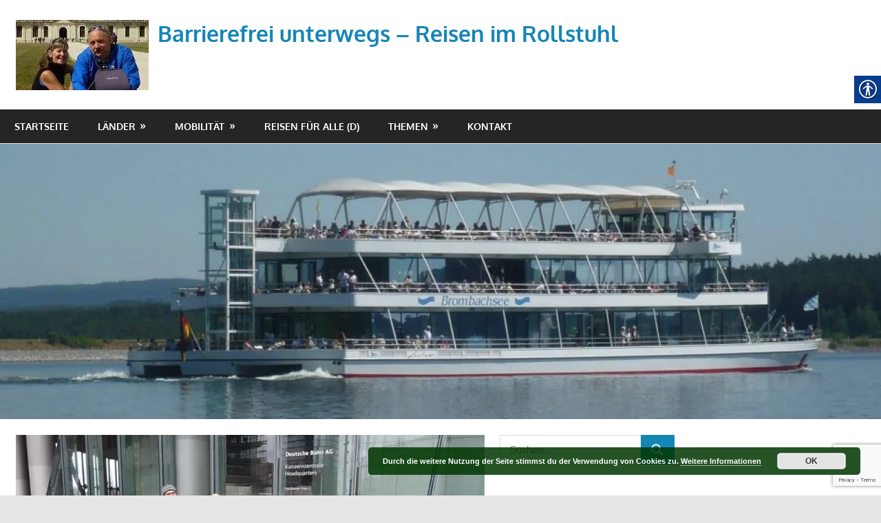

--- FILE ---
content_type: text/html; charset=UTF-8
request_url: https://www.barrierefrei-unterwegs.de/kaempfen-lohnt-sich-mobilitaetsservice-der-bahn-ist-wieder-uneingeschraenkt-fuer-alle-da/
body_size: 32553
content:
<!DOCTYPE html>
<html lang="de" prefix="og: https://ogp.me/ns#">

<head>
<meta charset="UTF-8">
<meta name="viewport" content="width=device-width, initial-scale=1">
<link rel="profile" href="http://gmpg.org/xfn/11">
<link rel="pingback" href="https://www.barrierefrei-unterwegs.de/xmlrpc.php">

	<style>img:is([sizes="auto" i], [sizes^="auto," i]) { contain-intrinsic-size: 3000px 1500px }</style>
	
<!-- Suchmaschinen-Optimierung durch Rank Math PRO - https://rankmath.com/ -->
<title>Kämpfen lohnt sich - Mobilitätsservice der Bahn ist wieder uneingeschränkt für alle da - Barrierefrei unterwegs - Reisen im Rollstuhl</title>
<meta name="robots" content="follow, index, max-snippet:-1, max-video-preview:-1, max-image-preview:large"/>
<link rel="canonical" href="https://www.barrierefrei-unterwegs.de/kaempfen-lohnt-sich-mobilitaetsservice-der-bahn-ist-wieder-uneingeschraenkt-fuer-alle-da/" />
<meta property="og:locale" content="de_DE" />
<meta property="og:type" content="article" />
<meta property="og:title" content="Kämpfen lohnt sich - Mobilitätsservice der Bahn ist wieder uneingeschränkt für alle da - Barrierefrei unterwegs - Reisen im Rollstuhl" />
<meta property="og:description" content="Berlin (kobinet) Erfolg bei Demo: Die Deutsche Bahn rudert zurück. Auf der gestern veranstalteten Demo des Kollektivs UNgehindert vor dem Bahntower in Berlin gab eine" />
<meta property="og:url" content="https://www.barrierefrei-unterwegs.de/kaempfen-lohnt-sich-mobilitaetsservice-der-bahn-ist-wieder-uneingeschraenkt-fuer-alle-da/" />
<meta property="og:site_name" content="Barrierefrei unterwegs - Reisen im Rollstuhl" />
<meta property="article:publisher" content="https://www.facebook.com/barrierefreiunterwegs/" />
<meta property="article:author" content="https://www.facebook.com/barrierefreiunterwegs" />
<meta property="article:tag" content="Bahn" />
<meta property="article:tag" content="MSZ" />
<meta property="article:tag" content="ÖPNV" />
<meta property="article:section" content="Mobilität" />
<meta property="og:updated_time" content="2019-03-18T16:01:37+00:00" />
<meta property="og:image" content="https://i0.wp.com/www.barrierefrei-unterwegs.de/wp-content/uploads/2019/03/Goldene-Kr%C3%BCcke-f%C3%BCr-die-Bahn.jpg" />
<meta property="og:image:secure_url" content="https://i0.wp.com/www.barrierefrei-unterwegs.de/wp-content/uploads/2019/03/Goldene-Kr%C3%BCcke-f%C3%BCr-die-Bahn.jpg" />
<meta property="og:image:width" content="960" />
<meta property="og:image:height" content="720" />
<meta property="og:image:alt" content="Die Initiatoren der Demo" />
<meta property="og:image:type" content="image/jpeg" />
<meta property="article:published_time" content="2019-03-17T17:48:33+00:00" />
<meta property="article:modified_time" content="2019-03-18T16:01:37+00:00" />
<meta name="twitter:card" content="summary_large_image" />
<meta name="twitter:title" content="Kämpfen lohnt sich - Mobilitätsservice der Bahn ist wieder uneingeschränkt für alle da - Barrierefrei unterwegs - Reisen im Rollstuhl" />
<meta name="twitter:description" content="Berlin (kobinet) Erfolg bei Demo: Die Deutsche Bahn rudert zurück. Auf der gestern veranstalteten Demo des Kollektivs UNgehindert vor dem Bahntower in Berlin gab eine" />
<meta name="twitter:site" content="@bernhard_endres" />
<meta name="twitter:creator" content="@bernhard_endres" />
<meta name="twitter:image" content="https://i0.wp.com/www.barrierefrei-unterwegs.de/wp-content/uploads/2019/03/Goldene-Kr%C3%BCcke-f%C3%BCr-die-Bahn.jpg" />
<meta name="twitter:label1" content="Verfasst von" />
<meta name="twitter:data1" content="Bernhard" />
<meta name="twitter:label2" content="Lesedauer" />
<meta name="twitter:data2" content="3 Minuten" />
<script type="application/ld+json" class="rank-math-schema">{"@context":"https://schema.org","@graph":[{"@type":["Person","Organization"],"@id":"https://www.barrierefrei-unterwegs.de/#person","name":"Bernhard","sameAs":["https://www.facebook.com/barrierefreiunterwegs/","https://twitter.com/bernhard_endres"],"logo":{"@type":"ImageObject","@id":"https://www.barrierefrei-unterwegs.de/#logo","url":"https://www.barrierefrei-unterwegs.de/wp-content/uploads/2017/03/cropped-Chambord-10.Sept-2013-2-e1493746763917.jpg","contentUrl":"https://www.barrierefrei-unterwegs.de/wp-content/uploads/2017/03/cropped-Chambord-10.Sept-2013-2-e1493746763917.jpg","caption":"Barrierefrei unterwegs - Reisen im Rollstuhl","inLanguage":"de","width":"193","height":"102"},"image":{"@type":"ImageObject","@id":"https://www.barrierefrei-unterwegs.de/#logo","url":"https://www.barrierefrei-unterwegs.de/wp-content/uploads/2017/03/cropped-Chambord-10.Sept-2013-2-e1493746763917.jpg","contentUrl":"https://www.barrierefrei-unterwegs.de/wp-content/uploads/2017/03/cropped-Chambord-10.Sept-2013-2-e1493746763917.jpg","caption":"Barrierefrei unterwegs - Reisen im Rollstuhl","inLanguage":"de","width":"193","height":"102"}},{"@type":"WebSite","@id":"https://www.barrierefrei-unterwegs.de/#website","url":"https://www.barrierefrei-unterwegs.de","name":"Barrierefrei unterwegs - Reisen im Rollstuhl","publisher":{"@id":"https://www.barrierefrei-unterwegs.de/#person"},"inLanguage":"de"},{"@type":"ImageObject","@id":"https://i0.wp.com/www.barrierefrei-unterwegs.de/wp-content/uploads/2019/03/Goldene-Kr%C3%BCcke-f%C3%BCr-die-Bahn.jpg?fit=960%2C720&amp;ssl=1","url":"https://i0.wp.com/www.barrierefrei-unterwegs.de/wp-content/uploads/2019/03/Goldene-Kr%C3%BCcke-f%C3%BCr-die-Bahn.jpg?fit=960%2C720&amp;ssl=1","width":"960","height":"720","caption":"Die Initiatoren der Demo","inLanguage":"de"},{"@type":"WebPage","@id":"https://www.barrierefrei-unterwegs.de/kaempfen-lohnt-sich-mobilitaetsservice-der-bahn-ist-wieder-uneingeschraenkt-fuer-alle-da/#webpage","url":"https://www.barrierefrei-unterwegs.de/kaempfen-lohnt-sich-mobilitaetsservice-der-bahn-ist-wieder-uneingeschraenkt-fuer-alle-da/","name":"K\u00e4mpfen lohnt sich - Mobilit\u00e4tsservice der Bahn ist wieder uneingeschr\u00e4nkt f\u00fcr alle da - Barrierefrei unterwegs - Reisen im Rollstuhl","datePublished":"2019-03-17T17:48:33+00:00","dateModified":"2019-03-18T16:01:37+00:00","isPartOf":{"@id":"https://www.barrierefrei-unterwegs.de/#website"},"primaryImageOfPage":{"@id":"https://i0.wp.com/www.barrierefrei-unterwegs.de/wp-content/uploads/2019/03/Goldene-Kr%C3%BCcke-f%C3%BCr-die-Bahn.jpg?fit=960%2C720&amp;ssl=1"},"inLanguage":"de"},{"@type":"Person","@id":"https://www.barrierefrei-unterwegs.de/kaempfen-lohnt-sich-mobilitaetsservice-der-bahn-ist-wieder-uneingeschraenkt-fuer-alle-da/#author","name":"Bernhard","image":{"@type":"ImageObject","@id":"https://secure.gravatar.com/avatar/9f3c40347a758be7e897fbc3670b16ae?s=96&amp;d=mm&amp;r=g","url":"https://secure.gravatar.com/avatar/9f3c40347a758be7e897fbc3670b16ae?s=96&amp;d=mm&amp;r=g","caption":"Bernhard","inLanguage":"de"},"sameAs":["https://www.barrierefrei-unterwegs.de/","https://www.facebook.com/barrierefreiunterwegs"]},{"@type":"Article","headline":"K\u00e4mpfen lohnt sich - Mobilit\u00e4tsservice der Bahn ist wieder uneingeschr\u00e4nkt f\u00fcr alle da - Barrierefrei","keywords":"Mobilit\u00e4tsservice","datePublished":"2019-03-17T17:48:33+00:00","dateModified":"2019-03-18T16:01:37+00:00","author":{"@id":"https://www.barrierefrei-unterwegs.de/kaempfen-lohnt-sich-mobilitaetsservice-der-bahn-ist-wieder-uneingeschraenkt-fuer-alle-da/#author","name":"Bernhard"},"publisher":{"@id":"https://www.barrierefrei-unterwegs.de/#person"},"description":"Berlin (kobinet) Erfolg bei Demo: Die Deutsche Bahn rudert zur\u00fcck. Auf der gestern veranstalteten Demo des Kollektivs UNgehindert vor dem Bahntower in Berlin gab eine Sprecherin der DB bekannt, dass man die Regelung vom 1. Februar zur Einschr\u00e4nkung des Mobilit\u00e4tsservice wieder zur\u00fcck nimmt.","name":"K\u00e4mpfen lohnt sich - Mobilit\u00e4tsservice der Bahn ist wieder uneingeschr\u00e4nkt f\u00fcr alle da - Barrierefrei","@id":"https://www.barrierefrei-unterwegs.de/kaempfen-lohnt-sich-mobilitaetsservice-der-bahn-ist-wieder-uneingeschraenkt-fuer-alle-da/#richSnippet","isPartOf":{"@id":"https://www.barrierefrei-unterwegs.de/kaempfen-lohnt-sich-mobilitaetsservice-der-bahn-ist-wieder-uneingeschraenkt-fuer-alle-da/#webpage"},"image":{"@id":"https://i0.wp.com/www.barrierefrei-unterwegs.de/wp-content/uploads/2019/03/Goldene-Kr%C3%BCcke-f%C3%BCr-die-Bahn.jpg?fit=960%2C720&amp;ssl=1"},"inLanguage":"de","mainEntityOfPage":{"@id":"https://www.barrierefrei-unterwegs.de/kaempfen-lohnt-sich-mobilitaetsservice-der-bahn-ist-wieder-uneingeschraenkt-fuer-alle-da/#webpage"}}]}</script>
<!-- /Rank Math WordPress SEO Plugin -->

<link rel='dns-prefetch' href='//www.barrierefrei-unterwegs.de' />
<link rel='dns-prefetch' href='//secure.gravatar.com' />
<link rel='dns-prefetch' href='//www.googletagmanager.com' />
<link rel='dns-prefetch' href='//stats.wp.com' />
<link rel='dns-prefetch' href='//v0.wordpress.com' />
<link rel='dns-prefetch' href='//widgets.wp.com' />
<link rel='dns-prefetch' href='//s0.wp.com' />
<link rel='dns-prefetch' href='//0.gravatar.com' />
<link rel='dns-prefetch' href='//1.gravatar.com' />
<link rel='dns-prefetch' href='//2.gravatar.com' />
<link rel='preconnect' href='//i0.wp.com' />
<link rel='preconnect' href='//c0.wp.com' />
<link rel="alternate" type="application/rss+xml" title="Barrierefrei unterwegs - Reisen im Rollstuhl &raquo; Feed" href="https://www.barrierefrei-unterwegs.de/feed/" />
<link rel="alternate" type="application/rss+xml" title="Barrierefrei unterwegs - Reisen im Rollstuhl &raquo; Kommentar-Feed" href="https://www.barrierefrei-unterwegs.de/comments/feed/" />
<link rel="alternate" type="application/rss+xml" title="Barrierefrei unterwegs - Reisen im Rollstuhl &raquo; Kommentar-Feed zu Kämpfen lohnt sich &#8211; Mobilitätsservice der Bahn ist wieder uneingeschränkt für alle da" href="https://www.barrierefrei-unterwegs.de/kaempfen-lohnt-sich-mobilitaetsservice-der-bahn-ist-wieder-uneingeschraenkt-fuer-alle-da/feed/" />
<script type="text/javascript">
/* <![CDATA[ */
window._wpemojiSettings = {"baseUrl":"https:\/\/s.w.org\/images\/core\/emoji\/15.0.3\/72x72\/","ext":".png","svgUrl":"https:\/\/s.w.org\/images\/core\/emoji\/15.0.3\/svg\/","svgExt":".svg","source":{"concatemoji":"https:\/\/www.barrierefrei-unterwegs.de\/wp-includes\/js\/wp-emoji-release.min.js?ver=6.7.4"}};
/*! This file is auto-generated */
!function(i,n){var o,s,e;function c(e){try{var t={supportTests:e,timestamp:(new Date).valueOf()};sessionStorage.setItem(o,JSON.stringify(t))}catch(e){}}function p(e,t,n){e.clearRect(0,0,e.canvas.width,e.canvas.height),e.fillText(t,0,0);var t=new Uint32Array(e.getImageData(0,0,e.canvas.width,e.canvas.height).data),r=(e.clearRect(0,0,e.canvas.width,e.canvas.height),e.fillText(n,0,0),new Uint32Array(e.getImageData(0,0,e.canvas.width,e.canvas.height).data));return t.every(function(e,t){return e===r[t]})}function u(e,t,n){switch(t){case"flag":return n(e,"\ud83c\udff3\ufe0f\u200d\u26a7\ufe0f","\ud83c\udff3\ufe0f\u200b\u26a7\ufe0f")?!1:!n(e,"\ud83c\uddfa\ud83c\uddf3","\ud83c\uddfa\u200b\ud83c\uddf3")&&!n(e,"\ud83c\udff4\udb40\udc67\udb40\udc62\udb40\udc65\udb40\udc6e\udb40\udc67\udb40\udc7f","\ud83c\udff4\u200b\udb40\udc67\u200b\udb40\udc62\u200b\udb40\udc65\u200b\udb40\udc6e\u200b\udb40\udc67\u200b\udb40\udc7f");case"emoji":return!n(e,"\ud83d\udc26\u200d\u2b1b","\ud83d\udc26\u200b\u2b1b")}return!1}function f(e,t,n){var r="undefined"!=typeof WorkerGlobalScope&&self instanceof WorkerGlobalScope?new OffscreenCanvas(300,150):i.createElement("canvas"),a=r.getContext("2d",{willReadFrequently:!0}),o=(a.textBaseline="top",a.font="600 32px Arial",{});return e.forEach(function(e){o[e]=t(a,e,n)}),o}function t(e){var t=i.createElement("script");t.src=e,t.defer=!0,i.head.appendChild(t)}"undefined"!=typeof Promise&&(o="wpEmojiSettingsSupports",s=["flag","emoji"],n.supports={everything:!0,everythingExceptFlag:!0},e=new Promise(function(e){i.addEventListener("DOMContentLoaded",e,{once:!0})}),new Promise(function(t){var n=function(){try{var e=JSON.parse(sessionStorage.getItem(o));if("object"==typeof e&&"number"==typeof e.timestamp&&(new Date).valueOf()<e.timestamp+604800&&"object"==typeof e.supportTests)return e.supportTests}catch(e){}return null}();if(!n){if("undefined"!=typeof Worker&&"undefined"!=typeof OffscreenCanvas&&"undefined"!=typeof URL&&URL.createObjectURL&&"undefined"!=typeof Blob)try{var e="postMessage("+f.toString()+"("+[JSON.stringify(s),u.toString(),p.toString()].join(",")+"));",r=new Blob([e],{type:"text/javascript"}),a=new Worker(URL.createObjectURL(r),{name:"wpTestEmojiSupports"});return void(a.onmessage=function(e){c(n=e.data),a.terminate(),t(n)})}catch(e){}c(n=f(s,u,p))}t(n)}).then(function(e){for(var t in e)n.supports[t]=e[t],n.supports.everything=n.supports.everything&&n.supports[t],"flag"!==t&&(n.supports.everythingExceptFlag=n.supports.everythingExceptFlag&&n.supports[t]);n.supports.everythingExceptFlag=n.supports.everythingExceptFlag&&!n.supports.flag,n.DOMReady=!1,n.readyCallback=function(){n.DOMReady=!0}}).then(function(){return e}).then(function(){var e;n.supports.everything||(n.readyCallback(),(e=n.source||{}).concatemoji?t(e.concatemoji):e.wpemoji&&e.twemoji&&(t(e.twemoji),t(e.wpemoji)))}))}((window,document),window._wpemojiSettings);
/* ]]> */
</script>
<link rel='stylesheet' id='outdooractive_gutenberg_style-css' href='https://www.barrierefrei-unterwegs.de/wp-content/plugins/outdooractive-embed/Gutenberg/gutenberg.css?ver=6.7.4' type='text/css' media='all' />
<link rel='stylesheet' id='jetpack_related-posts-css' href='https://c0.wp.com/p/jetpack/15.4/modules/related-posts/related-posts.css' type='text/css' media='all' />
<link rel='stylesheet' id='gambit-theme-fonts-css' href='https://www.barrierefrei-unterwegs.de/wp-content/fonts/7eb68147662361abf0e68ecb11f6ef42.css?ver=20201110' type='text/css' media='all' />
<style id='wp-emoji-styles-inline-css' type='text/css'>

	img.wp-smiley, img.emoji {
		display: inline !important;
		border: none !important;
		box-shadow: none !important;
		height: 1em !important;
		width: 1em !important;
		margin: 0 0.07em !important;
		vertical-align: -0.1em !important;
		background: none !important;
		padding: 0 !important;
	}
</style>
<link rel='stylesheet' id='wp-block-library-css' href='https://c0.wp.com/c/6.7.4/wp-includes/css/dist/block-library/style.min.css' type='text/css' media='all' />
<link rel='stylesheet' id='mediaelement-css' href='https://c0.wp.com/c/6.7.4/wp-includes/js/mediaelement/mediaelementplayer-legacy.min.css' type='text/css' media='all' />
<link rel='stylesheet' id='wp-mediaelement-css' href='https://c0.wp.com/c/6.7.4/wp-includes/js/mediaelement/wp-mediaelement.min.css' type='text/css' media='all' />
<style id='jetpack-sharing-buttons-style-inline-css' type='text/css'>
.jetpack-sharing-buttons__services-list{display:flex;flex-direction:row;flex-wrap:wrap;gap:0;list-style-type:none;margin:5px;padding:0}.jetpack-sharing-buttons__services-list.has-small-icon-size{font-size:12px}.jetpack-sharing-buttons__services-list.has-normal-icon-size{font-size:16px}.jetpack-sharing-buttons__services-list.has-large-icon-size{font-size:24px}.jetpack-sharing-buttons__services-list.has-huge-icon-size{font-size:36px}@media print{.jetpack-sharing-buttons__services-list{display:none!important}}.editor-styles-wrapper .wp-block-jetpack-sharing-buttons{gap:0;padding-inline-start:0}ul.jetpack-sharing-buttons__services-list.has-background{padding:1.25em 2.375em}
</style>
<style id='classic-theme-styles-inline-css' type='text/css'>
/*! This file is auto-generated */
.wp-block-button__link{color:#fff;background-color:#32373c;border-radius:9999px;box-shadow:none;text-decoration:none;padding:calc(.667em + 2px) calc(1.333em + 2px);font-size:1.125em}.wp-block-file__button{background:#32373c;color:#fff;text-decoration:none}
</style>
<style id='global-styles-inline-css' type='text/css'>
:root{--wp--preset--aspect-ratio--square: 1;--wp--preset--aspect-ratio--4-3: 4/3;--wp--preset--aspect-ratio--3-4: 3/4;--wp--preset--aspect-ratio--3-2: 3/2;--wp--preset--aspect-ratio--2-3: 2/3;--wp--preset--aspect-ratio--16-9: 16/9;--wp--preset--aspect-ratio--9-16: 9/16;--wp--preset--color--black: #000000;--wp--preset--color--cyan-bluish-gray: #abb8c3;--wp--preset--color--white: #ffffff;--wp--preset--color--pale-pink: #f78da7;--wp--preset--color--vivid-red: #cf2e2e;--wp--preset--color--luminous-vivid-orange: #ff6900;--wp--preset--color--luminous-vivid-amber: #fcb900;--wp--preset--color--light-green-cyan: #7bdcb5;--wp--preset--color--vivid-green-cyan: #00d084;--wp--preset--color--pale-cyan-blue: #8ed1fc;--wp--preset--color--vivid-cyan-blue: #0693e3;--wp--preset--color--vivid-purple: #9b51e0;--wp--preset--color--primary: #1585b5;--wp--preset--color--secondary: #006c9c;--wp--preset--color--tertiary: #005282;--wp--preset--color--accent: #b52315;--wp--preset--color--highlight: #15b545;--wp--preset--color--light-gray: #e5e5e5;--wp--preset--color--gray: #999999;--wp--preset--color--dark-gray: #252525;--wp--preset--gradient--vivid-cyan-blue-to-vivid-purple: linear-gradient(135deg,rgba(6,147,227,1) 0%,rgb(155,81,224) 100%);--wp--preset--gradient--light-green-cyan-to-vivid-green-cyan: linear-gradient(135deg,rgb(122,220,180) 0%,rgb(0,208,130) 100%);--wp--preset--gradient--luminous-vivid-amber-to-luminous-vivid-orange: linear-gradient(135deg,rgba(252,185,0,1) 0%,rgba(255,105,0,1) 100%);--wp--preset--gradient--luminous-vivid-orange-to-vivid-red: linear-gradient(135deg,rgba(255,105,0,1) 0%,rgb(207,46,46) 100%);--wp--preset--gradient--very-light-gray-to-cyan-bluish-gray: linear-gradient(135deg,rgb(238,238,238) 0%,rgb(169,184,195) 100%);--wp--preset--gradient--cool-to-warm-spectrum: linear-gradient(135deg,rgb(74,234,220) 0%,rgb(151,120,209) 20%,rgb(207,42,186) 40%,rgb(238,44,130) 60%,rgb(251,105,98) 80%,rgb(254,248,76) 100%);--wp--preset--gradient--blush-light-purple: linear-gradient(135deg,rgb(255,206,236) 0%,rgb(152,150,240) 100%);--wp--preset--gradient--blush-bordeaux: linear-gradient(135deg,rgb(254,205,165) 0%,rgb(254,45,45) 50%,rgb(107,0,62) 100%);--wp--preset--gradient--luminous-dusk: linear-gradient(135deg,rgb(255,203,112) 0%,rgb(199,81,192) 50%,rgb(65,88,208) 100%);--wp--preset--gradient--pale-ocean: linear-gradient(135deg,rgb(255,245,203) 0%,rgb(182,227,212) 50%,rgb(51,167,181) 100%);--wp--preset--gradient--electric-grass: linear-gradient(135deg,rgb(202,248,128) 0%,rgb(113,206,126) 100%);--wp--preset--gradient--midnight: linear-gradient(135deg,rgb(2,3,129) 0%,rgb(40,116,252) 100%);--wp--preset--font-size--small: 13px;--wp--preset--font-size--medium: 20px;--wp--preset--font-size--large: 36px;--wp--preset--font-size--x-large: 42px;--wp--preset--spacing--20: 0.44rem;--wp--preset--spacing--30: 0.67rem;--wp--preset--spacing--40: 1rem;--wp--preset--spacing--50: 1.5rem;--wp--preset--spacing--60: 2.25rem;--wp--preset--spacing--70: 3.38rem;--wp--preset--spacing--80: 5.06rem;--wp--preset--shadow--natural: 6px 6px 9px rgba(0, 0, 0, 0.2);--wp--preset--shadow--deep: 12px 12px 50px rgba(0, 0, 0, 0.4);--wp--preset--shadow--sharp: 6px 6px 0px rgba(0, 0, 0, 0.2);--wp--preset--shadow--outlined: 6px 6px 0px -3px rgba(255, 255, 255, 1), 6px 6px rgba(0, 0, 0, 1);--wp--preset--shadow--crisp: 6px 6px 0px rgba(0, 0, 0, 1);}:where(.is-layout-flex){gap: 0.5em;}:where(.is-layout-grid){gap: 0.5em;}body .is-layout-flex{display: flex;}.is-layout-flex{flex-wrap: wrap;align-items: center;}.is-layout-flex > :is(*, div){margin: 0;}body .is-layout-grid{display: grid;}.is-layout-grid > :is(*, div){margin: 0;}:where(.wp-block-columns.is-layout-flex){gap: 2em;}:where(.wp-block-columns.is-layout-grid){gap: 2em;}:where(.wp-block-post-template.is-layout-flex){gap: 1.25em;}:where(.wp-block-post-template.is-layout-grid){gap: 1.25em;}.has-black-color{color: var(--wp--preset--color--black) !important;}.has-cyan-bluish-gray-color{color: var(--wp--preset--color--cyan-bluish-gray) !important;}.has-white-color{color: var(--wp--preset--color--white) !important;}.has-pale-pink-color{color: var(--wp--preset--color--pale-pink) !important;}.has-vivid-red-color{color: var(--wp--preset--color--vivid-red) !important;}.has-luminous-vivid-orange-color{color: var(--wp--preset--color--luminous-vivid-orange) !important;}.has-luminous-vivid-amber-color{color: var(--wp--preset--color--luminous-vivid-amber) !important;}.has-light-green-cyan-color{color: var(--wp--preset--color--light-green-cyan) !important;}.has-vivid-green-cyan-color{color: var(--wp--preset--color--vivid-green-cyan) !important;}.has-pale-cyan-blue-color{color: var(--wp--preset--color--pale-cyan-blue) !important;}.has-vivid-cyan-blue-color{color: var(--wp--preset--color--vivid-cyan-blue) !important;}.has-vivid-purple-color{color: var(--wp--preset--color--vivid-purple) !important;}.has-black-background-color{background-color: var(--wp--preset--color--black) !important;}.has-cyan-bluish-gray-background-color{background-color: var(--wp--preset--color--cyan-bluish-gray) !important;}.has-white-background-color{background-color: var(--wp--preset--color--white) !important;}.has-pale-pink-background-color{background-color: var(--wp--preset--color--pale-pink) !important;}.has-vivid-red-background-color{background-color: var(--wp--preset--color--vivid-red) !important;}.has-luminous-vivid-orange-background-color{background-color: var(--wp--preset--color--luminous-vivid-orange) !important;}.has-luminous-vivid-amber-background-color{background-color: var(--wp--preset--color--luminous-vivid-amber) !important;}.has-light-green-cyan-background-color{background-color: var(--wp--preset--color--light-green-cyan) !important;}.has-vivid-green-cyan-background-color{background-color: var(--wp--preset--color--vivid-green-cyan) !important;}.has-pale-cyan-blue-background-color{background-color: var(--wp--preset--color--pale-cyan-blue) !important;}.has-vivid-cyan-blue-background-color{background-color: var(--wp--preset--color--vivid-cyan-blue) !important;}.has-vivid-purple-background-color{background-color: var(--wp--preset--color--vivid-purple) !important;}.has-black-border-color{border-color: var(--wp--preset--color--black) !important;}.has-cyan-bluish-gray-border-color{border-color: var(--wp--preset--color--cyan-bluish-gray) !important;}.has-white-border-color{border-color: var(--wp--preset--color--white) !important;}.has-pale-pink-border-color{border-color: var(--wp--preset--color--pale-pink) !important;}.has-vivid-red-border-color{border-color: var(--wp--preset--color--vivid-red) !important;}.has-luminous-vivid-orange-border-color{border-color: var(--wp--preset--color--luminous-vivid-orange) !important;}.has-luminous-vivid-amber-border-color{border-color: var(--wp--preset--color--luminous-vivid-amber) !important;}.has-light-green-cyan-border-color{border-color: var(--wp--preset--color--light-green-cyan) !important;}.has-vivid-green-cyan-border-color{border-color: var(--wp--preset--color--vivid-green-cyan) !important;}.has-pale-cyan-blue-border-color{border-color: var(--wp--preset--color--pale-cyan-blue) !important;}.has-vivid-cyan-blue-border-color{border-color: var(--wp--preset--color--vivid-cyan-blue) !important;}.has-vivid-purple-border-color{border-color: var(--wp--preset--color--vivid-purple) !important;}.has-vivid-cyan-blue-to-vivid-purple-gradient-background{background: var(--wp--preset--gradient--vivid-cyan-blue-to-vivid-purple) !important;}.has-light-green-cyan-to-vivid-green-cyan-gradient-background{background: var(--wp--preset--gradient--light-green-cyan-to-vivid-green-cyan) !important;}.has-luminous-vivid-amber-to-luminous-vivid-orange-gradient-background{background: var(--wp--preset--gradient--luminous-vivid-amber-to-luminous-vivid-orange) !important;}.has-luminous-vivid-orange-to-vivid-red-gradient-background{background: var(--wp--preset--gradient--luminous-vivid-orange-to-vivid-red) !important;}.has-very-light-gray-to-cyan-bluish-gray-gradient-background{background: var(--wp--preset--gradient--very-light-gray-to-cyan-bluish-gray) !important;}.has-cool-to-warm-spectrum-gradient-background{background: var(--wp--preset--gradient--cool-to-warm-spectrum) !important;}.has-blush-light-purple-gradient-background{background: var(--wp--preset--gradient--blush-light-purple) !important;}.has-blush-bordeaux-gradient-background{background: var(--wp--preset--gradient--blush-bordeaux) !important;}.has-luminous-dusk-gradient-background{background: var(--wp--preset--gradient--luminous-dusk) !important;}.has-pale-ocean-gradient-background{background: var(--wp--preset--gradient--pale-ocean) !important;}.has-electric-grass-gradient-background{background: var(--wp--preset--gradient--electric-grass) !important;}.has-midnight-gradient-background{background: var(--wp--preset--gradient--midnight) !important;}.has-small-font-size{font-size: var(--wp--preset--font-size--small) !important;}.has-medium-font-size{font-size: var(--wp--preset--font-size--medium) !important;}.has-large-font-size{font-size: var(--wp--preset--font-size--large) !important;}.has-x-large-font-size{font-size: var(--wp--preset--font-size--x-large) !important;}
:where(.wp-block-post-template.is-layout-flex){gap: 1.25em;}:where(.wp-block-post-template.is-layout-grid){gap: 1.25em;}
:where(.wp-block-columns.is-layout-flex){gap: 2em;}:where(.wp-block-columns.is-layout-grid){gap: 2em;}
:root :where(.wp-block-pullquote){font-size: 1.5em;line-height: 1.6;}
</style>
<link rel='stylesheet' id='contact-form-7-css' href='https://www.barrierefrei-unterwegs.de/wp-content/plugins/contact-form-7/includes/css/styles.css?ver=6.1.4' type='text/css' media='all' />
<link rel='stylesheet' id='fmgc-public-style-css' href='https://www.barrierefrei-unterwegs.de/wp-content/plugins/footer-mega-grid-columns/assets/css/fmgc-css.css?ver=1.4.3' type='text/css' media='all' />
<link rel='stylesheet' id='real-accessability-css' href='https://www.barrierefrei-unterwegs.de/wp-content/plugins/real-accessability/real-accessability.css?ver=1.0' type='text/css' media='all' />
<link rel='stylesheet' id='wpfla-style-handle-css' href='https://www.barrierefrei-unterwegs.de/wp-content/plugins/wp-first-letter-avatar/css/style.css?ver=6.7.4' type='text/css' media='all' />
<link rel='stylesheet' id='ez-toc-css' href='https://www.barrierefrei-unterwegs.de/wp-content/plugins/easy-table-of-contents/assets/css/screen.min.css?ver=2.0.80' type='text/css' media='all' />
<style id='ez-toc-inline-css' type='text/css'>
div#ez-toc-container .ez-toc-title {font-size: 120%;}div#ez-toc-container .ez-toc-title {font-weight: 500;}div#ez-toc-container ul li , div#ez-toc-container ul li a {font-size: 95%;}div#ez-toc-container ul li , div#ez-toc-container ul li a {font-weight: 500;}div#ez-toc-container nav ul ul li {font-size: 90%;}.ez-toc-box-title {font-weight: bold; margin-bottom: 10px; text-align: center; text-transform: uppercase; letter-spacing: 1px; color: #666; padding-bottom: 5px;position:absolute;top:-4%;left:5%;background-color: inherit;transition: top 0.3s ease;}.ez-toc-box-title.toc-closed {top:-25%;}
.ez-toc-container-direction {direction: ltr;}.ez-toc-counter ul{counter-reset: item ;}.ez-toc-counter nav ul li a::before {content: counters(item, '.', decimal) '. ';display: inline-block;counter-increment: item;flex-grow: 0;flex-shrink: 0;margin-right: .2em; float: left; }.ez-toc-widget-direction {direction: ltr;}.ez-toc-widget-container ul{counter-reset: item ;}.ez-toc-widget-container nav ul li a::before {content: counters(item, '.', decimal) '. ';display: inline-block;counter-increment: item;flex-grow: 0;flex-shrink: 0;margin-right: .2em; float: left; }
</style>
<link rel='stylesheet' id='gambit-stylesheet-css' href='https://www.barrierefrei-unterwegs.de/wp-content/themes/gambit/style.css?ver=2.1.1' type='text/css' media='all' />
<style id='gambit-stylesheet-inline-css' type='text/css'>
.site-description { position: absolute; clip: rect(1px, 1px, 1px, 1px); width: 1px; height: 1px; overflow: hidden; }
</style>
<link rel='stylesheet' id='gambit-safari-flexbox-fixes-css' href='https://www.barrierefrei-unterwegs.de/wp-content/themes/gambit/assets/css/safari-flexbox-fixes.css?ver=20210115' type='text/css' media='all' />
<link rel='stylesheet' id='jetpack_likes-css' href='https://c0.wp.com/p/jetpack/15.4/modules/likes/style.css' type='text/css' media='all' />
<link rel='stylesheet' id='jetpack-subscriptions-css' href='https://c0.wp.com/p/jetpack/15.4/_inc/build/subscriptions/subscriptions.min.css' type='text/css' media='all' />
<link rel='stylesheet' id='yarpp-thumbnails-css' href='https://www.barrierefrei-unterwegs.de/wp-content/plugins/yet-another-related-posts-plugin/style/styles_thumbnails.css?ver=5.30.11' type='text/css' media='all' />
<style id='yarpp-thumbnails-inline-css' type='text/css'>
.yarpp-thumbnails-horizontal .yarpp-thumbnail {width: 130px;height: 170px;margin: 5px;margin-left: 0px;}.yarpp-thumbnail > img, .yarpp-thumbnail-default {width: 120px;height: 120px;margin: 5px;}.yarpp-thumbnails-horizontal .yarpp-thumbnail-title {margin: 7px;margin-top: 0px;width: 120px;}.yarpp-thumbnail-default > img {min-height: 120px;min-width: 120px;}
.yarpp-thumbnails-horizontal .yarpp-thumbnail {width: 130px;height: 170px;margin: 5px;margin-left: 0px;}.yarpp-thumbnail > img, .yarpp-thumbnail-default {width: 120px;height: 120px;margin: 5px;}.yarpp-thumbnails-horizontal .yarpp-thumbnail-title {margin: 7px;margin-top: 0px;width: 120px;}.yarpp-thumbnail-default > img {min-height: 120px;min-width: 120px;}
.yarpp-thumbnails-horizontal .yarpp-thumbnail {width: 130px;height: 170px;margin: 5px;margin-left: 0px;}.yarpp-thumbnail > img, .yarpp-thumbnail-default {width: 120px;height: 120px;margin: 5px;}.yarpp-thumbnails-horizontal .yarpp-thumbnail-title {margin: 7px;margin-top: 0px;width: 120px;}.yarpp-thumbnail-default > img {min-height: 120px;min-width: 120px;}
</style>
<link rel='stylesheet' id='gambit-pro-css' href='https://www.barrierefrei-unterwegs.de/wp-content/plugins/gambit-pro/assets/css/gambit-pro.css?ver=2.0.6' type='text/css' media='all' />
<style id='gambit-pro-inline-css' type='text/css'>
:root {--widget-title-color: #000000;}
</style>
<link rel='stylesheet' id='boxzilla-css' href='https://www.barrierefrei-unterwegs.de/wp-content/plugins/boxzilla/assets/css/styles.css?ver=3.4.5' type='text/css' media='all' />
<link rel='stylesheet' id='sharedaddy-css' href='https://c0.wp.com/p/jetpack/15.4/modules/sharedaddy/sharing.css' type='text/css' media='all' />
<link rel='stylesheet' id='social-logos-css' href='https://c0.wp.com/p/jetpack/15.4/_inc/social-logos/social-logos.min.css' type='text/css' media='all' />
<link rel='stylesheet' id='yarppRelatedCss-css' href='https://www.barrierefrei-unterwegs.de/wp-content/plugins/yet-another-related-posts-plugin/style/related.css?ver=5.30.11' type='text/css' media='all' />
<script type="text/javascript" id="jetpack_related-posts-js-extra">
/* <![CDATA[ */
var related_posts_js_options = {"post_heading":"h4"};
/* ]]> */
</script>
<script type="text/javascript" src="https://c0.wp.com/p/jetpack/15.4/_inc/build/related-posts/related-posts.min.js" id="jetpack_related-posts-js"></script>
<script type="text/javascript" src="https://c0.wp.com/c/6.7.4/wp-includes/js/jquery/jquery.min.js" id="jquery-core-js"></script>
<script type="text/javascript" src="https://c0.wp.com/c/6.7.4/wp-includes/js/jquery/jquery-migrate.min.js" id="jquery-migrate-js"></script>
<!--[if lt IE 9]>
<script type="text/javascript" src="https://www.barrierefrei-unterwegs.de/wp-content/themes/gambit/assets/js/html5shiv.min.js?ver=3.7.3" id="html5shiv-js"></script>
<![endif]-->
<script type="text/javascript" src="https://www.barrierefrei-unterwegs.de/wp-content/themes/gambit/assets/js/svgxuse.min.js?ver=1.2.6" id="svgxuse-js"></script>
<script type="text/javascript" src="https://www.barrierefrei-unterwegs.de/wp-content/themes/gambit/assets/js/jquery.flexslider-min.js?ver=2.6.0" id="jquery-flexslider-js"></script>
<script type="text/javascript" id="gambit-slider-js-extra">
/* <![CDATA[ */
var gambit_slider_params = {"animation":"slide","speed":"7000"};
/* ]]> */
</script>
<script type="text/javascript" src="https://www.barrierefrei-unterwegs.de/wp-content/themes/gambit/assets/js/slider.js?ver=20190910" id="gambit-slider-js"></script>

<!-- Google Tag (gtac.js) durch Site-Kit hinzugefügt -->
<!-- Von Site Kit hinzugefügtes Google-Analytics-Snippet -->
<script type="text/javascript" src="https://www.googletagmanager.com/gtag/js?id=GT-PLTZ4HZ8" id="google_gtagjs-js" async></script>
<script type="text/javascript" id="google_gtagjs-js-after">
/* <![CDATA[ */
window.dataLayer = window.dataLayer || [];function gtag(){dataLayer.push(arguments);}
gtag("set","linker",{"domains":["www.barrierefrei-unterwegs.de"]});
gtag("js", new Date());
gtag("set", "developer_id.dZTNiMT", true);
gtag("config", "GT-PLTZ4HZ8");
/* ]]> */
</script>
<link rel="https://api.w.org/" href="https://www.barrierefrei-unterwegs.de/wp-json/" /><link rel="alternate" title="JSON" type="application/json" href="https://www.barrierefrei-unterwegs.de/wp-json/wp/v2/posts/3108" /><link rel="EditURI" type="application/rsd+xml" title="RSD" href="https://www.barrierefrei-unterwegs.de/xmlrpc.php?rsd" />
<meta name="generator" content="WordPress 6.7.4" />
<link rel='shortlink' href='https://wp.me/p8fFKu-O8' />
<link rel="alternate" title="oEmbed (JSON)" type="application/json+oembed" href="https://www.barrierefrei-unterwegs.de/wp-json/oembed/1.0/embed?url=https%3A%2F%2Fwww.barrierefrei-unterwegs.de%2Fkaempfen-lohnt-sich-mobilitaetsservice-der-bahn-ist-wieder-uneingeschraenkt-fuer-alle-da%2F" />
<link rel="alternate" title="oEmbed (XML)" type="text/xml+oembed" href="https://www.barrierefrei-unterwegs.de/wp-json/oembed/1.0/embed?url=https%3A%2F%2Fwww.barrierefrei-unterwegs.de%2Fkaempfen-lohnt-sich-mobilitaetsservice-der-bahn-ist-wieder-uneingeschraenkt-fuer-alle-da%2F&#038;format=xml" />
<meta name="generator" content="Site Kit by Google 1.171.0" />	<style>img#wpstats{display:none}</style>
		<style type="text/css">.recentcomments a{display:inline !important;padding:0 !important;margin:0 !important;}</style><script>(()=>{var o=[],i={};["on","off","toggle","show"].forEach((l=>{i[l]=function(){o.push([l,arguments])}})),window.Boxzilla=i,window.boxzilla_queue=o})();</script><link rel="icon" href="https://i0.wp.com/www.barrierefrei-unterwegs.de/wp-content/uploads/2017/03/cropped-Chambord-10.Sept-2013-4.jpg?fit=32%2C32&#038;ssl=1" sizes="32x32" />
<link rel="icon" href="https://i0.wp.com/www.barrierefrei-unterwegs.de/wp-content/uploads/2017/03/cropped-Chambord-10.Sept-2013-4.jpg?fit=192%2C192&#038;ssl=1" sizes="192x192" />
<link rel="apple-touch-icon" href="https://i0.wp.com/www.barrierefrei-unterwegs.de/wp-content/uploads/2017/03/cropped-Chambord-10.Sept-2013-4.jpg?fit=180%2C180&#038;ssl=1" />
<meta name="msapplication-TileImage" content="https://i0.wp.com/www.barrierefrei-unterwegs.de/wp-content/uploads/2017/03/cropped-Chambord-10.Sept-2013-4.jpg?fit=270%2C270&#038;ssl=1" />
</head>

<body class="post-template-default single single-post postid-3108 single-format-standard wp-custom-logo wp-embed-responsive real-accessability-body wide-layout">

	
	<div id="page" class="hfeed site">

		<a class="skip-link screen-reader-text" href="#content">Zum Inhalt springen</a>

				
		<header id="masthead" class="site-header clearfix" role="banner">

			<div class="header-main container clearfix">

				<div id="logo" class="site-branding clearfix">

					<a href="https://www.barrierefrei-unterwegs.de/" class="custom-logo-link" rel="home"><img width="193" height="102" src="https://i0.wp.com/www.barrierefrei-unterwegs.de/wp-content/uploads/2017/03/cropped-Chambord-10.Sept-2013-2-e1493746763917.jpg?fit=193%2C102&amp;ssl=1" class="custom-logo" alt="Barrierefrei unterwegs &#8211; Reisen im Rollstuhl" decoding="async" data-attachment-id="404" data-permalink="https://www.barrierefrei-unterwegs.de/cropped-chambord-10-sept-2013-2-jpg/" data-orig-file="https://i0.wp.com/www.barrierefrei-unterwegs.de/wp-content/uploads/2017/03/cropped-Chambord-10.Sept-2013-2-e1493746763917.jpg?fit=193%2C102&amp;ssl=1" data-orig-size="193,102" data-comments-opened="1" data-image-meta="{&quot;aperture&quot;:&quot;0&quot;,&quot;credit&quot;:&quot;&quot;,&quot;camera&quot;:&quot;&quot;,&quot;caption&quot;:&quot;&quot;,&quot;created_timestamp&quot;:&quot;0&quot;,&quot;copyright&quot;:&quot;&quot;,&quot;focal_length&quot;:&quot;0&quot;,&quot;iso&quot;:&quot;0&quot;,&quot;shutter_speed&quot;:&quot;0&quot;,&quot;title&quot;:&quot;&quot;,&quot;orientation&quot;:&quot;0&quot;}" data-image-title="cropped-Chambord-10.Sept-2013-2.jpg" data-image-description="&lt;p&gt;http://barrierefrei-unterwegs.de/wp-content/uploads/2017/03/cropped-Chambord-10.Sept-2013-2.jpg&lt;/p&gt;
" data-image-caption="" data-medium-file="https://i0.wp.com/www.barrierefrei-unterwegs.de/wp-content/uploads/2017/03/cropped-Chambord-10.Sept-2013-2-e1493746763917.jpg?fit=193%2C102&amp;ssl=1" data-large-file="https://i0.wp.com/www.barrierefrei-unterwegs.de/wp-content/uploads/2017/03/cropped-Chambord-10.Sept-2013-2-e1493746763917.jpg?fit=193%2C102&amp;ssl=1" /></a>					
			<p class="site-title"><a href="https://www.barrierefrei-unterwegs.de/" rel="home">Barrierefrei unterwegs &#8211; Reisen im Rollstuhl</a></p>

								
			<p class="site-description">Tipps zum barrierefreien Reisen mit dem Rollstuhl</p>

			
				</div><!-- .site-branding -->

				<div class="header-widgets clearfix">

					
				</div><!-- .header-widgets -->

			</div><!-- .header-main -->

			

	<div id="main-navigation-wrap" class="primary-navigation-wrap">

		<button class="primary-menu-toggle menu-toggle" aria-controls="primary-menu" aria-expanded="false" >
			<svg class="icon icon-menu" aria-hidden="true" role="img"> <use xlink:href="https://www.barrierefrei-unterwegs.de/wp-content/themes/gambit/assets/icons/genericons-neue.svg#menu"></use> </svg><svg class="icon icon-close" aria-hidden="true" role="img"> <use xlink:href="https://www.barrierefrei-unterwegs.de/wp-content/themes/gambit/assets/icons/genericons-neue.svg#close"></use> </svg>			<span class="menu-toggle-text">Navigation</span>
		</button>

		<div class="primary-navigation">

			<nav id="site-navigation" class="main-navigation" role="navigation"  aria-label="Primäres Menü">

				<ul id="primary-menu" class="menu"><li id="menu-item-91" class="menu-item menu-item-type-custom menu-item-object-custom menu-item-91"><a href="http://barrierefrei-unterwegs.de">Startseite</a></li>
<li id="menu-item-93" class="menu-item menu-item-type-post_type menu-item-object-page current_page_parent menu-item-has-children menu-item-93"><a href="https://www.barrierefrei-unterwegs.de/laender/">Länder</a>
<ul class="sub-menu">
	<li id="menu-item-1184" class="menu-item menu-item-type-taxonomy menu-item-object-category menu-item-has-children menu-item-1184"><a href="https://www.barrierefrei-unterwegs.de/category/deutschland/">Deutschland</a>
	<ul class="sub-menu">
		<li id="menu-item-352" class="menu-item menu-item-type-post_type menu-item-object-page menu-item-352"><a href="https://www.barrierefrei-unterwegs.de/?page_id=324">Baden-Würthenberg</a></li>
		<li id="menu-item-1185" class="menu-item menu-item-type-taxonomy menu-item-object-category menu-item-has-children menu-item-1185"><a href="https://www.barrierefrei-unterwegs.de/category/deutschland/bayern/">Bayern</a>
		<ul class="sub-menu">
			<li id="menu-item-1187" class="menu-item menu-item-type-taxonomy menu-item-object-category menu-item-1187"><a href="https://www.barrierefrei-unterwegs.de/category/deutschland/bayern/bayerischer-wald/">Niederbayern</a></li>
			<li id="menu-item-1188" class="menu-item menu-item-type-taxonomy menu-item-object-category menu-item-1188"><a href="https://www.barrierefrei-unterwegs.de/category/deutschland/bayern/chiemsee-alpenland/">Oberbayern</a></li>
			<li id="menu-item-1186" class="menu-item menu-item-type-taxonomy menu-item-object-category menu-item-1186"><a href="https://www.barrierefrei-unterwegs.de/category/deutschland/bayern/fraenkisches-seenland/">Franken</a></li>
		</ul>
</li>
		<li id="menu-item-357" class="menu-item menu-item-type-post_type menu-item-object-page menu-item-357"><a href="https://www.barrierefrei-unterwegs.de/?page_id=329">Brandenburg</a></li>
		<li id="menu-item-358" class="menu-item menu-item-type-post_type menu-item-object-page menu-item-358"><a href="https://www.barrierefrei-unterwegs.de/berlin/">Berlin</a></li>
		<li id="menu-item-362" class="menu-item menu-item-type-post_type menu-item-object-page menu-item-362"><a href="https://www.barrierefrei-unterwegs.de/?page_id=334">Bremen</a></li>
		<li id="menu-item-351" class="menu-item menu-item-type-post_type menu-item-object-page menu-item-351"><a href="https://www.barrierefrei-unterwegs.de/?page_id=323">Hessen</a></li>
		<li id="menu-item-361" class="menu-item menu-item-type-post_type menu-item-object-page menu-item-361"><a href="https://www.barrierefrei-unterwegs.de/?page_id=333">Hamburg</a></li>
		<li id="menu-item-356" class="menu-item menu-item-type-post_type menu-item-object-page menu-item-356"><a href="https://www.barrierefrei-unterwegs.de/?page_id=328">Mecklenburg-Vorpommern</a></li>
		<li id="menu-item-360" class="menu-item menu-item-type-post_type menu-item-object-page menu-item-360"><a href="https://www.barrierefrei-unterwegs.de/?page_id=332">Niedersachsen</a></li>
		<li id="menu-item-363" class="menu-item menu-item-type-post_type menu-item-object-page menu-item-363"><a href="https://www.barrierefrei-unterwegs.de/?page_id=335">Rheinland-Pfalz</a></li>
		<li id="menu-item-354" class="menu-item menu-item-type-post_type menu-item-object-page menu-item-354"><a href="https://www.barrierefrei-unterwegs.de/?page_id=326">Sachsen</a></li>
		<li id="menu-item-355" class="menu-item menu-item-type-post_type menu-item-object-page menu-item-355"><a href="https://www.barrierefrei-unterwegs.de/?page_id=327">Sachsen-Anhalt</a></li>
		<li id="menu-item-359" class="menu-item menu-item-type-post_type menu-item-object-page menu-item-359"><a href="https://www.barrierefrei-unterwegs.de/?page_id=331">Schleswig-Holstein</a></li>
		<li id="menu-item-353" class="menu-item menu-item-type-post_type menu-item-object-page menu-item-353"><a href="https://www.barrierefrei-unterwegs.de/?page_id=325">Thüringen</a></li>
	</ul>
</li>
	<li id="menu-item-1189" class="menu-item menu-item-type-taxonomy menu-item-object-category menu-item-has-children menu-item-1189"><a href="https://www.barrierefrei-unterwegs.de/category/frankreich/">Frankreich</a>
	<ul class="sub-menu">
		<li id="menu-item-1190" class="menu-item menu-item-type-taxonomy menu-item-object-category menu-item-1190"><a href="https://www.barrierefrei-unterwegs.de/category/frankreich/bretagne/">Bretagne</a></li>
		<li id="menu-item-1191" class="menu-item menu-item-type-taxonomy menu-item-object-category menu-item-1191"><a href="https://www.barrierefrei-unterwegs.de/category/frankreich/elsass/">Elsass</a></li>
		<li id="menu-item-1192" class="menu-item menu-item-type-taxonomy menu-item-object-category menu-item-1192"><a href="https://www.barrierefrei-unterwegs.de/category/frankreich/provence-alpes-cote-dazur/">Provence-Alpes-Côte d’Azur</a></li>
	</ul>
</li>
	<li id="menu-item-620" class="menu-item menu-item-type-taxonomy menu-item-object-category menu-item-has-children menu-item-620"><a href="https://www.barrierefrei-unterwegs.de/category/italien/">Italien</a>
	<ul class="sub-menu">
		<li id="menu-item-1193" class="menu-item menu-item-type-taxonomy menu-item-object-category menu-item-1193"><a href="https://www.barrierefrei-unterwegs.de/category/italien/emilia-romagna/">Emilia-Romagna</a></li>
		<li id="menu-item-1194" class="menu-item menu-item-type-taxonomy menu-item-object-category menu-item-1194"><a href="https://www.barrierefrei-unterwegs.de/category/italien/suedtirol/">Südtirol</a></li>
		<li id="menu-item-1195" class="menu-item menu-item-type-taxonomy menu-item-object-category menu-item-1195"><a href="https://www.barrierefrei-unterwegs.de/category/italien/venetien/">Venetien</a></li>
	</ul>
</li>
	<li id="menu-item-1564" class="menu-item menu-item-type-taxonomy menu-item-object-category menu-item-has-children menu-item-1564"><a href="https://www.barrierefrei-unterwegs.de/category/spanien/">Spanien</a>
	<ul class="sub-menu">
		<li id="menu-item-1565" class="menu-item menu-item-type-taxonomy menu-item-object-category menu-item-1565"><a href="https://www.barrierefrei-unterwegs.de/category/spanien/mallorca/">Mallorca</a></li>
	</ul>
</li>
</ul>
</li>
<li id="menu-item-89" class="menu-item menu-item-type-post_type menu-item-object-page menu-item-has-children menu-item-89"><a href="https://www.barrierefrei-unterwegs.de/mobilitaet/">Mobilität</a>
<ul class="sub-menu">
	<li id="menu-item-171" class="menu-item menu-item-type-taxonomy menu-item-object-category menu-item-171"><a href="https://www.barrierefrei-unterwegs.de/category/mobilitaet/auto/">Auto</a></li>
	<li id="menu-item-172" class="menu-item menu-item-type-taxonomy menu-item-object-category current-post-ancestor current-menu-parent current-post-parent menu-item-172"><a href="https://www.barrierefrei-unterwegs.de/category/mobilitaet/bahn/">Bahn</a></li>
	<li id="menu-item-173" class="menu-item menu-item-type-taxonomy menu-item-object-category menu-item-173"><a href="https://www.barrierefrei-unterwegs.de/category/mobilitaet/bike/">Bike</a></li>
	<li id="menu-item-149" class="menu-item menu-item-type-taxonomy menu-item-object-category menu-item-149"><a href="https://www.barrierefrei-unterwegs.de/category/mobilitaet/busse/">Bus</a></li>
	<li id="menu-item-174" class="menu-item menu-item-type-taxonomy menu-item-object-category menu-item-174"><a href="https://www.barrierefrei-unterwegs.de/category/mobilitaet/flugzeug/">Flugzeug</a></li>
</ul>
</li>
<li id="menu-item-2860" class="menu-item menu-item-type-post_type menu-item-object-page menu-item-2860"><a href="https://www.barrierefrei-unterwegs.de/reisen-fuer-alle/">Reisen für Alle (D)</a></li>
<li id="menu-item-92" class="menu-item menu-item-type-post_type menu-item-object-page menu-item-has-children menu-item-92"><a href="https://www.barrierefrei-unterwegs.de/themen/">Themen</a>
<ul class="sub-menu">
	<li id="menu-item-227" class="menu-item menu-item-type-post_type menu-item-object-page menu-item-has-children menu-item-227"><a href="https://www.barrierefrei-unterwegs.de/themen/campingplaetze-mit-unterkuenften/">Campingplätze mit Unterkünften</a>
	<ul class="sub-menu">
		<li id="menu-item-234" class="menu-item menu-item-type-post_type menu-item-object-page menu-item-has-children menu-item-234"><a href="https://www.barrierefrei-unterwegs.de/frankreich/">Frankreich</a>
		<ul class="sub-menu">
			<li id="menu-item-309" class="menu-item menu-item-type-taxonomy menu-item-object-category menu-item-309"><a href="https://www.barrierefrei-unterwegs.de/category/frankreich/bretagne/">Bretagne</a></li>
			<li id="menu-item-627" class="menu-item menu-item-type-taxonomy menu-item-object-category menu-item-627"><a href="https://www.barrierefrei-unterwegs.de/category/frankreich/elsass/">Elsass</a></li>
			<li id="menu-item-416" class="menu-item menu-item-type-taxonomy menu-item-object-category menu-item-416"><a href="https://www.barrierefrei-unterwegs.de/category/frankreich/provence-alpes-cote-dazur/">Provence-Alpes-Côte d’Azur</a></li>
		</ul>
</li>
		<li id="menu-item-610" class="menu-item menu-item-type-taxonomy menu-item-object-category menu-item-has-children menu-item-610"><a href="https://www.barrierefrei-unterwegs.de/category/italien/">Italien</a>
		<ul class="sub-menu">
			<li id="menu-item-896" class="menu-item menu-item-type-taxonomy menu-item-object-category menu-item-896"><a href="https://www.barrierefrei-unterwegs.de/category/italien/suedtirol/">Südtirol</a></li>
			<li id="menu-item-611" class="menu-item menu-item-type-taxonomy menu-item-object-category menu-item-611"><a href="https://www.barrierefrei-unterwegs.de/category/italien/venetien/">Venetien</a></li>
		</ul>
</li>
	</ul>
</li>
</ul>
</li>
<li id="menu-item-138" class="menu-item menu-item-type-post_type menu-item-object-page menu-item-138"><a href="https://www.barrierefrei-unterwegs.de/kontakt/">Kontakt</a></li>
</ul>			</nav><!-- #site-navigation -->

		</div><!-- .primary-navigation -->

	</div>



		</header><!-- #masthead -->

		
		<div id="content-wrap" class="site-content-wrap clearfix">

			
			<div id="headimg" class="header-image">

				<a href="https://www.barrierefrei-unterwegs.de/" rel="home">
					<img src="https://www.barrierefrei-unterwegs.de/wp-content/uploads/2017/03/cropped-MS-Brombachsee-mit-Panoramaaufzug-e1490804984928.jpg" srcset="https://i0.wp.com/www.barrierefrei-unterwegs.de/wp-content/uploads/2017/03/cropped-MS-Brombachsee-mit-Panoramaaufzug-e1490804984928.jpg?w=1340&amp;ssl=1 1340w, https://i0.wp.com/www.barrierefrei-unterwegs.de/wp-content/uploads/2017/03/cropped-MS-Brombachsee-mit-Panoramaaufzug-e1490804984928.jpg?resize=300%2C94&amp;ssl=1 300w, https://i0.wp.com/www.barrierefrei-unterwegs.de/wp-content/uploads/2017/03/cropped-MS-Brombachsee-mit-Panoramaaufzug-e1490804984928.jpg?resize=768%2C240&amp;ssl=1 768w, https://i0.wp.com/www.barrierefrei-unterwegs.de/wp-content/uploads/2017/03/cropped-MS-Brombachsee-mit-Panoramaaufzug-e1490804984928.jpg?resize=1024%2C320&amp;ssl=1 1024w" width="1340" height="419" alt="Barrierefrei unterwegs &#8211; Reisen im Rollstuhl">
				</a>

			</div>

			
			
			<div id="content" class="site-content container clearfix">

	<section id="primary" class="content-area">
		<main id="main" class="site-main" role="main">

		
<article id="post-3108" class="post-3108 post type-post status-publish format-standard has-post-thumbnail hentry category-mobilitaet category-bahn tag-bahn tag-msz tag-oepnv">

	<img width="750" height="450" src="https://i0.wp.com/www.barrierefrei-unterwegs.de/wp-content/uploads/2019/03/Goldene-Kr%C3%BCcke-f%C3%BCr-die-Bahn.jpg?resize=750%2C450&amp;ssl=1" class="attachment-post-thumbnail size-post-thumbnail wp-post-image" alt="Die Initiatoren der Demo" decoding="async" fetchpriority="high" data-attachment-id="3109" data-permalink="https://www.barrierefrei-unterwegs.de/kaempfen-lohnt-sich-mobilitaetsservice-der-bahn-ist-wieder-uneingeschraenkt-fuer-alle-da/goldene-kruecke-fuer-die-bahn/" data-orig-file="https://i0.wp.com/www.barrierefrei-unterwegs.de/wp-content/uploads/2019/03/Goldene-Kr%C3%BCcke-f%C3%BCr-die-Bahn.jpg?fit=960%2C720&amp;ssl=1" data-orig-size="960,720" data-comments-opened="1" data-image-meta="{&quot;aperture&quot;:&quot;0&quot;,&quot;credit&quot;:&quot;&quot;,&quot;camera&quot;:&quot;&quot;,&quot;caption&quot;:&quot;&quot;,&quot;created_timestamp&quot;:&quot;0&quot;,&quot;copyright&quot;:&quot;&quot;,&quot;focal_length&quot;:&quot;0&quot;,&quot;iso&quot;:&quot;0&quot;,&quot;shutter_speed&quot;:&quot;0&quot;,&quot;title&quot;:&quot;&quot;,&quot;orientation&quot;:&quot;0&quot;}" data-image-title="Goldene Krücke für die Bahn" data-image-description="&lt;p&gt;Die Initiatoren der Demo&lt;/p&gt;
" data-image-caption="&lt;p&gt;Die Initiatoren der Demo&lt;/p&gt;
" data-medium-file="https://i0.wp.com/www.barrierefrei-unterwegs.de/wp-content/uploads/2019/03/Goldene-Kr%C3%BCcke-f%C3%BCr-die-Bahn.jpg?fit=300%2C225&amp;ssl=1" data-large-file="https://i0.wp.com/www.barrierefrei-unterwegs.de/wp-content/uploads/2019/03/Goldene-Kr%C3%BCcke-f%C3%BCr-die-Bahn.jpg?fit=750%2C563&amp;ssl=1" title="Kämpfen lohnt sich - Mobilitätsservice der Bahn ist wieder uneingeschränkt für alle da 9">
	<header class="entry-header">

		<h1 class="entry-title">Kämpfen lohnt sich &#8211; Mobilitätsservice der Bahn ist wieder uneingeschränkt für alle da</h1>
		<div class="entry-meta"><span class="meta-date"><svg class="icon icon-standard" aria-hidden="true" role="img"> <use xlink:href="https://www.barrierefrei-unterwegs.de/wp-content/themes/gambit/assets/icons/genericons-neue.svg#standard"></use> </svg><a href="https://www.barrierefrei-unterwegs.de/kaempfen-lohnt-sich-mobilitaetsservice-der-bahn-ist-wieder-uneingeschraenkt-fuer-alle-da/" title="17:48" rel="bookmark"><time class="entry-date published updated" datetime="2019-03-17T17:48:33+00:00">17. März 2019</time></a></span><span class="meta-author"> <svg class="icon icon-user" aria-hidden="true" role="img"> <use xlink:href="https://www.barrierefrei-unterwegs.de/wp-content/themes/gambit/assets/icons/genericons-neue.svg#user"></use> </svg><span class="author vcard"><a class="url fn n" href="https://www.barrierefrei-unterwegs.de/author/pleinfeld/" title="Alle Beiträge von Bernhard anzeigen" rel="author">Bernhard</a></span></span><span class="meta-category"> <svg class="icon icon-category" aria-hidden="true" role="img"> <use xlink:href="https://www.barrierefrei-unterwegs.de/wp-content/themes/gambit/assets/icons/genericons-neue.svg#category"></use> </svg><a href="https://www.barrierefrei-unterwegs.de/category/mobilitaet/" rel="category tag">Mobilität</a>, <a href="https://www.barrierefrei-unterwegs.de/category/mobilitaet/bahn/" rel="category tag">Bahn</a></span></div>
	</header><!-- .entry-header -->

	<div class="entry-content clearfix">

		<p>Berlin (kobinet) Erfolg bei Demo: Die Deutsche Bahn rudert zurück. Auf der gestern veranstalteten Demo des Kollektivs UNgehindert vor dem Bahntower in Berlin gab eine Sprecherin der DB bekannt, dass man die Regelung vom 1. Februar zur Einschränkung des Mobilitätsservice wieder zurück nimmt.</p>
<div id="ez-toc-container" class="ez-toc-v2_0_80 counter-hierarchy ez-toc-counter ez-toc-light-blue ez-toc-container-direction">
<p class="ez-toc-title" style="cursor:inherit">Inhalt:</p>
<label for="ez-toc-cssicon-toggle-item-6980efab5a0ea" class="ez-toc-cssicon-toggle-label"><span class=""><span class="eztoc-hide" style="display:none;">Toggle</span><span class="ez-toc-icon-toggle-span"><svg style="fill: #1e73be;color:#1e73be" xmlns="http://www.w3.org/2000/svg" class="list-377408" width="20px" height="20px" viewBox="0 0 24 24" fill="none"><path d="M6 6H4v2h2V6zm14 0H8v2h12V6zM4 11h2v2H4v-2zm16 0H8v2h12v-2zM4 16h2v2H4v-2zm16 0H8v2h12v-2z" fill="currentColor"></path></svg><svg style="fill: #1e73be;color:#1e73be" class="arrow-unsorted-368013" xmlns="http://www.w3.org/2000/svg" width="10px" height="10px" viewBox="0 0 24 24" version="1.2" baseProfile="tiny"><path d="M18.2 9.3l-6.2-6.3-6.2 6.3c-.2.2-.3.4-.3.7s.1.5.3.7c.2.2.4.3.7.3h11c.3 0 .5-.1.7-.3.2-.2.3-.5.3-.7s-.1-.5-.3-.7zM5.8 14.7l6.2 6.3 6.2-6.3c.2-.2.3-.5.3-.7s-.1-.5-.3-.7c-.2-.2-.4-.3-.7-.3h-11c-.3 0-.5.1-.7.3-.2.2-.3.5-.3.7s.1.5.3.7z"/></svg></span></span></label><input type="checkbox"  id="ez-toc-cssicon-toggle-item-6980efab5a0ea"  aria-label="Toggle" /><nav><ul class='ez-toc-list ez-toc-list-level-1 ' ><li class='ez-toc-page-1 ez-toc-heading-level-3'><a class="ez-toc-link ez-toc-heading-1" href="#Endlich_die_Deutsche_Bahn_lenkt_ein" >Endlich, die&nbsp; Deutsche Bahn lenkt ein</a></li><li class='ez-toc-page-1 ez-toc-heading-level-3'><a class="ez-toc-link ez-toc-heading-2" href="#Mobilitaetsservice-Zentrale_unterstuetzt_Reisende_wieder_bei_der_gesamten_Planung_ihrer_Bahnreise" >Mobilitätsservice-Zentrale unterstützt Reisende wieder bei der gesamten Planung ihrer Bahnreise</a></li><li class='ez-toc-page-1 ez-toc-heading-level-3'><a class="ez-toc-link ez-toc-heading-3" href="#Um_rund_50_Prozent_sind_die_Hilfeleistungen_gestiegen" >Um rund 50 Prozent sind die Hilfeleistungen gestiegen</a></li><li class='ez-toc-page-1 ez-toc-heading-level-3'><a class="ez-toc-link ez-toc-heading-4" href="#Bahn_wollte_an_Drittbahnen_die_Kosten_verrechnen" >Bahn wollte an Drittbahnen die Kosten verrechnen</a></li><li class='ez-toc-page-1 ez-toc-heading-level-3'><a class="ez-toc-link ez-toc-heading-5" href="#Barrierefreiheit_von_Bahnhoefen_Zuegen_und_Bussen_wird_weiter_ausgebaut" >Barrierefreiheit von Bahnhöfen, Zügen und Bussen wird weiter ausgebaut</a></li><li class='ez-toc-page-1 ez-toc-heading-level-3'><a class="ez-toc-link ez-toc-heading-6" href="#Barrierefreie_Gestaltung_von_Bahnen_und_Bussen" >Barrierefreie Gestaltung von Bahnen und Bussen</a></li><li class='ez-toc-page-1 ez-toc-heading-level-3'><a class="ez-toc-link ez-toc-heading-7" href="#Aehnliche_Beitraege" >Ähnliche Beiträge</a></li><li class='ez-toc-page-1 ez-toc-heading-level-3'><a class="ez-toc-link ez-toc-heading-8" href="#Related_posts" >Related posts:</a></li></ul></nav></div>
<h3><span class="ez-toc-section" id="Endlich_die_Deutsche_Bahn_lenkt_ein"></span>Endlich, die&nbsp; Deutsche Bahn lenkt ein<span class="ez-toc-section-end"></span></h3>
<p>Deutsche Bahn bietet auch weiterhin uneingeschränkten Service für mobilitätseingeschränkte Fahrgäste und rüstet immer mehr Züge und Infrastruktur barrierefrei aus.</p>
<p><a href="https://www.youtube.com/watch?v=UmiXq8Ing_I&amp;list=PLNavkMJPGomInYdN0T1EoOMFxBB7vI68E&amp;index=2&amp;t=0s" target="_blank" rel="noopener noreferrer">Link zum ersten Teil der Aufzeichnung der Kundgebung von Raul Krauthausen auf Youtube</a></p>
<p><a href="https://www.youtube.com/watch?v=K1IxOccF91g&amp;t=0s&amp;list=PLNavkMJPGomInYdN0T1EoOMFxBB7vI68E&amp;index=3" target="_blank" rel="noopener noreferrer">Link zum zweiten Teil der Aufzeichnung der Kundgebung von Raul Krauthausen auf Youtube</a></p>
<hr>
<h3><span class="ez-toc-section" id="Mobilitaetsservice-Zentrale_unterstuetzt_Reisende_wieder_bei_der_gesamten_Planung_ihrer_Bahnreise"></span>Mobilitätsservice-Zentrale unterstützt Reisende wieder bei der gesamten Planung ihrer Bahnreise<span class="ez-toc-section-end"></span></h3>
<p>Die Deutsche Bahn (DB) unterstützt Menschen mit Mobilitätseinschränkungen mit umfangreichen Dienstleistungen. Die Mitarbeiter der Mobilitätsservice-Zentrale (MSZ) helfen bei der Planung und Durchführung einer Reise. Zudem rüstet die DB ihre Bahnhöfe, Züge, Busse, Reisezentren, Fahrkartenautomaten und digitalen Plattformen kontinuierlich für einen barrierefreien Zugang weiter aus. Abgerundet wird das Angebot durch besondere Angebote bei Fahrpreisen, Gepäckservice und barrierefreie Reiseempfehlungen.</p>
<h3><span class="ez-toc-section" id="Um_rund_50_Prozent_sind_die_Hilfeleistungen_gestiegen"></span>Um rund 50 Prozent sind die Hilfeleistungen gestiegen<span class="ez-toc-section-end"></span></h3>
<p>Die Mobilitätsservice-Zentrale bietet kostenfreie Hilfestellungen für alle Bahn­reisenden &#8211; auch für Kunden von Wettbewerbsbahnen. Diesen Service hat die DB in der Vergangenheit für die Wettbewerbsunternehmen organisiert – ohne vertragliche Basis und unentgeltlich. In den zurückliegenden vier Jahren sind die Reisendenzahlen, die eine Hilfeleistung in Anspruch genommen haben, um rund 50 Prozent gestiegen (von 564.000 Hilfeleistungen im Jahr 2015 auf über 850.000 Hilfeleistungen im Jahr 2018). Der unternehmensübergreifende <a href="http://www.barrierefrei-unterwegs.de/verschlechterung-beim-mobilitaetsservice-zentrale-bahnreisen-ab-heute-nicht-mehr-aus-einer-hand/">Service der Mobilitätsservice-Zentrale (MSZ) wurde zum 1. Februar 2019 neu organisiert,</a> um eine gerechte Kostenteilung aller beteiligten Wettbewerbs­unternehmen zu gewährleisten. Dabei geht es um die Verrechnung zwischen den verschiedenen Bahnen, für Reisende bleibt der Service der MSZ kostenfrei. Dabei hat die DB allen Partnern einen Vertrag angeboten, um den Service für mobilitätseingeschränkte Reisende weiterhin aus einer Hand zu organisieren.</p>
<h3><span class="ez-toc-section" id="Bahn_wollte_an_Drittbahnen_die_Kosten_verrechnen"></span>Bahn wollte an Drittbahnen die Kosten verrechnen<span class="ez-toc-section-end"></span></h3>
<p>Das Angebot zum gemeinsamen Betrieb der MSZ haben bereits mehrere Drittbahnen angenommen. Mit den derzeitigen Vertragsabschlüssen deckt die MSZ über 90 Prozent aller durchschnittlich angefragten Hilfeleistungen ab. Einige Privatbahnen wollen den Service für ihre Kunden künftig eigenständig organisieren. Diese fordert die DB auf, im Sinne eines einheitlichen Services für Reisende mit Mobilitätseinschränkungen und einer fairen Kostenaufteilung, Partner der Mobilitätsservice-Zentrale zu werden. <a href="https://www.bahn.de/p/view/service/barrierefrei/barrierefreies_reisen_handicap.shtml" target="_blank" rel="noopener noreferrer">Bis diese Gespräche abge­schlossen sind, stellt die DB sicher, dass mobilitätseingeschränkte Reisenden auch weiterhin über die bekannten Kommunikationswege die kostenfreien Hilfestellungen für die gesamte Reise abrufen können – auch für Fahrten mit den Wettbewerbs­bahnen.</a></p>
<h3><span class="ez-toc-section" id="Barrierefreiheit_von_Bahnhoefen_Zuegen_und_Bussen_wird_weiter_ausgebaut"></span>Barrierefreiheit von Bahnhöfen, Zügen und Bussen wird weiter ausgebaut<span class="ez-toc-section-end"></span></h3>
<p>Die DB investiert jedes Jahr erhebliche Beträge in die Barrierefreiheit. Dazu gehören der Einbau von Aufzügen, Rampen, dynamischer Schriftanzeiger, taktile Leitsysteme und vieles mehr. Die stufenfreie Erreichbarkeit der Bahn­steige eines Personenbahnhofs ist ein wesentlicher Bestandteil der Barriere­freiheit, der mittels Investitionen in die Stufenfreiheit (u.a. stufenfreie Verkehrs­flächen, höhengleiche Gleisübergänge, lange Rampen) selbst und die Aufhöhung von Bahnsteigen erreicht wird. Allein im dafür maßgebenden Investitionskomplex ‚Bahnsteige‘ hat die DB in den Jahren 2015 bis 2018 Mittel in Höhe von rund 678 MillionenEuro und damit durchschnittlich rund 170 Millionen Euro pro Jahr im Bestandsnetz eingesetzt. Im Jahr 2018 stieg die Investitionssumme auf 232 Millionen Euro.</p>
<p>Rund 78 Prozent der Bahnhöfe sind inzwischen stufenlos erreichbar. 5.100 der 9.200 Bahnsteige sind bereits mit einem taktilen Leitsystem ausgestattet. Pro Jahr baut die DB durchschnittlich 100 Stationen barrierefrei um.</p>
<h3><span class="ez-toc-section" id="Barrierefreie_Gestaltung_von_Bahnen_und_Bussen"></span>Barrierefreie Gestaltung von Bahnen und Bussen<span class="ez-toc-section-end"></span></h3>
<p>Bei allen Neubeschaffungen und Modernisierung von Bahnen und Bussen werden, wo sinnvoll, Weiterentwicklungen im Sinne der Barrierefreiheit umgesetzt.</p>
<p>Jüngstes Beispiel ist der ICE 4, der im Hinblick auf eine barrierefreie Ausstattung in Europa neue Maßstäbe setzt mit: vier Rollstuhlstellplätzen mit Hubtisch und Serviceruf, ein taktiles Leitsystem (u.a. taktile Fußbodenleisten und WC-Piktogramme), Haltestangen in längeren Gangbereichen, einer Trittstufen- und Innentürenkennzeichnung, Haltegriffen und taktile Sitzplatznummern an den Mittelgangplätzen, Gepäckregalen mit Stauraum auf Fußbodenniveau sowie moderne Fahrgastmonitore mit Informationen zum Reiseverlauf in Echtzeit.</p>
<p>Der aktuell neu beauftragte „ECx“ des spanischen Herstellers Talgo ist für die DB setzt bei der Barrierefreiheit neue Maßstäbe: Die 23 beauftragten Fernverkehrszüge bieten einen besonders kundenfreundlichen stufenlosen Einstieg. Zukünftig werden alle Fahrzeugausschreibungen für Neufahrzeuge im Fernverkehr diesen Einstieg bekommen. Der Einsatz dieser Fahrzeuge ist ab Ende 2023 geplant.</p>
<p>Die Anforderungen nach Barrierefreiheit fließen ebenfalls in die Konzeptionen von Zügen im Regionalverkehr ein. Ca. 70 Prozent der Fahrzeugflotte sind bereits heute barrierefrei mit fahrzeuggebundener Ein- und Ausstiegshilfe, rollstuhlgerechten Toiletten und digitalen Informationssystemen ausgestattet. Damit der Übergang vom Bahnsteig in den Zug möglichst stufenlos erfolgt, wächst der Anteil der Niederflurfahrzeuge mit besonders tief liegenden Böden.</p>
<p>Als größtes Busunternehmen Deutschlands betreibt die DB über 4.900 eigene Busse, wobei rund 90 Prozent niederflurig unterwegs sind.</p>
<div class="sharedaddy sd-sharing-enabled"><div class="robots-nocontent sd-block sd-social sd-social-icon sd-sharing"><h3 class="sd-title">Teilen mit:</h3><div class="sd-content"><ul><li class="share-facebook"><a rel="nofollow noopener noreferrer"
				data-shared="sharing-facebook-3108"
				class="share-facebook sd-button share-icon no-text"
				href="https://www.barrierefrei-unterwegs.de/kaempfen-lohnt-sich-mobilitaetsservice-der-bahn-ist-wieder-uneingeschraenkt-fuer-alle-da/?share=facebook"
				target="_blank"
				aria-labelledby="sharing-facebook-3108"
				>
				<span id="sharing-facebook-3108" hidden>Klick, um auf Facebook zu teilen (Wird in neuem Fenster geöffnet)</span>
				<span>Facebook</span>
			</a></li><li class="share-twitter"><a rel="nofollow noopener noreferrer"
				data-shared="sharing-twitter-3108"
				class="share-twitter sd-button share-icon no-text"
				href="https://www.barrierefrei-unterwegs.de/kaempfen-lohnt-sich-mobilitaetsservice-der-bahn-ist-wieder-uneingeschraenkt-fuer-alle-da/?share=twitter"
				target="_blank"
				aria-labelledby="sharing-twitter-3108"
				>
				<span id="sharing-twitter-3108" hidden>Klicke, um auf X zu teilen (Wird in neuem Fenster geöffnet)</span>
				<span>X</span>
			</a></li><li class="share-email"><a rel="nofollow noopener noreferrer"
				data-shared="sharing-email-3108"
				class="share-email sd-button share-icon no-text"
				href="mailto:?subject=%5BGeteilter%20Beitrag%5D%20K%C3%A4mpfen%20lohnt%20sich%20-%20Mobilit%C3%A4tsservice%20der%20Bahn%20ist%20wieder%20uneingeschr%C3%A4nkt%20f%C3%BCr%20alle%20da&#038;body=https%3A%2F%2Fwww.barrierefrei-unterwegs.de%2Fkaempfen-lohnt-sich-mobilitaetsservice-der-bahn-ist-wieder-uneingeschraenkt-fuer-alle-da%2F&#038;share=email"
				target="_blank"
				aria-labelledby="sharing-email-3108"
				data-email-share-error-title="Hast du deinen E-Mail-Anbieter eingerichtet?" data-email-share-error-text="Wenn du Probleme mit dem Teilen per E-Mail hast, ist die E-Mail möglicherweise nicht für deinen Browser eingerichtet. Du musst die neue E-Mail-Einrichtung möglicherweise selbst vornehmen." data-email-share-nonce="b5705117f2" data-email-share-track-url="https://www.barrierefrei-unterwegs.de/kaempfen-lohnt-sich-mobilitaetsservice-der-bahn-ist-wieder-uneingeschraenkt-fuer-alle-da/?share=email">
				<span id="sharing-email-3108" hidden>Klicken, um einem Freund einen Link per E-Mail zu senden (Wird in neuem Fenster geöffnet)</span>
				<span>E-Mail</span>
			</a></li><li class="share-pinterest"><a rel="nofollow noopener noreferrer"
				data-shared="sharing-pinterest-3108"
				class="share-pinterest sd-button share-icon no-text"
				href="https://www.barrierefrei-unterwegs.de/kaempfen-lohnt-sich-mobilitaetsservice-der-bahn-ist-wieder-uneingeschraenkt-fuer-alle-da/?share=pinterest"
				target="_blank"
				aria-labelledby="sharing-pinterest-3108"
				>
				<span id="sharing-pinterest-3108" hidden>Klick, um auf Pinterest zu teilen (Wird in neuem Fenster geöffnet)</span>
				<span>Pinterest</span>
			</a></li><li class="share-tumblr"><a rel="nofollow noopener noreferrer"
				data-shared="sharing-tumblr-3108"
				class="share-tumblr sd-button share-icon no-text"
				href="https://www.barrierefrei-unterwegs.de/kaempfen-lohnt-sich-mobilitaetsservice-der-bahn-ist-wieder-uneingeschraenkt-fuer-alle-da/?share=tumblr"
				target="_blank"
				aria-labelledby="sharing-tumblr-3108"
				>
				<span id="sharing-tumblr-3108" hidden>Klick, um auf Tumblr zu teilen (Wird in neuem Fenster geöffnet)</span>
				<span>Tumblr</span>
			</a></li><li class="share-jetpack-whatsapp"><a rel="nofollow noopener noreferrer"
				data-shared="sharing-whatsapp-3108"
				class="share-jetpack-whatsapp sd-button share-icon no-text"
				href="https://www.barrierefrei-unterwegs.de/kaempfen-lohnt-sich-mobilitaetsservice-der-bahn-ist-wieder-uneingeschraenkt-fuer-alle-da/?share=jetpack-whatsapp"
				target="_blank"
				aria-labelledby="sharing-whatsapp-3108"
				>
				<span id="sharing-whatsapp-3108" hidden>Klicken, um auf WhatsApp zu teilen (Wird in neuem Fenster geöffnet)</span>
				<span>WhatsApp</span>
			</a></li><li class="share-end"></li></ul></div></div></div>
<div id='jp-relatedposts' class='jp-relatedposts' >
	<h3 class="jp-relatedposts-headline"><span class="ez-toc-section" id="Aehnliche_Beitraege"></span><em>Ähnliche Beiträge</em><span class="ez-toc-section-end"></span></h3>
</div><div class='yarpp yarpp-related yarpp-related-website yarpp-template-thumbnails'>
<!-- YARPP Thumbnails -->
<h3>Related posts:</h3>
<div class="yarpp-thumbnails-horizontal">
<a class='yarpp-thumbnail' rel='norewrite' href='https://www.barrierefrei-unterwegs.de/mobilitaetsservice-zentrale-bahn-ist-um-aufklaerung-bemueht/' title='Mobilitätsservice-Zentrale: Bahn ist um Aufklärung bemüht!'>
<img width="120" height="120" src="https://i0.wp.com/www.barrierefrei-unterwegs.de/wp-content/uploads/2019/02/2000px-Deutsche_Bahn_AG-Logo.png?resize=120%2C120&amp;ssl=1" class="attachment-yarpp-thumbnail size-yarpp-thumbnail wp-post-image" alt="Deutsche_Bahn_AG-Logo" data-pin-nopin="true" srcset="https://i0.wp.com/www.barrierefrei-unterwegs.de/wp-content/uploads/2019/02/2000px-Deutsche_Bahn_AG-Logo.png?resize=150%2C150&amp;ssl=1 150w, https://i0.wp.com/www.barrierefrei-unterwegs.de/wp-content/uploads/2019/02/2000px-Deutsche_Bahn_AG-Logo.png?zoom=2&amp;resize=120%2C120&amp;ssl=1 240w, https://i0.wp.com/www.barrierefrei-unterwegs.de/wp-content/uploads/2019/02/2000px-Deutsche_Bahn_AG-Logo.png?zoom=3&amp;resize=120%2C120&amp;ssl=1 360w" sizes="(max-width: 120px) 100vw, 120px" data-attachment-id="3055" data-permalink="https://www.barrierefrei-unterwegs.de/mobilitaetsservice-zentrale-bahn-ist-um-aufklaerung-bemueht/2000px-deutsche_bahn_ag-logo/" data-orig-file="https://i0.wp.com/www.barrierefrei-unterwegs.de/wp-content/uploads/2019/02/2000px-Deutsche_Bahn_AG-Logo.png?fit=2000%2C1403&amp;ssl=1" data-orig-size="2000,1403" data-comments-opened="1" data-image-meta="{&quot;aperture&quot;:&quot;0&quot;,&quot;credit&quot;:&quot;&quot;,&quot;camera&quot;:&quot;&quot;,&quot;caption&quot;:&quot;&quot;,&quot;created_timestamp&quot;:&quot;0&quot;,&quot;copyright&quot;:&quot;&quot;,&quot;focal_length&quot;:&quot;0&quot;,&quot;iso&quot;:&quot;0&quot;,&quot;shutter_speed&quot;:&quot;0&quot;,&quot;title&quot;:&quot;&quot;,&quot;orientation&quot;:&quot;0&quot;}" data-image-title="2000px-Deutsche_Bahn_AG-Logo" data-image-description="&lt;p&gt;Deutsche_Bahn_AG-Logo&lt;/p&gt;
" data-image-caption="&lt;p&gt;Deutsche_Bahn_AG-Logo&lt;/p&gt;
" data-medium-file="https://i0.wp.com/www.barrierefrei-unterwegs.de/wp-content/uploads/2019/02/2000px-Deutsche_Bahn_AG-Logo.png?fit=300%2C210&amp;ssl=1" data-large-file="https://i0.wp.com/www.barrierefrei-unterwegs.de/wp-content/uploads/2019/02/2000px-Deutsche_Bahn_AG-Logo.png?fit=750%2C526&amp;ssl=1" title="Mobilitätsservice-Zentrale: Bahn ist um Aufklärung bemüht! 14"><span class="yarpp-thumbnail-title">Mobilitätsservice-Zentrale: Bahn ist um Aufklärung bemüht!</span></a>
<a class='yarpp-thumbnail' rel='norewrite' href='https://www.barrierefrei-unterwegs.de/fahrgastverband-pro-bahn-vorsicht-bei-kombination-flixtrain-und-db/' title='Fahrgastverband PRO BAHN: Vorsicht bei Kombination Flixtrain und DB'>
<img width="120" height="120" src="https://i0.wp.com/www.barrierefrei-unterwegs.de/wp-content/uploads/2018/09/FlixTrain-DB.jpg?resize=120%2C120&amp;ssl=1" class="attachment-yarpp-thumbnail size-yarpp-thumbnail wp-post-image" alt="FlixTrain - DB" data-pin-nopin="true" srcset="https://i0.wp.com/www.barrierefrei-unterwegs.de/wp-content/uploads/2018/09/FlixTrain-DB.jpg?resize=150%2C150&amp;ssl=1 150w, https://i0.wp.com/www.barrierefrei-unterwegs.de/wp-content/uploads/2018/09/FlixTrain-DB.jpg?zoom=2&amp;resize=120%2C120&amp;ssl=1 240w, https://i0.wp.com/www.barrierefrei-unterwegs.de/wp-content/uploads/2018/09/FlixTrain-DB.jpg?zoom=3&amp;resize=120%2C120&amp;ssl=1 360w" sizes="(max-width: 120px) 100vw, 120px" data-attachment-id="2713" data-permalink="https://www.barrierefrei-unterwegs.de/fahrgastverband-pro-bahn-vorsicht-bei-kombination-flixtrain-und-db/flixtrain-db/" data-orig-file="https://i0.wp.com/www.barrierefrei-unterwegs.de/wp-content/uploads/2018/09/FlixTrain-DB.jpg?fit=1240%2C640&amp;ssl=1" data-orig-size="1240,640" data-comments-opened="1" data-image-meta="{&quot;aperture&quot;:&quot;0&quot;,&quot;credit&quot;:&quot;&quot;,&quot;camera&quot;:&quot;&quot;,&quot;caption&quot;:&quot;&quot;,&quot;created_timestamp&quot;:&quot;0&quot;,&quot;copyright&quot;:&quot;&quot;,&quot;focal_length&quot;:&quot;0&quot;,&quot;iso&quot;:&quot;0&quot;,&quot;shutter_speed&quot;:&quot;0&quot;,&quot;title&quot;:&quot;&quot;,&quot;orientation&quot;:&quot;0&quot;}" data-image-title="FlixTrain &#8211; DB" data-image-description="&lt;p&gt;FlixTrain &#8211; DB&lt;/p&gt;
" data-image-caption="&lt;p&gt;FlixTrain &#8211; DB&lt;/p&gt;
" data-medium-file="https://i0.wp.com/www.barrierefrei-unterwegs.de/wp-content/uploads/2018/09/FlixTrain-DB.jpg?fit=300%2C155&amp;ssl=1" data-large-file="https://i0.wp.com/www.barrierefrei-unterwegs.de/wp-content/uploads/2018/09/FlixTrain-DB.jpg?fit=750%2C387&amp;ssl=1" title="Fahrgastverband PRO BAHN: Vorsicht bei Kombination Flixtrain und DB 15"><span class="yarpp-thumbnail-title">Fahrgastverband PRO BAHN: Vorsicht bei Kombination Flixtrain und DB</span></a>
<a class='yarpp-thumbnail' rel='norewrite' href='https://www.barrierefrei-unterwegs.de/berlin-muenchen-unter-vier-stunden-mit-der-bahn/' title='Berlin–München unter vier Stunden mit der Bahn'>
<img width="120" height="120" src="https://i0.wp.com/www.barrierefrei-unterwegs.de/wp-content/uploads/2017/12/k-EVE_Hublift.jpg?resize=120%2C120&amp;ssl=1" class="attachment-yarpp-thumbnail size-yarpp-thumbnail wp-post-image" alt="EVE_Hublift" data-pin-nopin="true" srcset="https://i0.wp.com/www.barrierefrei-unterwegs.de/wp-content/uploads/2017/12/k-EVE_Hublift.jpg?resize=150%2C150&amp;ssl=1 150w, https://i0.wp.com/www.barrierefrei-unterwegs.de/wp-content/uploads/2017/12/k-EVE_Hublift.jpg?zoom=2&amp;resize=120%2C120&amp;ssl=1 240w, https://i0.wp.com/www.barrierefrei-unterwegs.de/wp-content/uploads/2017/12/k-EVE_Hublift.jpg?zoom=3&amp;resize=120%2C120&amp;ssl=1 360w" sizes="(max-width: 120px) 100vw, 120px" data-attachment-id="1761" data-permalink="https://www.barrierefrei-unterwegs.de/?attachment_id=1761" data-orig-file="https://i0.wp.com/www.barrierefrei-unterwegs.de/wp-content/uploads/2017/12/k-EVE_Hublift.jpg?fit=1024%2C603&amp;ssl=1" data-orig-size="1024,603" data-comments-opened="1" data-image-meta="{&quot;aperture&quot;:&quot;0&quot;,&quot;credit&quot;:&quot;&quot;,&quot;camera&quot;:&quot;&quot;,&quot;caption&quot;:&quot;&quot;,&quot;created_timestamp&quot;:&quot;0&quot;,&quot;copyright&quot;:&quot;&quot;,&quot;focal_length&quot;:&quot;0&quot;,&quot;iso&quot;:&quot;0&quot;,&quot;shutter_speed&quot;:&quot;0&quot;,&quot;title&quot;:&quot;&quot;,&quot;orientation&quot;:&quot;0&quot;}" data-image-title="k-EVE_Hublift" data-image-description="&lt;p&gt;EVE_Hublift&lt;/p&gt;
" data-image-caption="&lt;p&gt;EVE_Hublift&lt;/p&gt;
" data-medium-file="https://i0.wp.com/www.barrierefrei-unterwegs.de/wp-content/uploads/2017/12/k-EVE_Hublift.jpg?fit=300%2C177&amp;ssl=1" data-large-file="https://i0.wp.com/www.barrierefrei-unterwegs.de/wp-content/uploads/2017/12/k-EVE_Hublift.jpg?fit=750%2C442&amp;ssl=1" title="Berlin–München unter vier Stunden mit der Bahn 16"><span class="yarpp-thumbnail-title">Berlin–München unter vier Stunden mit der Bahn</span></a>
<a class='yarpp-thumbnail' rel='norewrite' href='https://www.barrierefrei-unterwegs.de/verschlechterung-beim-mobilitaetsservice-zentrale-bahnreisen-ab-heute-nicht-mehr-aus-einer-hand/' title='Verschlechterung bei der Mobilitätsservice-Zentrale: Bahnreisen ab heute nicht mehr aus einer Hand'>
<img width="120" height="120" src="https://i0.wp.com/www.barrierefrei-unterwegs.de/wp-content/uploads/2019/02/hublift_rollstuhl-1.jpg?resize=120%2C120&amp;ssl=1" class="attachment-yarpp-thumbnail size-yarpp-thumbnail wp-post-image" alt="hublift_rollstuhl" data-pin-nopin="true" srcset="https://i0.wp.com/www.barrierefrei-unterwegs.de/wp-content/uploads/2019/02/hublift_rollstuhl-1.jpg?resize=150%2C150&amp;ssl=1 150w, https://i0.wp.com/www.barrierefrei-unterwegs.de/wp-content/uploads/2019/02/hublift_rollstuhl-1.jpg?zoom=2&amp;resize=120%2C120&amp;ssl=1 240w, https://i0.wp.com/www.barrierefrei-unterwegs.de/wp-content/uploads/2019/02/hublift_rollstuhl-1.jpg?zoom=3&amp;resize=120%2C120&amp;ssl=1 360w" sizes="(max-width: 120px) 100vw, 120px" data-attachment-id="3038" data-permalink="https://www.barrierefrei-unterwegs.de/verschlechterung-beim-mobilitaetsservice-zentrale-bahnreisen-ab-heute-nicht-mehr-aus-einer-hand/hublift_rollstuhl-2/" data-orig-file="https://i0.wp.com/www.barrierefrei-unterwegs.de/wp-content/uploads/2019/02/hublift_rollstuhl-1.jpg?fit=1024%2C768&amp;ssl=1" data-orig-size="1024,768" data-comments-opened="1" data-image-meta="{&quot;aperture&quot;:&quot;3.5&quot;,&quot;credit&quot;:&quot;&quot;,&quot;camera&quot;:&quot;Canon EOS 350D DIGITAL&quot;,&quot;caption&quot;:&quot;&quot;,&quot;created_timestamp&quot;:&quot;1220102891&quot;,&quot;copyright&quot;:&quot;&quot;,&quot;focal_length&quot;:&quot;18&quot;,&quot;iso&quot;:&quot;400&quot;,&quot;shutter_speed&quot;:&quot;0.004&quot;,&quot;title&quot;:&quot;&quot;,&quot;orientation&quot;:&quot;1&quot;}" data-image-title="hublift_rollstuhl" data-image-description="&lt;p&gt;hublift_rollstuhl&lt;/p&gt;
" data-image-caption="&lt;p&gt;hublift_rollstuhl&lt;/p&gt;
" data-medium-file="https://i0.wp.com/www.barrierefrei-unterwegs.de/wp-content/uploads/2019/02/hublift_rollstuhl-1.jpg?fit=300%2C225&amp;ssl=1" data-large-file="https://i0.wp.com/www.barrierefrei-unterwegs.de/wp-content/uploads/2019/02/hublift_rollstuhl-1.jpg?fit=750%2C563&amp;ssl=1" title="Verschlechterung bei der Mobilitätsservice-Zentrale: Bahnreisen ab heute nicht mehr aus einer Hand 17"><span class="yarpp-thumbnail-title">Verschlechterung bei der Mobilitätsservice-Zentrale: Bahnreisen ab heute nicht mehr aus einer Hand</span></a>
</div>
</div>

		
	</div><!-- .entry-content -->

	<footer class="entry-footer">

		
			<div class="entry-tags clearfix">
				<span class="meta-tags">
					<a href="https://www.barrierefrei-unterwegs.de/tag/bahn/" rel="tag">Bahn</a><a href="https://www.barrierefrei-unterwegs.de/tag/msz/" rel="tag">MSZ</a><a href="https://www.barrierefrei-unterwegs.de/tag/oepnv/" rel="tag">ÖPNV</a>				</span>
			</div><!-- .entry-tags -->

					
	<nav class="navigation post-navigation" aria-label="Beiträge">
		<h2 class="screen-reader-text">Beitragsnavigation</h2>
		<div class="nav-links"><div class="nav-previous"><a href="https://www.barrierefrei-unterwegs.de/neue-iubh-studie-barrierefreier-tourismus-fuer-alle/" rel="prev"><span class="screen-reader-text">Vorheriger Beitrag:</span>Neue IUBH-Studie: Barrierefreier Tourismus für Alle</a></div><div class="nav-next"><a href="https://www.barrierefrei-unterwegs.de/hilfsmittel-e-scooter-sanitaetshaeuser-muessen-kuenftig-den-individuellen-bedarf-ermitteln/" rel="next"><span class="screen-reader-text">Nächster Beitrag:</span>Hilfsmittel E-Scooter: Sanitätshäuser müssen künftig den individuellen Bedarf ermitteln</a></div></div>
	</nav>
	</footer><!-- .entry-footer -->

</article>

<div id="comments" class="comments-area">

	
	
	
		<div id="respond" class="comment-respond">
		<h3 id="reply-title" class="comment-reply-title"><span>Kommentar hinterlassen</span> <small><a rel="nofollow" id="cancel-comment-reply-link" href="/kaempfen-lohnt-sich-mobilitaetsservice-der-bahn-ist-wieder-uneingeschraenkt-fuer-alle-da/#respond" style="display:none;">Antwort abbrechen</a></small></h3><form action="https://www.barrierefrei-unterwegs.de/wp-comments-post.php" method="post" id="commentform" class="comment-form" novalidate><p class="comment-notes"><span id="email-notes">Deine E-Mail-Adresse wird nicht veröffentlicht.</span> <span class="required-field-message">Erforderliche Felder sind mit <span class="required">*</span> markiert</span></p><p class="comment-form-comment"><label for="comment">Kommentar <span class="required">*</span></label> <textarea id="comment" name="comment" cols="45" rows="8" maxlength="65525" required></textarea></p><p class="comment-form-author"><label for="author">Name <span class="required">*</span></label> <input id="author" name="author" type="text" value="" size="30" maxlength="245" autocomplete="name" required /></p>
<p class="comment-form-email"><label for="email">E-Mail-Adresse <span class="required">*</span></label> <input id="email" name="email" type="email" value="" size="30" maxlength="100" aria-describedby="email-notes" autocomplete="email" required /></p>
<p class="comment-form-url"><label for="url">Website</label> <input id="url" name="url" type="url" value="" size="30" maxlength="200" autocomplete="url" /></p>
<p class="comment-subscription-form"><input type="checkbox" name="subscribe_comments" id="subscribe_comments" value="subscribe" style="width: auto; -moz-appearance: checkbox; -webkit-appearance: checkbox;" /> <label class="subscribe-label" id="subscribe-label" for="subscribe_comments">Benachrichtige mich über nachfolgende Kommentare via E-Mail.</label></p><p class="comment-subscription-form"><input type="checkbox" name="subscribe_blog" id="subscribe_blog" value="subscribe" style="width: auto; -moz-appearance: checkbox; -webkit-appearance: checkbox;" /> <label class="subscribe-label" id="subscribe-blog-label" for="subscribe_blog">Benachrichtige mich über neue Beiträge via E-Mail.</label></p><p class="form-submit"><input name="submit" type="submit" id="submit" class="submit" value="Kommentar abschicken" /> <input type='hidden' name='comment_post_ID' value='3108' id='comment_post_ID' />
<input type='hidden' name='comment_parent' id='comment_parent' value='0' />
</p><p style="display: none;"><input type="hidden" id="akismet_comment_nonce" name="akismet_comment_nonce" value="c06c7028ff" /></p><p style="display: none !important;" class="akismet-fields-container" data-prefix="ak_"><label>&#916;<textarea name="ak_hp_textarea" cols="45" rows="8" maxlength="100"></textarea></label><input type="hidden" id="ak_js_1" name="ak_js" value="69"/><script>document.getElementById( "ak_js_1" ).setAttribute( "value", ( new Date() ).getTime() );</script></p></form>	</div><!-- #respond -->
	<p class="akismet_comment_form_privacy_notice">Diese Website verwendet Akismet, um Spam zu reduzieren. <a href="https://akismet.com/privacy/" target="_blank" rel="nofollow noopener">Erfahre, wie deine Kommentardaten verarbeitet werden.</a></p>
</div><!-- #comments -->

		</main><!-- #main -->
	</section><!-- #primary -->

		<section id="secondary" class="main-sidebar widget-area clearfix" role="complementary">

		<aside id="search-4" class="widget widget_search clearfix">
<form role="search" method="get" class="search-form" action="https://www.barrierefrei-unterwegs.de/">
	<label>
		<span class="screen-reader-text">Suchen nach:</span>
		<input type="search" class="search-field"
			placeholder="Suchen …"
			value="" name="s"
			title="Suchen nach:" />
	</label>
	<button type="submit" class="search-submit">
		<svg class="icon icon-search" aria-hidden="true" role="img"> <use xlink:href="https://www.barrierefrei-unterwegs.de/wp-content/themes/gambit/assets/icons/genericons-neue.svg#search"></use> </svg>		<span class="screen-reader-text">Suchen</span>
	</button>
</form>
</aside><aside id="google_translate_widget-2" class="widget widget_google_translate_widget clearfix"><div id="google_translate_element"></div></aside><aside id="blog_subscription-5" class="widget widget_blog_subscription jetpack_subscription_widget clearfix"><div class="widget-header"><h3 class="widget-title">Newsletter abonnieren </h3></div>
			<div class="wp-block-jetpack-subscriptions__container">
			<form action="#" method="post" accept-charset="utf-8" id="subscribe-blog-blog_subscription-5"
				data-blog="121946094"
				data-post_access_level="everybody" >
									<p id="subscribe-email">
						<label id="jetpack-subscribe-label"
							class="screen-reader-text"
							for="subscribe-field-blog_subscription-5">
							E-Mail-Adresse eingeben						</label>
						<input type="email" name="email" autocomplete="email" required="required"
																					value=""
							id="subscribe-field-blog_subscription-5"
							placeholder="E-Mail-Adresse eingeben"
						/>
					</p>

					<p id="subscribe-submit"
											>
						<input type="hidden" name="action" value="subscribe"/>
						<input type="hidden" name="source" value="https://www.barrierefrei-unterwegs.de/kaempfen-lohnt-sich-mobilitaetsservice-der-bahn-ist-wieder-uneingeschraenkt-fuer-alle-da/"/>
						<input type="hidden" name="sub-type" value="widget"/>
						<input type="hidden" name="redirect_fragment" value="subscribe-blog-blog_subscription-5"/>
						<input type="hidden" id="_wpnonce" name="_wpnonce" value="3228d45f9d" /><input type="hidden" name="_wp_http_referer" value="/kaempfen-lohnt-sich-mobilitaetsservice-der-bahn-ist-wieder-uneingeschraenkt-fuer-alle-da/" />						<button type="submit"
															class="wp-block-button__link"
																					name="jetpack_subscriptions_widget"
						>
							Senden    						</button>
					</p>
							</form>
						</div>
			
</aside><aside id="categories-13" class="widget widget_categories clearfix"><div class="widget-header"><h3 class="widget-title">Kategorien</h3></div>
			<ul>
					<li class="cat-item cat-item-313"><a href="https://www.barrierefrei-unterwegs.de/category/daenemark/">Dänemark</a> (1)
</li>
	<li class="cat-item cat-item-27"><a href="https://www.barrierefrei-unterwegs.de/category/deutschland/">Deutschland</a> (157)
<ul class='children'>
	<li class="cat-item cat-item-30"><a href="https://www.barrierefrei-unterwegs.de/category/deutschland/baden-wuerttenberg/">Baden-Württenberg</a> (2)
</li>
	<li class="cat-item cat-item-29"><a href="https://www.barrierefrei-unterwegs.de/category/deutschland/bayern/">Bayern</a> (40)
	<ul class='children'>
	<li class="cat-item cat-item-48"><a href="https://www.barrierefrei-unterwegs.de/category/deutschland/bayern/fraenkisches-seenland/">Franken</a> (27)
</li>
	<li class="cat-item cat-item-76"><a href="https://www.barrierefrei-unterwegs.de/category/deutschland/bayern/bayerischer-wald/">Niederbayern</a> (2)
</li>
	<li class="cat-item cat-item-64"><a href="https://www.barrierefrei-unterwegs.de/category/deutschland/bayern/chiemsee-alpenland/">Oberbayern</a> (4)
</li>
	</ul>
</li>
	<li class="cat-item cat-item-28"><a href="https://www.barrierefrei-unterwegs.de/category/deutschland/berlin/">Berlin</a> (4)
</li>
	<li class="cat-item cat-item-41"><a href="https://www.barrierefrei-unterwegs.de/category/deutschland/brandenburg/">Brandenburg</a> (15)
</li>
	<li class="cat-item cat-item-36"><a href="https://www.barrierefrei-unterwegs.de/category/deutschland/hamburg/">Hamburg</a> (2)
</li>
	<li class="cat-item cat-item-32"><a href="https://www.barrierefrei-unterwegs.de/category/deutschland/hessen/">Hessen</a> (3)
</li>
	<li class="cat-item cat-item-38"><a href="https://www.barrierefrei-unterwegs.de/category/deutschland/mecklenburg-vorpommern/">Mecklenburg-Vorpommern</a> (13)
</li>
	<li class="cat-item cat-item-34"><a href="https://www.barrierefrei-unterwegs.de/category/deutschland/niedersachsen/">Niedersachsen</a> (7)
</li>
	<li class="cat-item cat-item-33"><a href="https://www.barrierefrei-unterwegs.de/category/deutschland/nordrhein-westfalen/">Nordrhein-Westfalen</a> (3)
</li>
	<li class="cat-item cat-item-225"><a href="https://www.barrierefrei-unterwegs.de/category/deutschland/rheinland-pfalz/">Rheinland-Pfalz</a> (14)
</li>
	<li class="cat-item cat-item-35"><a href="https://www.barrierefrei-unterwegs.de/category/deutschland/sachsen/">Sachsen</a> (10)
</li>
	<li class="cat-item cat-item-39"><a href="https://www.barrierefrei-unterwegs.de/category/deutschland/sachsen-anhalt/">Sachsen-Anhalt</a> (5)
</li>
	<li class="cat-item cat-item-37"><a href="https://www.barrierefrei-unterwegs.de/category/deutschland/schleswig-holsein/">Schleswig-Holsein</a> (10)
</li>
	<li class="cat-item cat-item-40"><a href="https://www.barrierefrei-unterwegs.de/category/deutschland/thueringen/">Thüringen</a> (9)
</li>
</ul>
</li>
	<li class="cat-item cat-item-17"><a href="https://www.barrierefrei-unterwegs.de/category/frankreich/">Frankreich</a> (17)
<ul class='children'>
	<li class="cat-item cat-item-293"><a href="https://www.barrierefrei-unterwegs.de/category/frankreich/atlantikkueste/">Atlantikküste</a> (2)
</li>
	<li class="cat-item cat-item-289"><a href="https://www.barrierefrei-unterwegs.de/category/frankreich/auvergne-rhone-alpes/">Auvergne-Rhône-Alpes</a> (1)
</li>
	<li class="cat-item cat-item-18"><a href="https://www.barrierefrei-unterwegs.de/category/frankreich/bretagne/">Bretagne</a> (5)
</li>
	<li class="cat-item cat-item-175"><a href="https://www.barrierefrei-unterwegs.de/category/frankreich/burgund/">Burgund</a> (2)
</li>
	<li class="cat-item cat-item-60"><a href="https://www.barrierefrei-unterwegs.de/category/frankreich/elsass/">Elsass</a> (5)
</li>
	<li class="cat-item cat-item-43"><a href="https://www.barrierefrei-unterwegs.de/category/frankreich/provence-alpes-cote-dazur/">Provence-Alpes-Côte d’Azur</a> (1)
</li>
</ul>
</li>
	<li class="cat-item cat-item-211"><a href="https://www.barrierefrei-unterwegs.de/category/griechenland/">Griechenland</a> (6)
</li>
	<li class="cat-item cat-item-54"><a href="https://www.barrierefrei-unterwegs.de/category/italien/">Italien</a> (13)
<ul class='children'>
	<li class="cat-item cat-item-72"><a href="https://www.barrierefrei-unterwegs.de/category/italien/emilia-romagna/">Emilia-Romagna</a> (3)
</li>
	<li class="cat-item cat-item-70"><a href="https://www.barrierefrei-unterwegs.de/category/italien/suedtirol/">Südtirol</a> (3)
</li>
	<li class="cat-item cat-item-155"><a href="https://www.barrierefrei-unterwegs.de/category/italien/toskana/">Toskana</a> (1)
</li>
	<li class="cat-item cat-item-55"><a href="https://www.barrierefrei-unterwegs.de/category/italien/venetien/">Venetien</a> (2)
</li>
</ul>
</li>
	<li class="cat-item cat-item-44"><a href="https://www.barrierefrei-unterwegs.de/category/mobilitaet/">Mobilität</a> (97)
<ul class='children'>
	<li class="cat-item cat-item-8"><a href="https://www.barrierefrei-unterwegs.de/category/mobilitaet/auto/">Auto</a> (11)
</li>
	<li class="cat-item cat-item-9"><a href="https://www.barrierefrei-unterwegs.de/category/mobilitaet/bahn/">Bahn</a> (45)
</li>
	<li class="cat-item cat-item-10"><a href="https://www.barrierefrei-unterwegs.de/category/mobilitaet/bike/">Bike</a> (3)
</li>
	<li class="cat-item cat-item-1"><a href="https://www.barrierefrei-unterwegs.de/category/mobilitaet/busse/">Bus</a> (29)
</li>
	<li class="cat-item cat-item-179"><a href="https://www.barrierefrei-unterwegs.de/category/mobilitaet/hilsmittel/">Hilfsmittel</a> (6)
</li>
	<li class="cat-item cat-item-103"><a href="https://www.barrierefrei-unterwegs.de/category/mobilitaet/rollstuhlwandern/">Rollstuhltouren</a> (12)
</li>
	<li class="cat-item cat-item-206"><a href="https://www.barrierefrei-unterwegs.de/category/mobilitaet/seilbahn/">Seilbahn</a> (2)
</li>
</ul>
</li>
	<li class="cat-item cat-item-205"><a href="https://www.barrierefrei-unterwegs.de/category/oesterreich/">Österreich</a> (7)
</li>
	<li class="cat-item cat-item-299"><a href="https://www.barrierefrei-unterwegs.de/category/saarland/">Saarland</a> (1)
</li>
	<li class="cat-item cat-item-227"><a href="https://www.barrierefrei-unterwegs.de/category/schottland/">Schottland</a> (1)
</li>
	<li class="cat-item cat-item-95"><a href="https://www.barrierefrei-unterwegs.de/category/spanien/">Spanien</a> (9)
<ul class='children'>
	<li class="cat-item cat-item-96"><a href="https://www.barrierefrei-unterwegs.de/category/spanien/mallorca/">Mallorca</a> (6)
</li>
</ul>
</li>
	<li class="cat-item cat-item-97"><a href="https://www.barrierefrei-unterwegs.de/category/tuerkei/">Türkei</a> (1)
</li>
	<li class="cat-item cat-item-229"><a href="https://www.barrierefrei-unterwegs.de/category/usa/">USA</a> (2)
</li>
			</ul>

			</aside><aside id="recent-comments-2" class="widget widget_recent_comments clearfix"><div class="widget-header"><h3 class="widget-title">Neueste Kommentare</h3></div><ul id="recentcomments"><li class="recentcomments"><span class="comment-author-link"><a href="http://Radioblau.de" class="url" rel="ugc external nofollow">Chris, die rollende Reporterin</a></span> bei <a href="https://www.barrierefrei-unterwegs.de/barrierefreies-salzburg-eine-stadt-fuer-alle/#comment-30298">Barrierefreies Salzburg: Eine Stadt für Alle</a></li><li class="recentcomments"><span class="comment-author-link"><a href="https://www.barrierefrei-unterwegs.de/" class="url" rel="ugc">Bernhard</a></span> bei <a href="https://www.barrierefrei-unterwegs.de/runa-reisen-rheinkreuzfahrten-und-staedtereisen-neu/#comment-27491">RUNA REISEN: Rheinkreuzfahrten und Städtereisen NEU</a></li><li class="recentcomments"><span class="comment-author-link">Roosen</span> bei <a href="https://www.barrierefrei-unterwegs.de/runa-reisen-rheinkreuzfahrten-und-staedtereisen-neu/#comment-27490">RUNA REISEN: Rheinkreuzfahrten und Städtereisen NEU</a></li><li class="recentcomments"><span class="comment-author-link"><a href="https://www.barrierefrei-unterwegs.de/" class="url" rel="ugc">Bernhard</a></span> bei <a href="https://www.barrierefrei-unterwegs.de/mitnahme-bestimmter-e-scooter-in-linienbussen-des-oepnv-moeglich/#comment-27328">Mitnahme bestimmter E-Scooter in Linienbussen des ÖPNV möglich</a></li><li class="recentcomments"><span class="comment-author-link">Grunder</span> bei <a href="https://www.barrierefrei-unterwegs.de/willkommen-bei-clara-und-martin-an-der-cotes-darmor-bretagne/#comment-26148">Willkommen bei Clara und Martin an der Côtes d’Armor/Bretagne</a></li></ul></aside>
		<aside id="recent-posts-2" class="widget widget_recent_entries clearfix">
		<div class="widget-header"><h3 class="widget-title">Neueste Beiträge</h3></div>
		<ul>
											<li>
					<a href="https://www.barrierefrei-unterwegs.de/wertmarke-fuer-bus-und-bahnfahren-wird-teurer/">Die Wertmarke für Menschen mit Behinderung 2025</a>
									</li>
											<li>
					<a href="https://www.barrierefrei-unterwegs.de/barrierefreies-salzburg-eine-stadt-fuer-alle/">Barrierefreies Salzburg: Eine Stadt für Alle</a>
									</li>
											<li>
					<a href="https://www.barrierefrei-unterwegs.de/barrierefrei-durch-thueringen/">Barrierefrei durch Thüringen</a>
									</li>
											<li>
					<a href="https://www.barrierefrei-unterwegs.de/barrierefreier-urlaub-auf-mallorca/">Barrierefreier Urlaub auf Mallorca</a>
									</li>
											<li>
					<a href="https://www.barrierefrei-unterwegs.de/din-barrierefreie-ladeinfrastruktur-fuer-elektrofahrzeuge/">DIN: Barrierefreie Ladeinfrastruktur für Elektrofahrzeuge</a>
									</li>
											<li>
					<a href="https://www.barrierefrei-unterwegs.de/thueringen-veroeffentlicht-neue-handbike-touren/">Thüringen veröffentlicht neue Handbike-Touren</a>
									</li>
					</ul>

		</aside><aside id="tag_cloud-4" class="widget widget_tag_cloud clearfix"><div class="widget-header"><h3 class="widget-title">Schlagwörter</h3></div><div class="tagcloud"><a href="https://www.barrierefrei-unterwegs.de/tag/adria/" class="tag-cloud-link tag-link-69 tag-link-position-1" style="font-size: 8pt;" aria-label="Adria (3 Einträge)">Adria</a>
<a href="https://www.barrierefrei-unterwegs.de/tag/app/" class="tag-cloud-link tag-link-73 tag-link-position-2" style="font-size: 11.535353535354pt;" aria-label="App (6 Einträge)">App</a>
<a href="https://www.barrierefrei-unterwegs.de/tag/bahn/" class="tag-cloud-link tag-link-63 tag-link-position-3" style="font-size: 22pt;" aria-label="Bahn (38 Einträge)">Bahn</a>
<a href="https://www.barrierefrei-unterwegs.de/tag/bahnhof/" class="tag-cloud-link tag-link-74 tag-link-position-4" style="font-size: 16.20202020202pt;" aria-label="Bahnhof (14 Einträge)">Bahnhof</a>
<a href="https://www.barrierefrei-unterwegs.de/tag/barrierefrei/" class="tag-cloud-link tag-link-244 tag-link-position-5" style="font-size: 16.909090909091pt;" aria-label="barrierefrei (16 Einträge)">barrierefrei</a>
<a href="https://www.barrierefrei-unterwegs.de/tag/barrierefreie-straende/" class="tag-cloud-link tag-link-284 tag-link-position-6" style="font-size: 9.4141414141414pt;" aria-label="barrierefreie Strände (4 Einträge)">barrierefreie Strände</a>
<a href="https://www.barrierefrei-unterwegs.de/tag/bayern/" class="tag-cloud-link tag-link-49 tag-link-position-7" style="font-size: 11.535353535354pt;" aria-label="Bayern (6 Einträge)">Bayern</a>
<a href="https://www.barrierefrei-unterwegs.de/tag/berlin/" class="tag-cloud-link tag-link-42 tag-link-position-8" style="font-size: 8pt;" aria-label="Berlin (3 Einträge)">Berlin</a>
<a href="https://www.barrierefrei-unterwegs.de/tag/bretagne/" class="tag-cloud-link tag-link-22 tag-link-position-9" style="font-size: 10.545454545455pt;" aria-label="Bretagne (5 Einträge)">Bretagne</a>
<a href="https://www.barrierefrei-unterwegs.de/tag/brombachsee/" class="tag-cloud-link tag-link-67 tag-link-position-10" style="font-size: 15.777777777778pt;" aria-label="Brombachsee (13 Einträge)">Brombachsee</a>
<a href="https://www.barrierefrei-unterwegs.de/tag/bsk/" class="tag-cloud-link tag-link-12 tag-link-position-11" style="font-size: 20.020202020202pt;" aria-label="BSK (27 Einträge)">BSK</a>
<a href="https://www.barrierefrei-unterwegs.de/tag/camping/" class="tag-cloud-link tag-link-46 tag-link-position-12" style="font-size: 18.181818181818pt;" aria-label="Camping (20 Einträge)">Camping</a>
<a href="https://www.barrierefrei-unterwegs.de/tag/db/" class="tag-cloud-link tag-link-257 tag-link-position-13" style="font-size: 10.545454545455pt;" aria-label="DB (5 Einträge)">DB</a>
<a href="https://www.barrierefrei-unterwegs.de/tag/e-scooter/" class="tag-cloud-link tag-link-51 tag-link-position-14" style="font-size: 14.222222222222pt;" aria-label="E-Scooter (10 Einträge)">E-Scooter</a>
<a href="https://www.barrierefrei-unterwegs.de/tag/eifel/" class="tag-cloud-link tag-link-231 tag-link-position-15" style="font-size: 11.535353535354pt;" aria-label="Eifel (6 Einträge)">Eifel</a>
<a href="https://www.barrierefrei-unterwegs.de/tag/elektroauto/" class="tag-cloud-link tag-link-75 tag-link-position-16" style="font-size: 8pt;" aria-label="Elektroauto (3 Einträge)">Elektroauto</a>
<a href="https://www.barrierefrei-unterwegs.de/tag/elsass/" class="tag-cloud-link tag-link-61 tag-link-position-17" style="font-size: 10.545454545455pt;" aria-label="Elsass (5 Einträge)">Elsass</a>
<a href="https://www.barrierefrei-unterwegs.de/tag/ferienhaus/" class="tag-cloud-link tag-link-90 tag-link-position-18" style="font-size: 8pt;" aria-label="Ferienhaus (3 Einträge)">Ferienhaus</a>
<a href="https://www.barrierefrei-unterwegs.de/tag/fernbusse/" class="tag-cloud-link tag-link-13 tag-link-position-19" style="font-size: 15.212121212121pt;" aria-label="Fernbusse (12 Einträge)">Fernbusse</a>
<a href="https://www.barrierefrei-unterwegs.de/tag/flixbus/" class="tag-cloud-link tag-link-222 tag-link-position-20" style="font-size: 9.4141414141414pt;" aria-label="Flixbus (4 Einträge)">Flixbus</a>
<a href="https://www.barrierefrei-unterwegs.de/tag/frankreich/" class="tag-cloud-link tag-link-45 tag-link-position-21" style="font-size: 15.777777777778pt;" aria-label="Frankreich (13 Einträge)">Frankreich</a>
<a href="https://www.barrierefrei-unterwegs.de/tag/fraenkisches-seenland/" class="tag-cloud-link tag-link-50 tag-link-position-22" style="font-size: 19.313131313131pt;" aria-label="Fränkisches Seenland (24 Einträge)">Fränkisches Seenland</a>
<a href="https://www.barrierefrei-unterwegs.de/tag/handbike/" class="tag-cloud-link tag-link-77 tag-link-position-23" style="font-size: 17.616161616162pt;" aria-label="Handbike (18 Einträge)">Handbike</a>
<a href="https://www.barrierefrei-unterwegs.de/tag/ice/" class="tag-cloud-link tag-link-66 tag-link-position-24" style="font-size: 11.535353535354pt;" aria-label="ICE (6 Einträge)">ICE</a>
<a href="https://www.barrierefrei-unterwegs.de/tag/italien/" class="tag-cloud-link tag-link-56 tag-link-position-25" style="font-size: 14.222222222222pt;" aria-label="Italien (10 Einträge)">Italien</a>
<a href="https://www.barrierefrei-unterwegs.de/tag/mallorca/" class="tag-cloud-link tag-link-250 tag-link-position-26" style="font-size: 9.4141414141414pt;" aria-label="Mallorca (4 Einträge)">Mallorca</a>
<a href="https://www.barrierefrei-unterwegs.de/tag/mobilhome/" class="tag-cloud-link tag-link-20 tag-link-position-27" style="font-size: 12.242424242424pt;" aria-label="Mobilhome (7 Einträge)">Mobilhome</a>
<a href="https://www.barrierefrei-unterwegs.de/tag/mobilitaet/" class="tag-cloud-link tag-link-53 tag-link-position-28" style="font-size: 17.616161616162pt;" aria-label="Mobilität (18 Einträge)">Mobilität</a>
<a href="https://www.barrierefrei-unterwegs.de/tag/ms-brombachsee/" class="tag-cloud-link tag-link-62 tag-link-position-29" style="font-size: 8pt;" aria-label="MS Brombachsee (3 Einträge)">MS Brombachsee</a>
<a href="https://www.barrierefrei-unterwegs.de/tag/muenchen/" class="tag-cloud-link tag-link-209 tag-link-position-30" style="font-size: 8pt;" aria-label="München (3 Einträge)">München</a>
<a href="https://www.barrierefrei-unterwegs.de/tag/ostfriesland/" class="tag-cloud-link tag-link-213 tag-link-position-31" style="font-size: 10.545454545455pt;" aria-label="Ostfriesland (5 Einträge)">Ostfriesland</a>
<a href="https://www.barrierefrei-unterwegs.de/tag/pbefg/" class="tag-cloud-link tag-link-16 tag-link-position-32" style="font-size: 16.909090909091pt;" aria-label="PBefG (16 Einträge)">PBefG</a>
<a href="https://www.barrierefrei-unterwegs.de/tag/personenbefoerderungsgesetze/" class="tag-cloud-link tag-link-15 tag-link-position-33" style="font-size: 16.484848484848pt;" aria-label="Personenbeförderungsgesetze (15 Einträge)">Personenbeförderungsgesetze</a>
<a href="https://www.barrierefrei-unterwegs.de/tag/reisen-fuer-alle/" class="tag-cloud-link tag-link-216 tag-link-position-34" style="font-size: 18.464646464646pt;" aria-label="Reisen für Alle (21 Einträge)">Reisen für Alle</a>
<a href="https://www.barrierefrei-unterwegs.de/tag/rollstuhlwandern/" class="tag-cloud-link tag-link-104 tag-link-position-35" style="font-size: 17.616161616162pt;" aria-label="Rollstuhlwandern (18 Einträge)">Rollstuhlwandern</a>
<a href="https://www.barrierefrei-unterwegs.de/tag/rostock/" class="tag-cloud-link tag-link-232 tag-link-position-36" style="font-size: 9.4141414141414pt;" aria-label="Rostock (4 Einträge)">Rostock</a>
<a href="https://www.barrierefrei-unterwegs.de/tag/ruppiner-seenland/" class="tag-cloud-link tag-link-309 tag-link-position-37" style="font-size: 9.4141414141414pt;" aria-label="Ruppiner Seenland (4 Einträge)">Ruppiner Seenland</a>
<a href="https://www.barrierefrei-unterwegs.de/tag/seenland/" class="tag-cloud-link tag-link-311 tag-link-position-38" style="font-size: 10.545454545455pt;" aria-label="Seenland (5 Einträge)">Seenland</a>
<a href="https://www.barrierefrei-unterwegs.de/tag/spanien/" class="tag-cloud-link tag-link-94 tag-link-position-39" style="font-size: 12.242424242424pt;" aria-label="Spanien (7 Einträge)">Spanien</a>
<a href="https://www.barrierefrei-unterwegs.de/tag/strandrollstuhl/" class="tag-cloud-link tag-link-79 tag-link-position-40" style="font-size: 15.212121212121pt;" aria-label="Strandrollstuhl (12 Einträge)">Strandrollstuhl</a>
<a href="https://www.barrierefrei-unterwegs.de/tag/saechsische-schweiz/" class="tag-cloud-link tag-link-233 tag-link-position-41" style="font-size: 9.4141414141414pt;" aria-label="Sächsische Schweiz (4 Einträge)">Sächsische Schweiz</a>
<a href="https://www.barrierefrei-unterwegs.de/tag/suedtirol/" class="tag-cloud-link tag-link-71 tag-link-position-42" style="font-size: 9.4141414141414pt;" aria-label="Südtirol (4 Einträge)">Südtirol</a>
<a href="https://www.barrierefrei-unterwegs.de/tag/tagesausflug/" class="tag-cloud-link tag-link-88 tag-link-position-43" style="font-size: 11.535353535354pt;" aria-label="Tagesausflug (6 Einträge)">Tagesausflug</a>
<a href="https://www.barrierefrei-unterwegs.de/tag/wattwandern/" class="tag-cloud-link tag-link-307 tag-link-position-44" style="font-size: 9.4141414141414pt;" aria-label="Wattwandern (4 Einträge)">Wattwandern</a>
<a href="https://www.barrierefrei-unterwegs.de/tag/oepnv/" class="tag-cloud-link tag-link-52 tag-link-position-45" style="font-size: 20.020202020202pt;" aria-label="ÖPNV (27 Einträge)">ÖPNV</a></div>
</aside><aside id="meta-2" class="widget widget_meta clearfix"><div class="widget-header"><h3 class="widget-title">Meta</h3></div>
		<ul>
						<li><a rel="nofollow" href="https://www.barrierefrei-unterwegs.de/wp-login.php">Anmelden</a></li>
			<li><a href="https://www.barrierefrei-unterwegs.de/feed/">Feed der Einträge</a></li>
			<li><a href="https://www.barrierefrei-unterwegs.de/comments/feed/">Kommentar-Feed</a></li>

			<li><a href="https://de.wordpress.org/">WordPress.org</a></li>
		</ul>

		</aside><aside id="archives-2" class="widget widget_archive clearfix"><div class="widget-header"><h3 class="widget-title">Archiv</h3></div>		<label class="screen-reader-text" for="archives-dropdown-2">Archiv</label>
		<select id="archives-dropdown-2" name="archive-dropdown">
			
			<option value="">Monat auswählen</option>
				<option value='https://www.barrierefrei-unterwegs.de/2024/12/'> Dezember 2024 &nbsp;(4)</option>
	<option value='https://www.barrierefrei-unterwegs.de/2024/11/'> November 2024 &nbsp;(1)</option>
	<option value='https://www.barrierefrei-unterwegs.de/2024/10/'> Oktober 2024 &nbsp;(1)</option>
	<option value='https://www.barrierefrei-unterwegs.de/2024/08/'> August 2024 &nbsp;(1)</option>
	<option value='https://www.barrierefrei-unterwegs.de/2024/06/'> Juni 2024 &nbsp;(2)</option>
	<option value='https://www.barrierefrei-unterwegs.de/2024/04/'> April 2024 &nbsp;(6)</option>
	<option value='https://www.barrierefrei-unterwegs.de/2024/03/'> März 2024 &nbsp;(1)</option>
	<option value='https://www.barrierefrei-unterwegs.de/2024/02/'> Februar 2024 &nbsp;(2)</option>
	<option value='https://www.barrierefrei-unterwegs.de/2024/01/'> Januar 2024 &nbsp;(3)</option>
	<option value='https://www.barrierefrei-unterwegs.de/2023/12/'> Dezember 2023 &nbsp;(3)</option>
	<option value='https://www.barrierefrei-unterwegs.de/2023/11/'> November 2023 &nbsp;(1)</option>
	<option value='https://www.barrierefrei-unterwegs.de/2023/10/'> Oktober 2023 &nbsp;(1)</option>
	<option value='https://www.barrierefrei-unterwegs.de/2023/08/'> August 2023 &nbsp;(2)</option>
	<option value='https://www.barrierefrei-unterwegs.de/2023/07/'> Juli 2023 &nbsp;(1)</option>
	<option value='https://www.barrierefrei-unterwegs.de/2023/06/'> Juni 2023 &nbsp;(2)</option>
	<option value='https://www.barrierefrei-unterwegs.de/2023/05/'> Mai 2023 &nbsp;(2)</option>
	<option value='https://www.barrierefrei-unterwegs.de/2023/04/'> April 2023 &nbsp;(2)</option>
	<option value='https://www.barrierefrei-unterwegs.de/2023/03/'> März 2023 &nbsp;(4)</option>
	<option value='https://www.barrierefrei-unterwegs.de/2023/01/'> Januar 2023 &nbsp;(1)</option>
	<option value='https://www.barrierefrei-unterwegs.de/2022/12/'> Dezember 2022 &nbsp;(3)</option>
	<option value='https://www.barrierefrei-unterwegs.de/2022/10/'> Oktober 2022 &nbsp;(8)</option>
	<option value='https://www.barrierefrei-unterwegs.de/2022/09/'> September 2022 &nbsp;(6)</option>
	<option value='https://www.barrierefrei-unterwegs.de/2022/08/'> August 2022 &nbsp;(2)</option>
	<option value='https://www.barrierefrei-unterwegs.de/2022/07/'> Juli 2022 &nbsp;(3)</option>
	<option value='https://www.barrierefrei-unterwegs.de/2022/05/'> Mai 2022 &nbsp;(1)</option>
	<option value='https://www.barrierefrei-unterwegs.de/2022/04/'> April 2022 &nbsp;(10)</option>
	<option value='https://www.barrierefrei-unterwegs.de/2022/03/'> März 2022 &nbsp;(2)</option>
	<option value='https://www.barrierefrei-unterwegs.de/2022/02/'> Februar 2022 &nbsp;(4)</option>
	<option value='https://www.barrierefrei-unterwegs.de/2022/01/'> Januar 2022 &nbsp;(3)</option>
	<option value='https://www.barrierefrei-unterwegs.de/2021/12/'> Dezember 2021 &nbsp;(1)</option>
	<option value='https://www.barrierefrei-unterwegs.de/2021/11/'> November 2021 &nbsp;(1)</option>
	<option value='https://www.barrierefrei-unterwegs.de/2021/10/'> Oktober 2021 &nbsp;(2)</option>
	<option value='https://www.barrierefrei-unterwegs.de/2021/09/'> September 2021 &nbsp;(1)</option>
	<option value='https://www.barrierefrei-unterwegs.de/2021/08/'> August 2021 &nbsp;(1)</option>
	<option value='https://www.barrierefrei-unterwegs.de/2021/07/'> Juli 2021 &nbsp;(1)</option>
	<option value='https://www.barrierefrei-unterwegs.de/2021/06/'> Juni 2021 &nbsp;(4)</option>
	<option value='https://www.barrierefrei-unterwegs.de/2021/05/'> Mai 2021 &nbsp;(2)</option>
	<option value='https://www.barrierefrei-unterwegs.de/2021/04/'> April 2021 &nbsp;(1)</option>
	<option value='https://www.barrierefrei-unterwegs.de/2021/03/'> März 2021 &nbsp;(1)</option>
	<option value='https://www.barrierefrei-unterwegs.de/2021/02/'> Februar 2021 &nbsp;(4)</option>
	<option value='https://www.barrierefrei-unterwegs.de/2021/01/'> Januar 2021 &nbsp;(4)</option>
	<option value='https://www.barrierefrei-unterwegs.de/2020/12/'> Dezember 2020 &nbsp;(3)</option>
	<option value='https://www.barrierefrei-unterwegs.de/2020/11/'> November 2020 &nbsp;(1)</option>
	<option value='https://www.barrierefrei-unterwegs.de/2020/10/'> Oktober 2020 &nbsp;(1)</option>
	<option value='https://www.barrierefrei-unterwegs.de/2020/09/'> September 2020 &nbsp;(2)</option>
	<option value='https://www.barrierefrei-unterwegs.de/2020/08/'> August 2020 &nbsp;(1)</option>
	<option value='https://www.barrierefrei-unterwegs.de/2020/07/'> Juli 2020 &nbsp;(4)</option>
	<option value='https://www.barrierefrei-unterwegs.de/2020/06/'> Juni 2020 &nbsp;(2)</option>
	<option value='https://www.barrierefrei-unterwegs.de/2020/05/'> Mai 2020 &nbsp;(1)</option>
	<option value='https://www.barrierefrei-unterwegs.de/2020/04/'> April 2020 &nbsp;(1)</option>
	<option value='https://www.barrierefrei-unterwegs.de/2020/02/'> Februar 2020 &nbsp;(1)</option>
	<option value='https://www.barrierefrei-unterwegs.de/2020/01/'> Januar 2020 &nbsp;(3)</option>
	<option value='https://www.barrierefrei-unterwegs.de/2019/11/'> November 2019 &nbsp;(3)</option>
	<option value='https://www.barrierefrei-unterwegs.de/2019/10/'> Oktober 2019 &nbsp;(4)</option>
	<option value='https://www.barrierefrei-unterwegs.de/2019/09/'> September 2019 &nbsp;(3)</option>
	<option value='https://www.barrierefrei-unterwegs.de/2019/08/'> August 2019 &nbsp;(5)</option>
	<option value='https://www.barrierefrei-unterwegs.de/2019/07/'> Juli 2019 &nbsp;(1)</option>
	<option value='https://www.barrierefrei-unterwegs.de/2019/06/'> Juni 2019 &nbsp;(3)</option>
	<option value='https://www.barrierefrei-unterwegs.de/2019/05/'> Mai 2019 &nbsp;(2)</option>
	<option value='https://www.barrierefrei-unterwegs.de/2019/04/'> April 2019 &nbsp;(1)</option>
	<option value='https://www.barrierefrei-unterwegs.de/2019/03/'> März 2019 &nbsp;(8)</option>
	<option value='https://www.barrierefrei-unterwegs.de/2019/02/'> Februar 2019 &nbsp;(3)</option>
	<option value='https://www.barrierefrei-unterwegs.de/2019/01/'> Januar 2019 &nbsp;(4)</option>
	<option value='https://www.barrierefrei-unterwegs.de/2018/12/'> Dezember 2018 &nbsp;(6)</option>
	<option value='https://www.barrierefrei-unterwegs.de/2018/11/'> November 2018 &nbsp;(3)</option>
	<option value='https://www.barrierefrei-unterwegs.de/2018/10/'> Oktober 2018 &nbsp;(5)</option>
	<option value='https://www.barrierefrei-unterwegs.de/2018/09/'> September 2018 &nbsp;(5)</option>
	<option value='https://www.barrierefrei-unterwegs.de/2018/08/'> August 2018 &nbsp;(1)</option>
	<option value='https://www.barrierefrei-unterwegs.de/2018/07/'> Juli 2018 &nbsp;(1)</option>
	<option value='https://www.barrierefrei-unterwegs.de/2018/06/'> Juni 2018 &nbsp;(2)</option>
	<option value='https://www.barrierefrei-unterwegs.de/2018/05/'> Mai 2018 &nbsp;(5)</option>
	<option value='https://www.barrierefrei-unterwegs.de/2018/04/'> April 2018 &nbsp;(2)</option>
	<option value='https://www.barrierefrei-unterwegs.de/2018/03/'> März 2018 &nbsp;(2)</option>
	<option value='https://www.barrierefrei-unterwegs.de/2018/02/'> Februar 2018 &nbsp;(4)</option>
	<option value='https://www.barrierefrei-unterwegs.de/2018/01/'> Januar 2018 &nbsp;(5)</option>
	<option value='https://www.barrierefrei-unterwegs.de/2017/12/'> Dezember 2017 &nbsp;(4)</option>
	<option value='https://www.barrierefrei-unterwegs.de/2017/11/'> November 2017 &nbsp;(4)</option>
	<option value='https://www.barrierefrei-unterwegs.de/2017/10/'> Oktober 2017 &nbsp;(1)</option>
	<option value='https://www.barrierefrei-unterwegs.de/2017/09/'> September 2017 &nbsp;(4)</option>
	<option value='https://www.barrierefrei-unterwegs.de/2017/08/'> August 2017 &nbsp;(4)</option>
	<option value='https://www.barrierefrei-unterwegs.de/2017/07/'> Juli 2017 &nbsp;(4)</option>
	<option value='https://www.barrierefrei-unterwegs.de/2017/05/'> Mai 2017 &nbsp;(3)</option>
	<option value='https://www.barrierefrei-unterwegs.de/2017/04/'> April 2017 &nbsp;(12)</option>
	<option value='https://www.barrierefrei-unterwegs.de/2017/03/'> März 2017 &nbsp;(8)</option>
	<option value='https://www.barrierefrei-unterwegs.de/2017/02/'> Februar 2017 &nbsp;(6)</option>

		</select>

			<script type="text/javascript">
/* <![CDATA[ */

(function() {
	var dropdown = document.getElementById( "archives-dropdown-2" );
	function onSelectChange() {
		if ( dropdown.options[ dropdown.selectedIndex ].value !== '' ) {
			document.location.href = this.options[ this.selectedIndex ].value;
		}
	}
	dropdown.onchange = onSelectChange;
})();

/* ]]> */
</script>
</aside>
	</section><!-- #secondary -->
	<section id="secondary" class="small-sidebar widget-area clearfix" role="complementary">

		
	</section><!-- #secondary -->


		</div><!-- #content -->

	</div><!-- #content-wrap -->

	
			<div id="footer-widgets-bg" class="footer-widgets-background">

				<div id="footer-widgets-wrap" class="footer-widgets-wrap container">

					<div id="footer-widgets" class="footer-widgets clearfix"  role="complementary">

						<div class="footer-widget-column widget-area">
							<aside id="blog-stats-3" class="widget blog-stats clearfix"><div class="widget-header"><h3 class="widget-title">Blogstatistik seit dem 23.04.2017</h3></div><ul><li>447.639 Besucher</li></ul></aside>						</div>

						<div class="footer-widget-column widget-area">
							<aside id="pages-2" class="widget widget_pages clearfix"><div class="widget-header"><h3 class="widget-title">Impressum</h3></div>
			<ul>
				<li class="page_item page-item-15"><a href="https://www.barrierefrei-unterwegs.de/home/">Home</a></li>
<li class="page_item page-item-19 current_page_parent"><a href="https://www.barrierefrei-unterwegs.de/laender/">Länder</a></li>
<li class="page_item page-item-24 page_item_has_children"><a href="https://www.barrierefrei-unterwegs.de/themen/">Themen</a>
<ul class='children'>
	<li class="page_item page-item-224"><a href="https://www.barrierefrei-unterwegs.de/themen/campingplaetze-mit-unterkuenften/">Campingplätze mit Unterkünften</a></li>
</ul>
</li>
<li class="page_item page-item-128"><a href="https://www.barrierefrei-unterwegs.de/">Barrierefrei-unterwegs</a></li>
<li class="page_item page-item-135"><a href="https://www.barrierefrei-unterwegs.de/kontakt/">Kontakt</a></li>
<li class="page_item page-item-163"><a href="https://www.barrierefrei-unterwegs.de/deutschland/">Deutschland</a></li>
<li class="page_item page-item-229"><a href="https://www.barrierefrei-unterwegs.de/frankreich/">Frankreich</a></li>
<li class="page_item page-item-230"><a href="https://www.barrierefrei-unterwegs.de/bretagne/">Bretagne</a></li>
<li class="page_item page-item-322"><a href="https://www.barrierefrei-unterwegs.de/bayern/">Bayern</a></li>
<li class="page_item page-item-330"><a href="https://www.barrierefrei-unterwegs.de/berlin/">Berlin</a></li>
<li class="page_item page-item-436"><a href="https://www.barrierefrei-unterwegs.de/impressum/">Impressum</a></li>
<li class="page_item page-item-2858"><a href="https://www.barrierefrei-unterwegs.de/reisen-fuer-alle/">Unterkünfte für Alle</a></li>
<li class="page_item page-item-3498"><a href="https://www.barrierefrei-unterwegs.de/newsletter/">Newsletter</a></li>
<li class="page_item page-item-3859"><a href="https://www.barrierefrei-unterwegs.de/suche/">Suchergebnisseite</a></li>
<li class="page_item page-item-3860"><a href="https://www.barrierefrei-unterwegs.de/agb/">Allgemeine Geschäftsbedingungen</a></li>
<li class="page_item page-item-3861"><a href="https://www.barrierefrei-unterwegs.de/standort/">Standort</a></li>
<li class="page_item page-item-3862"><a href="https://www.barrierefrei-unterwegs.de/gd-archiv/">GD-Archiv</a></li>
<li class="page_item page-item-3863"><a href="https://www.barrierefrei-unterwegs.de/gd-archivobjekt/">GD-Archivartikel</a></li>
<li class="page_item page-item-3864"><a href="https://www.barrierefrei-unterwegs.de/gd-details/">GD-Details</a></li>
<li class="page_item page-item-3866"><a href="https://www.barrierefrei-unterwegs.de/registrieren/">Registrierung</a></li>
<li class="page_item page-item-3867"><a href="https://www.barrierefrei-unterwegs.de/anmelden/">Anmeldung</a></li>
<li class="page_item page-item-3868"><a href="https://www.barrierefrei-unterwegs.de/konto/">Konto</a></li>
<li class="page_item page-item-3869"><a href="https://www.barrierefrei-unterwegs.de/vergessen/">Passwort vergessen?</a></li>
<li class="page_item page-item-3870"><a href="https://www.barrierefrei-unterwegs.de/zuruecksetzen/">Passwort zurücksetzen</a></li>
<li class="page_item page-item-3871"><a href="https://www.barrierefrei-unterwegs.de/aendern/">Passwort ändern</a></li>
<li class="page_item page-item-3872"><a href="https://www.barrierefrei-unterwegs.de/profil/">Profil</a></li>
<li class="page_item page-item-3873"><a href="https://www.barrierefrei-unterwegs.de/benutzer/">Benutzer</a></li>
<li class="page_item page-item-3874"><a href="https://www.barrierefrei-unterwegs.de/benutzer-listenelement/">Benutzerlistenelement</a></li>
<li class="page_item page-item-87 page_item_has_children"><a href="https://www.barrierefrei-unterwegs.de/mobilitaet/">Mobilität</a>
<ul class='children'>
	<li class="page_item page-item-94"><a href="https://www.barrierefrei-unterwegs.de/mobilitaet/auto/">Auto</a></li>
	<li class="page_item page-item-104"><a href="https://www.barrierefrei-unterwegs.de/mobilitaet/bahn/">Bahn</a></li>
	<li class="page_item page-item-106"><a href="https://www.barrierefrei-unterwegs.de/mobilitaet/bike/">Bike</a></li>
	<li class="page_item page-item-108"><a href="https://www.barrierefrei-unterwegs.de/mobilitaet/bus/">Bus</a></li>
	<li class="page_item page-item-110"><a href="https://www.barrierefrei-unterwegs.de/mobilitaet/flugzeug/">Flugzeug</a></li>
</ul>
</li>
			</ul>

			</aside>						</div>


						<div class="footer-widget-column widget-area">
							<aside id="twitter_timeline-2" class="widget widget_twitter_timeline clearfix"><div class="widget-header"><h3 class="widget-title">Folge mir auf Twitter</h3></div><a class="twitter-timeline" data-theme="light" data-border-color="#e8e8e8" data-tweet-limit="1" data-lang="DE" data-partner="jetpack" href="https://twitter.com/@bernhard_endres" href="https://twitter.com/@bernhard_endres">Meine Tweets</a></aside>						</div>

						<div class="footer-widget-column widget-area">
													</div>

					</div>

				</div>

			</div>

		
	<div id="footer" class="site-footer-wrap">

		<footer id="colophon" class="site-footer container clearfix" role="contentinfo">

			<div id="footer-text" class="site-info">
				
	<span class="credit-link">
		WordPress Theme: Gambit von ThemeZee.	</span>

				</div><!-- .site-info -->

			
		</footer><!-- #colophon -->

	</div>

</div><!-- #page -->

<div style="display: none;"><div id="boxzilla-box-2931-content"><h6 style="text-align: left;"><img data-recalc-dims="1" class="aligncenter wp-image-400 size-medium" src="https://i0.wp.com/www.barrierefrei-unterwegs.de/wp-content/uploads/2017/03/Chambord-10.Sept-2013-300x225.jpg?resize=300%2C225" alt="" width="300" height="225"></h6>
<h6 style="text-align: center;">Hallo! Gefällt es Dir?<br />
Willst Du auf dem Laufenden bleiben?<br />
Scrolle nach oben<span style="color: #ff0000; font-size: 18pt;">⇑</span>und trage Dich ein<br />
in&nbsp; unseren Newletter!</h6>
</div></div>
	<div id="real-accessability">
		<a href="#" id="real-accessability-btn"><i class="real-accessability-loading"></i><i class="real-accessability-icon"></i></a>
		<ul>
			<li><a href="#" id="real-accessability-biggerFont">Schrift vergrößern</a></li>
			<li><a href="#" id="real-accessability-smallerFont">Schrift verkleinern</a></li>
			<li><a href="#" id="real-accessability-grayscale" class="real-accessability-effect">Schwarzweiß</a></li>
			<li><a href="#" id="real-accessability-invert" class="real-accessability-effect">Farben invertieren</a></li>
			<li><a href="#" id="real-accessability-linkHighlight">Links hervorheben</a></li>
			<li><a href="#" id="real-accessability-regularFont">Normale Schrift</a></li>
			<li><a href="#" id="real-accessability-reset">Zurücksetzen</a></li>

		</ul>
        
        <div id="real-accessability-player">
        
            <span>Page Reader</span>
        
            <img alt="Press Enter to Read Page Content Out Loud" src="https://www.barrierefrei-unterwegs.de/wp-content/plugins/real-accessability/images/play-blue.gif" id="btnAccPlay" onclick="accPlayer('play')" onkeypress="if (event.keyCode==13){ accPlayer('play'); }" style="cursor:pointer">

            <img alt="Press Enter to Pause or Restart Reading Page Content Out Loud" src="https://www.barrierefrei-unterwegs.de/wp-content/plugins/real-accessability/images/pause-gray.gif" id="btnAccPause" onclick="accPlayer('pause')" onkeypress="if (event.keyCode==13){ accPlayer('pause'); }" style="cursor:pointer">

            <img alt="Press Enter to Stop Reading Page Content Out Loud" src="https://www.barrierefrei-unterwegs.de/wp-content/plugins/real-accessability/images/stop-gray.gif" id="btnAccStop" onclick="accPlayer('stop')" onkeypress="if (event.keyCode==13){ accPlayer('stop'); }" style="cursor:pointer">

            <a href="https://www.barrierefrei-unterwegs.de/wp-content/plugins/real-accessability/support.php" target="_blank"><img src="https://www.barrierefrei-unterwegs.de/wp-content/plugins/real-accessability/images/user-blue.gif" id="btnAccSupport" border="0" onClick="location.href='https://www.barrierefrei-unterwegs.de/wp-content/plugins/real-accessability/support.php';" alt="Screen Reader Support"></a>            
            
        </div>    
            
        
		<div id="real-accessability-copyright"><a href="#">Real Accessability</a></div>
	</div>
	<!-- Init Real Accessability Plugin -->
	<script type="text/javascript">
		jQuery( document ).ready(function() {
			jQuery.RealAccessability({
				hideOnScroll: false
			});
		});	
	<!-- /END -->
	</script>
    <script src="//code.responsivevoice.org/responsivevoice.js"></script>
    <script type="text/javascript">

	function determineEnglish() {
		var body = document.body;
		var textContent = body.textContent || body.innerText;
		var textContent = textContent.replace(/\n/g," ");
		var textContent = textContent.replace(/\r/g," ");
		var textContent = textContent.replace(/\t/g," ");
		var textContent = textContent.replace(/ /g,"");
		var textLeft = textContent.replace(/\W+/g,"");
		var oldc = textContent.length;
		var newc = textLeft.length;
		var ratio = newc/oldc;
		if(ratio>.8) {
			return "english";
		} else {
			return "other";
		}
	}



    window.accPlayerStatus = "uninit";

    if(responsiveVoice.voiceSupport() && determineEnglish()=="english") {
        var obj = document.getElementById("btnAccPlay");
        obj.style.cursor="pointer";  
    } else {
        document.getElementById("real-accessability-player").style.display="none";
    }

    if(navigator.userAgent.indexOf("OPR")!=-1) {
        document.getElementById("real-accessability-player").style.display="none";
    } 
    
    function accPlayer(btnType) {

        // TURN ALL TO GRAY

        var playObj  = document.getElementById("btnAccPlay");
        var pauseObj = document.getElementById("btnAccPause");
        var stopObj  = document.getElementById("btnAccStop");

        if(btnType=="play") {

            if(window.accPlayerStatus=="uninit") {

                // CHANGE STATUS TO PLAYING
                window.accPlayerStatus = "playing";

                // LOAD THE PAGE CONTENT ALONE
                var u = location.href;
                var s = document.createElement("script");
                s.setAttribute("type","text/javascript")
                s.src = "//508fi.org/js/speech.php?u="+encodeURIComponent(u);
                document.getElementsByTagName("head")[0].appendChild(s);

                // ASSIGN CORRECT COLORS
                playObj.src  = playObj.src.replace("blue","gray");
                stopObj.src  = stopObj.src.replace("gray","red");
                pauseObj.src = pauseObj.src.replace("gray","blue");

            } else if(window.accPlayerStatus=="playing") {

            } else if(window.accPlayerStatus=="paused") {

                // CHANGE STATUS TO PLAYING
                window.accPlayerStatus = "playing";

                // RESUME PLAYING
                responsiveVoice.resume();

                // ASSIGN CORRECT COLORS
                 playObj.src  = playObj.src.replace("blue","gray");
                 stopObj.src  = stopObj.src.replace("gray","red");
                 pauseObj.src = pauseObj.src.replace("gray","blue");

            } else if(window.accPlayerStatus=="stopped") {

                // CHANGE STATUS TO PLAYING
                window.accPlayerStatus = "playing";

                // LOAD THE PAGE CONTENT ALONE
                var u = location.href;
                var s = document.createElement("script");
                s.setAttribute("type","text/javascript")
                s.src = "//508fi.org/js/speech.php?u="+encodeURIComponent(u);
                document.getElementsByTagName("head")[0].appendChild(s);

                // ASSIGN CORRECT COLORS
                 playObj.src  = playObj.src.replace("blue","gray");
                 stopObj.src  = stopObj.src.replace("gray","red");
                 pauseObj.src = pauseObj.src.replace("gray","blue");

            } else {

            }

        } else if(btnType=="pause") {
            if(window.accPlayerStatus=="uninit") {

            } else if(window.accPlayerStatus=="playing") {

                // CHANGE STATUS TO PLAYING
                window.accPlayerStatus = "paused";

                // PAUSE READING
                responsiveVoice.pause();

                // ASSIGN CORRECT COLORS
                 playObj.src  = playObj.src.replace("gray","blue");
                 stopObj.src  = stopObj.src.replace("gray","red");
                 pauseObj.src = pauseObj.src.replace("blue","gray");

            } else if(window.accPlayerStatus=="paused") {

            } else if(window.accPlayerStatus=="stopped") {

            } else {

            }

        } else if(btnType=="stop") {

            if(window.accPlayerStatus=="uninit") {

            } else if(window.accPlayerStatus=="playing") {

                // STOP READING
                responsiveVoice.cancel();

                // ASSIGN CORRECT COLORS
                 playObj.src  = playObj.src.replace("gray","blue"); 
                 stopObj.src  = stopObj.src.replace("red","gray");
                 pauseObj.src = pauseObj.src.replace("blue","gray");

            } else if(window.accPlayerStatus=="paused") {

                // STOP READING
                responsiveVoice.cancel();

                // ASSIGN CORRECT COLORS
                 playObj.src  = playObj.src.replace("gray","blue"); 
                 stopObj.src  = stopObj.src.replace("red","gray");
                 pauseObj.src = pauseObj.src.replace("blue","gray");

            } else if(window.accPlayerStatus=="stopped") {

            } else {}
            
        } else {}

    }


    </script>         
    
    
    
    
    
    
    
    
    
    
    
    
    
    
	
	<script type="text/javascript">
		window.WPCOM_sharing_counts = {"https://www.barrierefrei-unterwegs.de/kaempfen-lohnt-sich-mobilitaetsservice-der-bahn-ist-wieder-uneingeschraenkt-fuer-alle-da/":3108};
	</script>
						<link rel='stylesheet' id='basecss-css' href='https://www.barrierefrei-unterwegs.de/wp-content/plugins/eu-cookie-law/css/style.css?ver=6.7.4' type='text/css' media='all' />
<script type="text/javascript" src="https://c0.wp.com/c/6.7.4/wp-includes/js/dist/hooks.min.js" id="wp-hooks-js"></script>
<script type="text/javascript" src="https://c0.wp.com/c/6.7.4/wp-includes/js/dist/i18n.min.js" id="wp-i18n-js"></script>
<script type="text/javascript" id="wp-i18n-js-after">
/* <![CDATA[ */
wp.i18n.setLocaleData( { 'text direction\u0004ltr': [ 'ltr' ] } );
/* ]]> */
</script>
<script type="text/javascript" src="https://www.barrierefrei-unterwegs.de/wp-content/plugins/contact-form-7/includes/swv/js/index.js?ver=6.1.4" id="swv-js"></script>
<script type="text/javascript" id="contact-form-7-js-translations">
/* <![CDATA[ */
( function( domain, translations ) {
	var localeData = translations.locale_data[ domain ] || translations.locale_data.messages;
	localeData[""].domain = domain;
	wp.i18n.setLocaleData( localeData, domain );
} )( "contact-form-7", {"translation-revision-date":"2025-10-26 03:28:49+0000","generator":"GlotPress\/4.0.3","domain":"messages","locale_data":{"messages":{"":{"domain":"messages","plural-forms":"nplurals=2; plural=n != 1;","lang":"de"},"This contact form is placed in the wrong place.":["Dieses Kontaktformular wurde an der falschen Stelle platziert."],"Error:":["Fehler:"]}},"comment":{"reference":"includes\/js\/index.js"}} );
/* ]]> */
</script>
<script type="text/javascript" id="contact-form-7-js-before">
/* <![CDATA[ */
var wpcf7 = {
    "api": {
        "root": "https:\/\/www.barrierefrei-unterwegs.de\/wp-json\/",
        "namespace": "contact-form-7\/v1"
    }
};
/* ]]> */
</script>
<script type="text/javascript" src="https://www.barrierefrei-unterwegs.de/wp-content/plugins/contact-form-7/includes/js/index.js?ver=6.1.4" id="contact-form-7-js"></script>
<script type="text/javascript" src="https://www.barrierefrei-unterwegs.de/wp-content/plugins/real-accessability/real-accessability.js?ver=1.0" id="real-accessability-js"></script>
<script type="text/javascript" id="wpfront-scroll-top-js-extra">
/* <![CDATA[ */
var wpfront_scroll_top_data = {"data":{"css":"#wpfront-scroll-top-container{position:fixed;cursor:pointer;z-index:9999;border:none;outline:none;background-color:rgba(0,0,0,0);box-shadow:none;outline-style:none;text-decoration:none;opacity:0;display:none;align-items:center;justify-content:center;margin:0;padding:0}#wpfront-scroll-top-container.show{display:flex;opacity:1}#wpfront-scroll-top-container .sr-only{position:absolute;width:1px;height:1px;padding:0;margin:-1px;overflow:hidden;clip:rect(0,0,0,0);white-space:nowrap;border:0}#wpfront-scroll-top-container .text-holder{padding:3px 10px;-webkit-border-radius:3px;border-radius:3px;-webkit-box-shadow:4px 4px 5px 0px rgba(50,50,50,.5);-moz-box-shadow:4px 4px 5px 0px rgba(50,50,50,.5);box-shadow:4px 4px 5px 0px rgba(50,50,50,.5)}#wpfront-scroll-top-container{right:20px;bottom:20px;}#wpfront-scroll-top-container img{width:auto;height:auto;}#wpfront-scroll-top-container .text-holder{color:#ffffff;background-color:#000000;width:auto;height:auto;;}#wpfront-scroll-top-container .text-holder:hover{background-color:#000000;}#wpfront-scroll-top-container i{color:#000000;}","html":"<button id=\"wpfront-scroll-top-container\" aria-label=\"\" title=\"\" ><img src=\"https:\/\/www.barrierefrei-unterwegs.de\/wp-content\/plugins\/wpfront-scroll-top\/includes\/assets\/icons\/119.png\" alt=\"\" title=\"\"><\/button>","data":{"hide_iframe":false,"button_fade_duration":200,"auto_hide":false,"auto_hide_after":2,"scroll_offset":100,"button_opacity":0.8,"button_action":"top","button_action_element_selector":"","button_action_container_selector":"html, body","button_action_element_offset":0,"scroll_duration":400}}};
/* ]]> */
</script>
<script type="text/javascript" src="https://www.barrierefrei-unterwegs.de/wp-content/plugins/wpfront-scroll-top/includes/assets/wpfront-scroll-top.min.js?ver=3.0.1.09211" id="wpfront-scroll-top-js"></script>
<script type="text/javascript" id="gambit-navigation-js-extra">
/* <![CDATA[ */
var gambitScreenReaderText = {"expand":"Untermen\u00fc \u00f6ffnen","collapse":"Untermen\u00fc schlie\u00dfen","icon":"<svg class=\"icon icon-expand\" aria-hidden=\"true\" role=\"img\"> <use xlink:href=\"https:\/\/www.barrierefrei-unterwegs.de\/wp-content\/themes\/gambit\/assets\/icons\/genericons-neue.svg#expand\"><\/use> <\/svg>"};
/* ]]> */
</script>
<script type="text/javascript" src="https://www.barrierefrei-unterwegs.de/wp-content/themes/gambit/assets/js/navigation.min.js?ver=20220224" id="gambit-navigation-js"></script>
<script type="text/javascript" src="https://c0.wp.com/c/6.7.4/wp-includes/js/comment-reply.min.js" id="comment-reply-js" async="async" data-wp-strategy="async"></script>
<script type="text/javascript" src="https://www.google.com/recaptcha/api.js?render=6LdlmYUUAAAAAOPpk37gQf3ZLaMggiWIh0li7cdD&amp;ver=3.0" id="google-recaptcha-js"></script>
<script type="text/javascript" src="https://c0.wp.com/c/6.7.4/wp-includes/js/dist/vendor/wp-polyfill.min.js" id="wp-polyfill-js"></script>
<script type="text/javascript" id="wpcf7-recaptcha-js-before">
/* <![CDATA[ */
var wpcf7_recaptcha = {
    "sitekey": "6LdlmYUUAAAAAOPpk37gQf3ZLaMggiWIh0li7cdD",
    "actions": {
        "homepage": "homepage",
        "contactform": "contactform"
    }
};
/* ]]> */
</script>
<script type="text/javascript" src="https://www.barrierefrei-unterwegs.de/wp-content/plugins/contact-form-7/modules/recaptcha/index.js?ver=6.1.4" id="wpcf7-recaptcha-js"></script>
<script type="text/javascript" id="boxzilla-js-extra">
/* <![CDATA[ */
var boxzilla_options = {"testMode":"","boxes":[{"id":2931,"icon":"&times;","content":"","css":{"background_color":"#edf9ff","width":320,"border_color":"#dd7575","border_width":4,"border_style":"dashed","position":"bottom-right"},"trigger":{"method":"percentage","value":65},"animation":"fade","cookie":{"triggered":0,"dismissed":0},"rehide":false,"position":"bottom-right","screenWidthCondition":null,"closable":true,"post":{"id":2931,"title":"Unterwegs Box","slug":"unterwegs-box"}}]};
/* ]]> */
</script>
<script type="text/javascript" src="https://www.barrierefrei-unterwegs.de/wp-content/plugins/boxzilla/assets/js/script.js?ver=3.4.5" id="boxzilla-js" defer="defer" data-wp-strategy="defer"></script>
<script type="text/javascript" id="jetpack-stats-js-before">
/* <![CDATA[ */
_stq = window._stq || [];
_stq.push([ "view", {"v":"ext","blog":"121946094","post":"3108","tz":"0","srv":"www.barrierefrei-unterwegs.de","j":"1:15.4"} ]);
_stq.push([ "clickTrackerInit", "121946094", "3108" ]);
/* ]]> */
</script>
<script type="text/javascript" src="https://stats.wp.com/e-202606.js" id="jetpack-stats-js" defer="defer" data-wp-strategy="defer"></script>
<script type="text/javascript" id="eucookielaw-scripts-js-extra">
/* <![CDATA[ */
var eucookielaw_data = {"euCookieSet":"","autoBlock":"0","expireTimer":"1","scrollConsent":"0","networkShareURL":"","isCookiePage":"","isRefererWebsite":""};
/* ]]> */
</script>
<script type="text/javascript" src="https://www.barrierefrei-unterwegs.de/wp-content/plugins/eu-cookie-law/js/scripts.js?ver=3.1.6" id="eucookielaw-scripts-js"></script>
<script defer type="text/javascript" src="https://www.barrierefrei-unterwegs.de/wp-content/plugins/akismet/_inc/akismet-frontend.js?ver=1762970452" id="akismet-frontend-js"></script>
<script type="text/javascript" id="google-translate-init-js-extra">
/* <![CDATA[ */
var _wp_google_translate_widget = {"lang":"de_DE","layout":"0"};
/* ]]> */
</script>
<script type="text/javascript" src="https://c0.wp.com/p/jetpack/15.4/_inc/build/widgets/google-translate/google-translate.min.js" id="google-translate-init-js"></script>
<script type="text/javascript" src="//translate.google.com/translate_a/element.js?cb=googleTranslateElementInit&amp;ver=15.4" id="google-translate-js"></script>
<script type="text/javascript" src="https://c0.wp.com/p/jetpack/15.4/_inc/build/twitter-timeline.min.js" id="jetpack-twitter-timeline-js"></script>
<script type="text/javascript" id="sharing-js-js-extra">
/* <![CDATA[ */
var sharing_js_options = {"lang":"de","counts":"1","is_stats_active":"1"};
/* ]]> */
</script>
<script type="text/javascript" src="https://c0.wp.com/p/jetpack/15.4/_inc/build/sharedaddy/sharing.min.js" id="sharing-js-js"></script>
<script type="text/javascript" id="sharing-js-js-after">
/* <![CDATA[ */
var windowOpen;
			( function () {
				function matches( el, sel ) {
					return !! (
						el.matches && el.matches( sel ) ||
						el.msMatchesSelector && el.msMatchesSelector( sel )
					);
				}

				document.body.addEventListener( 'click', function ( event ) {
					if ( ! event.target ) {
						return;
					}

					var el;
					if ( matches( event.target, 'a.share-facebook' ) ) {
						el = event.target;
					} else if ( event.target.parentNode && matches( event.target.parentNode, 'a.share-facebook' ) ) {
						el = event.target.parentNode;
					}

					if ( el ) {
						event.preventDefault();

						// If there's another sharing window open, close it.
						if ( typeof windowOpen !== 'undefined' ) {
							windowOpen.close();
						}
						windowOpen = window.open( el.getAttribute( 'href' ), 'wpcomfacebook', 'menubar=1,resizable=1,width=600,height=400' );
						return false;
					}
				} );
			} )();
var windowOpen;
			( function () {
				function matches( el, sel ) {
					return !! (
						el.matches && el.matches( sel ) ||
						el.msMatchesSelector && el.msMatchesSelector( sel )
					);
				}

				document.body.addEventListener( 'click', function ( event ) {
					if ( ! event.target ) {
						return;
					}

					var el;
					if ( matches( event.target, 'a.share-twitter' ) ) {
						el = event.target;
					} else if ( event.target.parentNode && matches( event.target.parentNode, 'a.share-twitter' ) ) {
						el = event.target.parentNode;
					}

					if ( el ) {
						event.preventDefault();

						// If there's another sharing window open, close it.
						if ( typeof windowOpen !== 'undefined' ) {
							windowOpen.close();
						}
						windowOpen = window.open( el.getAttribute( 'href' ), 'wpcomtwitter', 'menubar=1,resizable=1,width=600,height=350' );
						return false;
					}
				} );
			} )();
var windowOpen;
			( function () {
				function matches( el, sel ) {
					return !! (
						el.matches && el.matches( sel ) ||
						el.msMatchesSelector && el.msMatchesSelector( sel )
					);
				}

				document.body.addEventListener( 'click', function ( event ) {
					if ( ! event.target ) {
						return;
					}

					var el;
					if ( matches( event.target, 'a.share-tumblr' ) ) {
						el = event.target;
					} else if ( event.target.parentNode && matches( event.target.parentNode, 'a.share-tumblr' ) ) {
						el = event.target.parentNode;
					}

					if ( el ) {
						event.preventDefault();

						// If there's another sharing window open, close it.
						if ( typeof windowOpen !== 'undefined' ) {
							windowOpen.close();
						}
						windowOpen = window.open( el.getAttribute( 'href' ), 'wpcomtumblr', 'menubar=1,resizable=1,width=450,height=450' );
						return false;
					}
				} );
			} )();
/* ]]> */
</script>
<!-- Eu Cookie Law 3.1.6 --><div class="pea_cook_wrapper pea_cook_bottomright" style="color:#FFFFFF;background:rgb(0,53,0);background: rgba(0,53,0,0.85);"><p>Durch die weitere Nutzung der Seite stimmst du der Verwendung von Cookies zu. <a style="color:#FFFFFF;" href="#" id="fom">Weitere Informationen</a> <button id="pea_cook_btn" class="pea_cook_btn">OK</button></p></div><div class="pea_cook_more_info_popover"><div class="pea_cook_more_info_popover_inner" style="color:#FFFFFF;background-color: rgba(0,53,0,0.9);"><p>Die Cookie-Einstellungen auf dieser Website sind auf "Cookies zulassen" eingestellt, um das beste Surferlebnis zu ermöglichen. Wenn du diese Website ohne Änderung der Cookie-Einstellungen verwendest oder auf "Akzeptieren" klickst, erklärst du sich damit einverstanden.</p><p><a style="color:#FFFFFF;" href="#" id="pea_close">Schließen</a></p></div></div>
</body>
</html>


--- FILE ---
content_type: text/html; charset=utf-8
request_url: https://www.google.com/recaptcha/api2/anchor?ar=1&k=6LdlmYUUAAAAAOPpk37gQf3ZLaMggiWIh0li7cdD&co=aHR0cHM6Ly93d3cuYmFycmllcmVmcmVpLXVudGVyd2Vncy5kZTo0NDM.&hl=en&v=N67nZn4AqZkNcbeMu4prBgzg&size=invisible&anchor-ms=20000&execute-ms=30000&cb=qtlj1rh8xe32
body_size: 49639
content:
<!DOCTYPE HTML><html dir="ltr" lang="en"><head><meta http-equiv="Content-Type" content="text/html; charset=UTF-8">
<meta http-equiv="X-UA-Compatible" content="IE=edge">
<title>reCAPTCHA</title>
<style type="text/css">
/* cyrillic-ext */
@font-face {
  font-family: 'Roboto';
  font-style: normal;
  font-weight: 400;
  font-stretch: 100%;
  src: url(//fonts.gstatic.com/s/roboto/v48/KFO7CnqEu92Fr1ME7kSn66aGLdTylUAMa3GUBHMdazTgWw.woff2) format('woff2');
  unicode-range: U+0460-052F, U+1C80-1C8A, U+20B4, U+2DE0-2DFF, U+A640-A69F, U+FE2E-FE2F;
}
/* cyrillic */
@font-face {
  font-family: 'Roboto';
  font-style: normal;
  font-weight: 400;
  font-stretch: 100%;
  src: url(//fonts.gstatic.com/s/roboto/v48/KFO7CnqEu92Fr1ME7kSn66aGLdTylUAMa3iUBHMdazTgWw.woff2) format('woff2');
  unicode-range: U+0301, U+0400-045F, U+0490-0491, U+04B0-04B1, U+2116;
}
/* greek-ext */
@font-face {
  font-family: 'Roboto';
  font-style: normal;
  font-weight: 400;
  font-stretch: 100%;
  src: url(//fonts.gstatic.com/s/roboto/v48/KFO7CnqEu92Fr1ME7kSn66aGLdTylUAMa3CUBHMdazTgWw.woff2) format('woff2');
  unicode-range: U+1F00-1FFF;
}
/* greek */
@font-face {
  font-family: 'Roboto';
  font-style: normal;
  font-weight: 400;
  font-stretch: 100%;
  src: url(//fonts.gstatic.com/s/roboto/v48/KFO7CnqEu92Fr1ME7kSn66aGLdTylUAMa3-UBHMdazTgWw.woff2) format('woff2');
  unicode-range: U+0370-0377, U+037A-037F, U+0384-038A, U+038C, U+038E-03A1, U+03A3-03FF;
}
/* math */
@font-face {
  font-family: 'Roboto';
  font-style: normal;
  font-weight: 400;
  font-stretch: 100%;
  src: url(//fonts.gstatic.com/s/roboto/v48/KFO7CnqEu92Fr1ME7kSn66aGLdTylUAMawCUBHMdazTgWw.woff2) format('woff2');
  unicode-range: U+0302-0303, U+0305, U+0307-0308, U+0310, U+0312, U+0315, U+031A, U+0326-0327, U+032C, U+032F-0330, U+0332-0333, U+0338, U+033A, U+0346, U+034D, U+0391-03A1, U+03A3-03A9, U+03B1-03C9, U+03D1, U+03D5-03D6, U+03F0-03F1, U+03F4-03F5, U+2016-2017, U+2034-2038, U+203C, U+2040, U+2043, U+2047, U+2050, U+2057, U+205F, U+2070-2071, U+2074-208E, U+2090-209C, U+20D0-20DC, U+20E1, U+20E5-20EF, U+2100-2112, U+2114-2115, U+2117-2121, U+2123-214F, U+2190, U+2192, U+2194-21AE, U+21B0-21E5, U+21F1-21F2, U+21F4-2211, U+2213-2214, U+2216-22FF, U+2308-230B, U+2310, U+2319, U+231C-2321, U+2336-237A, U+237C, U+2395, U+239B-23B7, U+23D0, U+23DC-23E1, U+2474-2475, U+25AF, U+25B3, U+25B7, U+25BD, U+25C1, U+25CA, U+25CC, U+25FB, U+266D-266F, U+27C0-27FF, U+2900-2AFF, U+2B0E-2B11, U+2B30-2B4C, U+2BFE, U+3030, U+FF5B, U+FF5D, U+1D400-1D7FF, U+1EE00-1EEFF;
}
/* symbols */
@font-face {
  font-family: 'Roboto';
  font-style: normal;
  font-weight: 400;
  font-stretch: 100%;
  src: url(//fonts.gstatic.com/s/roboto/v48/KFO7CnqEu92Fr1ME7kSn66aGLdTylUAMaxKUBHMdazTgWw.woff2) format('woff2');
  unicode-range: U+0001-000C, U+000E-001F, U+007F-009F, U+20DD-20E0, U+20E2-20E4, U+2150-218F, U+2190, U+2192, U+2194-2199, U+21AF, U+21E6-21F0, U+21F3, U+2218-2219, U+2299, U+22C4-22C6, U+2300-243F, U+2440-244A, U+2460-24FF, U+25A0-27BF, U+2800-28FF, U+2921-2922, U+2981, U+29BF, U+29EB, U+2B00-2BFF, U+4DC0-4DFF, U+FFF9-FFFB, U+10140-1018E, U+10190-1019C, U+101A0, U+101D0-101FD, U+102E0-102FB, U+10E60-10E7E, U+1D2C0-1D2D3, U+1D2E0-1D37F, U+1F000-1F0FF, U+1F100-1F1AD, U+1F1E6-1F1FF, U+1F30D-1F30F, U+1F315, U+1F31C, U+1F31E, U+1F320-1F32C, U+1F336, U+1F378, U+1F37D, U+1F382, U+1F393-1F39F, U+1F3A7-1F3A8, U+1F3AC-1F3AF, U+1F3C2, U+1F3C4-1F3C6, U+1F3CA-1F3CE, U+1F3D4-1F3E0, U+1F3ED, U+1F3F1-1F3F3, U+1F3F5-1F3F7, U+1F408, U+1F415, U+1F41F, U+1F426, U+1F43F, U+1F441-1F442, U+1F444, U+1F446-1F449, U+1F44C-1F44E, U+1F453, U+1F46A, U+1F47D, U+1F4A3, U+1F4B0, U+1F4B3, U+1F4B9, U+1F4BB, U+1F4BF, U+1F4C8-1F4CB, U+1F4D6, U+1F4DA, U+1F4DF, U+1F4E3-1F4E6, U+1F4EA-1F4ED, U+1F4F7, U+1F4F9-1F4FB, U+1F4FD-1F4FE, U+1F503, U+1F507-1F50B, U+1F50D, U+1F512-1F513, U+1F53E-1F54A, U+1F54F-1F5FA, U+1F610, U+1F650-1F67F, U+1F687, U+1F68D, U+1F691, U+1F694, U+1F698, U+1F6AD, U+1F6B2, U+1F6B9-1F6BA, U+1F6BC, U+1F6C6-1F6CF, U+1F6D3-1F6D7, U+1F6E0-1F6EA, U+1F6F0-1F6F3, U+1F6F7-1F6FC, U+1F700-1F7FF, U+1F800-1F80B, U+1F810-1F847, U+1F850-1F859, U+1F860-1F887, U+1F890-1F8AD, U+1F8B0-1F8BB, U+1F8C0-1F8C1, U+1F900-1F90B, U+1F93B, U+1F946, U+1F984, U+1F996, U+1F9E9, U+1FA00-1FA6F, U+1FA70-1FA7C, U+1FA80-1FA89, U+1FA8F-1FAC6, U+1FACE-1FADC, U+1FADF-1FAE9, U+1FAF0-1FAF8, U+1FB00-1FBFF;
}
/* vietnamese */
@font-face {
  font-family: 'Roboto';
  font-style: normal;
  font-weight: 400;
  font-stretch: 100%;
  src: url(//fonts.gstatic.com/s/roboto/v48/KFO7CnqEu92Fr1ME7kSn66aGLdTylUAMa3OUBHMdazTgWw.woff2) format('woff2');
  unicode-range: U+0102-0103, U+0110-0111, U+0128-0129, U+0168-0169, U+01A0-01A1, U+01AF-01B0, U+0300-0301, U+0303-0304, U+0308-0309, U+0323, U+0329, U+1EA0-1EF9, U+20AB;
}
/* latin-ext */
@font-face {
  font-family: 'Roboto';
  font-style: normal;
  font-weight: 400;
  font-stretch: 100%;
  src: url(//fonts.gstatic.com/s/roboto/v48/KFO7CnqEu92Fr1ME7kSn66aGLdTylUAMa3KUBHMdazTgWw.woff2) format('woff2');
  unicode-range: U+0100-02BA, U+02BD-02C5, U+02C7-02CC, U+02CE-02D7, U+02DD-02FF, U+0304, U+0308, U+0329, U+1D00-1DBF, U+1E00-1E9F, U+1EF2-1EFF, U+2020, U+20A0-20AB, U+20AD-20C0, U+2113, U+2C60-2C7F, U+A720-A7FF;
}
/* latin */
@font-face {
  font-family: 'Roboto';
  font-style: normal;
  font-weight: 400;
  font-stretch: 100%;
  src: url(//fonts.gstatic.com/s/roboto/v48/KFO7CnqEu92Fr1ME7kSn66aGLdTylUAMa3yUBHMdazQ.woff2) format('woff2');
  unicode-range: U+0000-00FF, U+0131, U+0152-0153, U+02BB-02BC, U+02C6, U+02DA, U+02DC, U+0304, U+0308, U+0329, U+2000-206F, U+20AC, U+2122, U+2191, U+2193, U+2212, U+2215, U+FEFF, U+FFFD;
}
/* cyrillic-ext */
@font-face {
  font-family: 'Roboto';
  font-style: normal;
  font-weight: 500;
  font-stretch: 100%;
  src: url(//fonts.gstatic.com/s/roboto/v48/KFO7CnqEu92Fr1ME7kSn66aGLdTylUAMa3GUBHMdazTgWw.woff2) format('woff2');
  unicode-range: U+0460-052F, U+1C80-1C8A, U+20B4, U+2DE0-2DFF, U+A640-A69F, U+FE2E-FE2F;
}
/* cyrillic */
@font-face {
  font-family: 'Roboto';
  font-style: normal;
  font-weight: 500;
  font-stretch: 100%;
  src: url(//fonts.gstatic.com/s/roboto/v48/KFO7CnqEu92Fr1ME7kSn66aGLdTylUAMa3iUBHMdazTgWw.woff2) format('woff2');
  unicode-range: U+0301, U+0400-045F, U+0490-0491, U+04B0-04B1, U+2116;
}
/* greek-ext */
@font-face {
  font-family: 'Roboto';
  font-style: normal;
  font-weight: 500;
  font-stretch: 100%;
  src: url(//fonts.gstatic.com/s/roboto/v48/KFO7CnqEu92Fr1ME7kSn66aGLdTylUAMa3CUBHMdazTgWw.woff2) format('woff2');
  unicode-range: U+1F00-1FFF;
}
/* greek */
@font-face {
  font-family: 'Roboto';
  font-style: normal;
  font-weight: 500;
  font-stretch: 100%;
  src: url(//fonts.gstatic.com/s/roboto/v48/KFO7CnqEu92Fr1ME7kSn66aGLdTylUAMa3-UBHMdazTgWw.woff2) format('woff2');
  unicode-range: U+0370-0377, U+037A-037F, U+0384-038A, U+038C, U+038E-03A1, U+03A3-03FF;
}
/* math */
@font-face {
  font-family: 'Roboto';
  font-style: normal;
  font-weight: 500;
  font-stretch: 100%;
  src: url(//fonts.gstatic.com/s/roboto/v48/KFO7CnqEu92Fr1ME7kSn66aGLdTylUAMawCUBHMdazTgWw.woff2) format('woff2');
  unicode-range: U+0302-0303, U+0305, U+0307-0308, U+0310, U+0312, U+0315, U+031A, U+0326-0327, U+032C, U+032F-0330, U+0332-0333, U+0338, U+033A, U+0346, U+034D, U+0391-03A1, U+03A3-03A9, U+03B1-03C9, U+03D1, U+03D5-03D6, U+03F0-03F1, U+03F4-03F5, U+2016-2017, U+2034-2038, U+203C, U+2040, U+2043, U+2047, U+2050, U+2057, U+205F, U+2070-2071, U+2074-208E, U+2090-209C, U+20D0-20DC, U+20E1, U+20E5-20EF, U+2100-2112, U+2114-2115, U+2117-2121, U+2123-214F, U+2190, U+2192, U+2194-21AE, U+21B0-21E5, U+21F1-21F2, U+21F4-2211, U+2213-2214, U+2216-22FF, U+2308-230B, U+2310, U+2319, U+231C-2321, U+2336-237A, U+237C, U+2395, U+239B-23B7, U+23D0, U+23DC-23E1, U+2474-2475, U+25AF, U+25B3, U+25B7, U+25BD, U+25C1, U+25CA, U+25CC, U+25FB, U+266D-266F, U+27C0-27FF, U+2900-2AFF, U+2B0E-2B11, U+2B30-2B4C, U+2BFE, U+3030, U+FF5B, U+FF5D, U+1D400-1D7FF, U+1EE00-1EEFF;
}
/* symbols */
@font-face {
  font-family: 'Roboto';
  font-style: normal;
  font-weight: 500;
  font-stretch: 100%;
  src: url(//fonts.gstatic.com/s/roboto/v48/KFO7CnqEu92Fr1ME7kSn66aGLdTylUAMaxKUBHMdazTgWw.woff2) format('woff2');
  unicode-range: U+0001-000C, U+000E-001F, U+007F-009F, U+20DD-20E0, U+20E2-20E4, U+2150-218F, U+2190, U+2192, U+2194-2199, U+21AF, U+21E6-21F0, U+21F3, U+2218-2219, U+2299, U+22C4-22C6, U+2300-243F, U+2440-244A, U+2460-24FF, U+25A0-27BF, U+2800-28FF, U+2921-2922, U+2981, U+29BF, U+29EB, U+2B00-2BFF, U+4DC0-4DFF, U+FFF9-FFFB, U+10140-1018E, U+10190-1019C, U+101A0, U+101D0-101FD, U+102E0-102FB, U+10E60-10E7E, U+1D2C0-1D2D3, U+1D2E0-1D37F, U+1F000-1F0FF, U+1F100-1F1AD, U+1F1E6-1F1FF, U+1F30D-1F30F, U+1F315, U+1F31C, U+1F31E, U+1F320-1F32C, U+1F336, U+1F378, U+1F37D, U+1F382, U+1F393-1F39F, U+1F3A7-1F3A8, U+1F3AC-1F3AF, U+1F3C2, U+1F3C4-1F3C6, U+1F3CA-1F3CE, U+1F3D4-1F3E0, U+1F3ED, U+1F3F1-1F3F3, U+1F3F5-1F3F7, U+1F408, U+1F415, U+1F41F, U+1F426, U+1F43F, U+1F441-1F442, U+1F444, U+1F446-1F449, U+1F44C-1F44E, U+1F453, U+1F46A, U+1F47D, U+1F4A3, U+1F4B0, U+1F4B3, U+1F4B9, U+1F4BB, U+1F4BF, U+1F4C8-1F4CB, U+1F4D6, U+1F4DA, U+1F4DF, U+1F4E3-1F4E6, U+1F4EA-1F4ED, U+1F4F7, U+1F4F9-1F4FB, U+1F4FD-1F4FE, U+1F503, U+1F507-1F50B, U+1F50D, U+1F512-1F513, U+1F53E-1F54A, U+1F54F-1F5FA, U+1F610, U+1F650-1F67F, U+1F687, U+1F68D, U+1F691, U+1F694, U+1F698, U+1F6AD, U+1F6B2, U+1F6B9-1F6BA, U+1F6BC, U+1F6C6-1F6CF, U+1F6D3-1F6D7, U+1F6E0-1F6EA, U+1F6F0-1F6F3, U+1F6F7-1F6FC, U+1F700-1F7FF, U+1F800-1F80B, U+1F810-1F847, U+1F850-1F859, U+1F860-1F887, U+1F890-1F8AD, U+1F8B0-1F8BB, U+1F8C0-1F8C1, U+1F900-1F90B, U+1F93B, U+1F946, U+1F984, U+1F996, U+1F9E9, U+1FA00-1FA6F, U+1FA70-1FA7C, U+1FA80-1FA89, U+1FA8F-1FAC6, U+1FACE-1FADC, U+1FADF-1FAE9, U+1FAF0-1FAF8, U+1FB00-1FBFF;
}
/* vietnamese */
@font-face {
  font-family: 'Roboto';
  font-style: normal;
  font-weight: 500;
  font-stretch: 100%;
  src: url(//fonts.gstatic.com/s/roboto/v48/KFO7CnqEu92Fr1ME7kSn66aGLdTylUAMa3OUBHMdazTgWw.woff2) format('woff2');
  unicode-range: U+0102-0103, U+0110-0111, U+0128-0129, U+0168-0169, U+01A0-01A1, U+01AF-01B0, U+0300-0301, U+0303-0304, U+0308-0309, U+0323, U+0329, U+1EA0-1EF9, U+20AB;
}
/* latin-ext */
@font-face {
  font-family: 'Roboto';
  font-style: normal;
  font-weight: 500;
  font-stretch: 100%;
  src: url(//fonts.gstatic.com/s/roboto/v48/KFO7CnqEu92Fr1ME7kSn66aGLdTylUAMa3KUBHMdazTgWw.woff2) format('woff2');
  unicode-range: U+0100-02BA, U+02BD-02C5, U+02C7-02CC, U+02CE-02D7, U+02DD-02FF, U+0304, U+0308, U+0329, U+1D00-1DBF, U+1E00-1E9F, U+1EF2-1EFF, U+2020, U+20A0-20AB, U+20AD-20C0, U+2113, U+2C60-2C7F, U+A720-A7FF;
}
/* latin */
@font-face {
  font-family: 'Roboto';
  font-style: normal;
  font-weight: 500;
  font-stretch: 100%;
  src: url(//fonts.gstatic.com/s/roboto/v48/KFO7CnqEu92Fr1ME7kSn66aGLdTylUAMa3yUBHMdazQ.woff2) format('woff2');
  unicode-range: U+0000-00FF, U+0131, U+0152-0153, U+02BB-02BC, U+02C6, U+02DA, U+02DC, U+0304, U+0308, U+0329, U+2000-206F, U+20AC, U+2122, U+2191, U+2193, U+2212, U+2215, U+FEFF, U+FFFD;
}
/* cyrillic-ext */
@font-face {
  font-family: 'Roboto';
  font-style: normal;
  font-weight: 900;
  font-stretch: 100%;
  src: url(//fonts.gstatic.com/s/roboto/v48/KFO7CnqEu92Fr1ME7kSn66aGLdTylUAMa3GUBHMdazTgWw.woff2) format('woff2');
  unicode-range: U+0460-052F, U+1C80-1C8A, U+20B4, U+2DE0-2DFF, U+A640-A69F, U+FE2E-FE2F;
}
/* cyrillic */
@font-face {
  font-family: 'Roboto';
  font-style: normal;
  font-weight: 900;
  font-stretch: 100%;
  src: url(//fonts.gstatic.com/s/roboto/v48/KFO7CnqEu92Fr1ME7kSn66aGLdTylUAMa3iUBHMdazTgWw.woff2) format('woff2');
  unicode-range: U+0301, U+0400-045F, U+0490-0491, U+04B0-04B1, U+2116;
}
/* greek-ext */
@font-face {
  font-family: 'Roboto';
  font-style: normal;
  font-weight: 900;
  font-stretch: 100%;
  src: url(//fonts.gstatic.com/s/roboto/v48/KFO7CnqEu92Fr1ME7kSn66aGLdTylUAMa3CUBHMdazTgWw.woff2) format('woff2');
  unicode-range: U+1F00-1FFF;
}
/* greek */
@font-face {
  font-family: 'Roboto';
  font-style: normal;
  font-weight: 900;
  font-stretch: 100%;
  src: url(//fonts.gstatic.com/s/roboto/v48/KFO7CnqEu92Fr1ME7kSn66aGLdTylUAMa3-UBHMdazTgWw.woff2) format('woff2');
  unicode-range: U+0370-0377, U+037A-037F, U+0384-038A, U+038C, U+038E-03A1, U+03A3-03FF;
}
/* math */
@font-face {
  font-family: 'Roboto';
  font-style: normal;
  font-weight: 900;
  font-stretch: 100%;
  src: url(//fonts.gstatic.com/s/roboto/v48/KFO7CnqEu92Fr1ME7kSn66aGLdTylUAMawCUBHMdazTgWw.woff2) format('woff2');
  unicode-range: U+0302-0303, U+0305, U+0307-0308, U+0310, U+0312, U+0315, U+031A, U+0326-0327, U+032C, U+032F-0330, U+0332-0333, U+0338, U+033A, U+0346, U+034D, U+0391-03A1, U+03A3-03A9, U+03B1-03C9, U+03D1, U+03D5-03D6, U+03F0-03F1, U+03F4-03F5, U+2016-2017, U+2034-2038, U+203C, U+2040, U+2043, U+2047, U+2050, U+2057, U+205F, U+2070-2071, U+2074-208E, U+2090-209C, U+20D0-20DC, U+20E1, U+20E5-20EF, U+2100-2112, U+2114-2115, U+2117-2121, U+2123-214F, U+2190, U+2192, U+2194-21AE, U+21B0-21E5, U+21F1-21F2, U+21F4-2211, U+2213-2214, U+2216-22FF, U+2308-230B, U+2310, U+2319, U+231C-2321, U+2336-237A, U+237C, U+2395, U+239B-23B7, U+23D0, U+23DC-23E1, U+2474-2475, U+25AF, U+25B3, U+25B7, U+25BD, U+25C1, U+25CA, U+25CC, U+25FB, U+266D-266F, U+27C0-27FF, U+2900-2AFF, U+2B0E-2B11, U+2B30-2B4C, U+2BFE, U+3030, U+FF5B, U+FF5D, U+1D400-1D7FF, U+1EE00-1EEFF;
}
/* symbols */
@font-face {
  font-family: 'Roboto';
  font-style: normal;
  font-weight: 900;
  font-stretch: 100%;
  src: url(//fonts.gstatic.com/s/roboto/v48/KFO7CnqEu92Fr1ME7kSn66aGLdTylUAMaxKUBHMdazTgWw.woff2) format('woff2');
  unicode-range: U+0001-000C, U+000E-001F, U+007F-009F, U+20DD-20E0, U+20E2-20E4, U+2150-218F, U+2190, U+2192, U+2194-2199, U+21AF, U+21E6-21F0, U+21F3, U+2218-2219, U+2299, U+22C4-22C6, U+2300-243F, U+2440-244A, U+2460-24FF, U+25A0-27BF, U+2800-28FF, U+2921-2922, U+2981, U+29BF, U+29EB, U+2B00-2BFF, U+4DC0-4DFF, U+FFF9-FFFB, U+10140-1018E, U+10190-1019C, U+101A0, U+101D0-101FD, U+102E0-102FB, U+10E60-10E7E, U+1D2C0-1D2D3, U+1D2E0-1D37F, U+1F000-1F0FF, U+1F100-1F1AD, U+1F1E6-1F1FF, U+1F30D-1F30F, U+1F315, U+1F31C, U+1F31E, U+1F320-1F32C, U+1F336, U+1F378, U+1F37D, U+1F382, U+1F393-1F39F, U+1F3A7-1F3A8, U+1F3AC-1F3AF, U+1F3C2, U+1F3C4-1F3C6, U+1F3CA-1F3CE, U+1F3D4-1F3E0, U+1F3ED, U+1F3F1-1F3F3, U+1F3F5-1F3F7, U+1F408, U+1F415, U+1F41F, U+1F426, U+1F43F, U+1F441-1F442, U+1F444, U+1F446-1F449, U+1F44C-1F44E, U+1F453, U+1F46A, U+1F47D, U+1F4A3, U+1F4B0, U+1F4B3, U+1F4B9, U+1F4BB, U+1F4BF, U+1F4C8-1F4CB, U+1F4D6, U+1F4DA, U+1F4DF, U+1F4E3-1F4E6, U+1F4EA-1F4ED, U+1F4F7, U+1F4F9-1F4FB, U+1F4FD-1F4FE, U+1F503, U+1F507-1F50B, U+1F50D, U+1F512-1F513, U+1F53E-1F54A, U+1F54F-1F5FA, U+1F610, U+1F650-1F67F, U+1F687, U+1F68D, U+1F691, U+1F694, U+1F698, U+1F6AD, U+1F6B2, U+1F6B9-1F6BA, U+1F6BC, U+1F6C6-1F6CF, U+1F6D3-1F6D7, U+1F6E0-1F6EA, U+1F6F0-1F6F3, U+1F6F7-1F6FC, U+1F700-1F7FF, U+1F800-1F80B, U+1F810-1F847, U+1F850-1F859, U+1F860-1F887, U+1F890-1F8AD, U+1F8B0-1F8BB, U+1F8C0-1F8C1, U+1F900-1F90B, U+1F93B, U+1F946, U+1F984, U+1F996, U+1F9E9, U+1FA00-1FA6F, U+1FA70-1FA7C, U+1FA80-1FA89, U+1FA8F-1FAC6, U+1FACE-1FADC, U+1FADF-1FAE9, U+1FAF0-1FAF8, U+1FB00-1FBFF;
}
/* vietnamese */
@font-face {
  font-family: 'Roboto';
  font-style: normal;
  font-weight: 900;
  font-stretch: 100%;
  src: url(//fonts.gstatic.com/s/roboto/v48/KFO7CnqEu92Fr1ME7kSn66aGLdTylUAMa3OUBHMdazTgWw.woff2) format('woff2');
  unicode-range: U+0102-0103, U+0110-0111, U+0128-0129, U+0168-0169, U+01A0-01A1, U+01AF-01B0, U+0300-0301, U+0303-0304, U+0308-0309, U+0323, U+0329, U+1EA0-1EF9, U+20AB;
}
/* latin-ext */
@font-face {
  font-family: 'Roboto';
  font-style: normal;
  font-weight: 900;
  font-stretch: 100%;
  src: url(//fonts.gstatic.com/s/roboto/v48/KFO7CnqEu92Fr1ME7kSn66aGLdTylUAMa3KUBHMdazTgWw.woff2) format('woff2');
  unicode-range: U+0100-02BA, U+02BD-02C5, U+02C7-02CC, U+02CE-02D7, U+02DD-02FF, U+0304, U+0308, U+0329, U+1D00-1DBF, U+1E00-1E9F, U+1EF2-1EFF, U+2020, U+20A0-20AB, U+20AD-20C0, U+2113, U+2C60-2C7F, U+A720-A7FF;
}
/* latin */
@font-face {
  font-family: 'Roboto';
  font-style: normal;
  font-weight: 900;
  font-stretch: 100%;
  src: url(//fonts.gstatic.com/s/roboto/v48/KFO7CnqEu92Fr1ME7kSn66aGLdTylUAMa3yUBHMdazQ.woff2) format('woff2');
  unicode-range: U+0000-00FF, U+0131, U+0152-0153, U+02BB-02BC, U+02C6, U+02DA, U+02DC, U+0304, U+0308, U+0329, U+2000-206F, U+20AC, U+2122, U+2191, U+2193, U+2212, U+2215, U+FEFF, U+FFFD;
}

</style>
<link rel="stylesheet" type="text/css" href="https://www.gstatic.com/recaptcha/releases/N67nZn4AqZkNcbeMu4prBgzg/styles__ltr.css">
<script nonce="gsXWCwU68aWOWBASMIqYag" type="text/javascript">window['__recaptcha_api'] = 'https://www.google.com/recaptcha/api2/';</script>
<script type="text/javascript" src="https://www.gstatic.com/recaptcha/releases/N67nZn4AqZkNcbeMu4prBgzg/recaptcha__en.js" nonce="gsXWCwU68aWOWBASMIqYag">
      
    </script></head>
<body><div id="rc-anchor-alert" class="rc-anchor-alert"></div>
<input type="hidden" id="recaptcha-token" value="[base64]">
<script type="text/javascript" nonce="gsXWCwU68aWOWBASMIqYag">
      recaptcha.anchor.Main.init("[\x22ainput\x22,[\x22bgdata\x22,\x22\x22,\[base64]/[base64]/[base64]/MjU1OlQ/NToyKSlyZXR1cm4gZmFsc2U7cmV0dXJuISgoYSg0MyxXLChZPWUoKFcuQkI9ZCxUKT83MDo0MyxXKSxXLk4pKSxXKS5sLnB1c2goW0RhLFksVD9kKzE6ZCxXLlgsVy5qXSksVy5MPW5sLDApfSxubD1GLnJlcXVlc3RJZGxlQ2FsbGJhY2s/[base64]/[base64]/[base64]/[base64]/WVtTKytdPVc6KFc8MjA0OD9ZW1MrK109Vz4+NnwxOTI6KChXJjY0NTEyKT09NTUyOTYmJmQrMTxULmxlbmd0aCYmKFQuY2hhckNvZGVBdChkKzEpJjY0NTEyKT09NTYzMjA/[base64]/[base64]/[base64]/[base64]/bmV3IGdbWl0oTFswXSk6RD09Mj9uZXcgZ1taXShMWzBdLExbMV0pOkQ9PTM/bmV3IGdbWl0oTFswXSxMWzFdLExbMl0pOkQ9PTQ/[base64]/[base64]\x22,\[base64]\x22,\x22w5R7w5fDqcKPwpMBXgDCscKBwowmwqJSwq/CjsKIw5rDikxZazBNw4hFG0EFRCPDrcKwwqt4bHlWc0Qhwr3CnGjDqXzDljjCjD/Do8K4eioFw6/[base64]/CvW58w7IsT2nDmmfCi8KNwr3DpnYLPhzDocOuwqMJw5XCmsObw6bDu3fCki8tFHsIH8OOwp9leMOPw67CiMKYasKqOcK4wqIFwoHDkVbCksKpaHsEFhbDvMKOCcOYwqTDgcKMdALClDHDoUpnw5bClsO8w5YzwqPCnU/DtWLDkDR9V3QhDcKOXsOmWMO3w7U7wr8ZJjTDsnc4w5VbF1XDncOJwoRIYMKpwpcXUH9WwpJow5gqQcOPcwjDiEgybMOHPDQJZMKQwowMw5XDusOcSyDDkSjDgRzCs8OnIwvCi8Oww7vDsELCusOzwpDDkxVIw4zCo8OSIRddwoYsw6sxAw/DsmN/IcOVwohiwo/Dsy17wpNVQ8OPUMKlwobCtcKBwrDCs2U8wqJ1wqXCkMO6wrvDmX7Dk8OYFsK1wqzCkAZSK0AsDgfCrMKRwpllw6ZgwrE1CsKDPMKmwoXDnBXCmwsfw6xbHkvDucKEwolCaEpRM8KVwpslacOHQEdzw6ASwrl/Gy3CusO1w5/CucOrHRxUw4PDj8KewpzDkDbDjGTDh0vCocODw6tww7w0w4vDvwjCjhUDwq8nYxTDiMK7BDTDoMKlEA3Cr8OEaMKkSRzDvMKEw6HCjWY5M8O0w4XCmx85w6JLwrjDgDErw5o8dAlofcOawqlDw5Axw50rA2FBw78+wpJ4VGgBB8O0w6TDoUpew4lgRwgcSk/DvMKjw4hUe8OTGMOlMcORL8K8wrHChwg9w4nCkcKsDsKDw6FtMMOjXyt4EENrwqR0wrJpOsO7J1TDjxwFEcOlwq/DmcKvw4g/[base64]/Ci8O/IGfCuUnCkjc6fQTCgsOiw4daw5lXw6ptwrBIRTDCsVLDjMO0SMOVCMKdUmABwp/Cii4iw6vCkV7Du8OuTsOgTCnCrcOmwprDjMKSw6Qkw6fCt8Omw6/CnElnwptYESzDiMK/[base64]/Cn8O3RQjCgsODAl8IPMOtw4FHWS1SKVLCv8ONYXAaGgDCtGcOw7HCkxNbwoHCjTbDkCZ6w5TClcKhJV/[base64]/DqkUewq3CssKwbMKHwo3DoMKiZhHDj8KpV8OqMcKTw4oiLMOgTB3DjcOZU2HDh8Klwq/ChcOrFcK1wovClEbCh8KfXcO5wrs0CCDDmsOWacOgwqh6wpQ9w5c3VsKXU2p6wrZuw7MiKsKAwpvDiUUEZcKuVylfw4bDnsOEwpssw5sFw7g/wpLDocKhacOcLcOnwqJcwqTCjHLCv8OSTTtvdMK8SMKAewxnUXLDn8KZQMKYwr4nPsKdwqZ7wpxSwqZPO8KLwqXDp8OWwqkQHsKnbMO0d0rDgMKgwovDj8KbwqPCgkRDH8KdwpnCtmkEw6HDoMOQFsOFw6XCm8KReXFUw7TCpxYnwp3Co8K+UnYQfMOdRhLDqMO2wq/DvjlcCsKwB1DDqcKdWCMebMOTS0thw4DCiWsrw5hFF1/DvsKcwpPDl8OCw4zDuMOlX8O3w4HCmsKDZMOpw5PDlcKGwqXDj1A+KcOmwqXDm8Ozw6sJPR4/TsO/w43DsBpZw5dTw5XDnnBTwqbDtknCnsKIw5nDn8Otwo3Cv8K7UcO1f8KnZsOKw5BDwrdFw4hMw5/CvMOxw6Msc8KAU0nClgDCqjfDn8Kxwr3CoU7CkMKhUTVYRwvClhnDt8OYIMKTQHvClsKeC146dMOoWWDCiMKmNsO2w4tPTXM1w4PDg8KXwr7Dsh84wqzDuMK1HsKbHcOIdRXDm0lGcirDpGvChjjDtgY8wotGDsOmw6RcIsOuY8KaFcOWwoJmHnfDp8KQw4Z+KsO/wqlmwqvCkD1fw7rCvhVocVlZJz/Co8KSw4NGwo3DnsO4w615w6rDjEQBw4gmdMKPWcOGdcKywpjCusKWKjHCr387wrcdwoQ6wrQww4ZDNcOvw4vCqgUuVMODHGLDr8KsD2DDq29oZGjDkj7Dm0rDmsOFwp1owqpobRLDihNLwq/CqsK7w4lTSsKMYijDgDXDosOVw6EeL8Oqw65QAsOlw7bCvMKgw4PDm8Kywp5Kw6spXsOiwpQOwrjDkTdHA8KIw73CmSI8wpnCtMOEFCdEw7hcwpzCvcKtwrM3AMK3wqowwo/Dg8OwU8KyN8O/w6gTKALCtcOZw7leDy3DgmXCsS8ww77CjEdvwpfChcOJaMKBAg1Cwp3DocKKfFHDrcKBfG3DkRTCsxfDrCF1RcORK8OHYcKFw4h+w68owpLDnsKJwo3CgSvCscODwpM7w7zDolfDuEJvOEgqFhTDgsKYwpoyWsOdwp5wwr8qwp0GcMOnw5bCncO1ZR91PsOWwpdfw4/Cr3hDMMOjcm/Ch8OcMMKHV8Ojw75zw6RnWsOiHcK3ScOKw4TClMKZw6TCgMKuARHCi8OywrUsw4bDq21ZwpNKwpnDmxoowo3Cr0N5wqLCqsOIalAkGcKfw7NKKFnDsQ3CgcKcwqMgw4rCoGfCt8OMw5UVY1oQw4I/wrvCjcOsf8O7wqjDrsKZwqwKw7LCgcKHwoc2McO+wqItwpXCmCECEAkrw47DkmcFw6PCjMK/JsO/wr9KBsO2Y8OnwrojwpfDlMOJwpzDgz/DoSXDpXfDryXCisKYTgzDv8KZw75NXkDDpW/CgmPDiyzDsBgJworCucKlCm8WwokQw6zDjsODwqUBJsKLasKvw442woBUWMKXwqXCssO1w5tfWsOfQBjClG/Dg8KUeVPCkS5rN8OSwqkuw7/[base64]/CtMKqR1FxwoFqEcOMwpLDrcOnw6BZLUg9wq0uW8KZDw3DgsKnwpczw77Cj8O3FcKxT8OqccOUWMKuw7/DvMO1wqjDrybCpsOvacOnwrhkKi3DuibCrcOww7DChcKpw5fCiUDCu8O1wrltYsKhZ8OEDFtMw6pcw7xGaXQQVcOTQzvCpBbDs8OzWBTDlTDDin85LsOrwqPCq8Oyw49rw4wWw5J8fcOYT8K+Z8KTwpUSVsK2wrQyYCvCtcK/QsKVwpLCgcOsFcKPPgnDsFlsw6ZxSHvCqgAlKMKowq/DvEXDsBNyMsORRTvClCLChsK3YMOiwoPChUp0AMK0MMKZwqVTwoDDtkDCuhA1w6jCpsKMSMOTQcOfw7hZwp1odMO6RA0gw4BkBQ7DpcOpw7kSG8Kuw43CgmMfJMO3w6zDlsO9w5bDvFQSbsKZKMKswos0YhMzw7dAwp/[base64]/[base64]/CjGgQw6d0LcKRVMK/w4LDgxnDk8KNwqbDocKdwpxwfMOswrbCrFMYwpjDisOVUhPCnAoTPzjDlnzDjMOYw5NAKyHDlEzDi8OFwrw1w57DnHDDrwcawrLCqHzDhsOHOWV7AWfDhWTDu8Ogwp7DsMKWMl7Dtm7DosKiFsOFw4fChkMRw7E2ZcKQKxpaScOMw647wpfDt2lxUsKrJUllw6/Dl8O7wqbDkMKrwpnChsKlw7MvMsKywqZbwofCgsKYNWoJw7nDpMKTwrrCq8KgGMKkw6oWdmFnw4Q1w7paIFRSw4kILMKpwq0sCj3Dq1x3cXbDnMK0wpPDrcKxw6BZGxzCpU/Cp2DDg8OdcXLCrV/CisO+w7ZbwpfDlsKWcsOIwrAzM1J6woPCisKCahNpCsOyRMObf2LClsKDwp9KVsOSRTVIw5bCk8OyacO3w5jCgF/Cj1YsSAwUf0zDusOZwojCrmsDZsO9McO+w6jDsMO/E8Oxw44PC8OjwpIxwq9lwrbCnsKnJsOvwp/[base64]/QwTCj8O7w6fCg8KcXMKww7AJL1PCi1ZkCTPDp8OMAh3DpXvDlQdawotKWibDqEcqw57DrTkHwoLCpcOWw7vCoT/DmMKqw6lKwp3DlMO6w6wLw41LwonDnRjChMOkE2A9b8KhMSMbIsOUwr/CjsO0w7nCnMKEw5vCn8O8SGDDnsOWwo/DtMOxOEUQw5l8FiVcIMOYF8OAWsKcw6lXw6N+LRAOw4rCnVFWwqkcw6jCsBhGwr7CtMOQwozChA5GSCJQbgLCtsOMSCZFwoA4ccOUw5lbdMOUNMK8w4zDlyXCvcOtwrrCtAxbwq/[base64]/CuXUdZ8KPw75rYsK9G38EABhuAsO8wqzCm8KnwqfCvsKEZcKGJXMebMObflpOwpPCn8OJwp7CoMO1w6xaw4AFKsKCwqTDgF/ClUVRw7UJw4FxwobDpFwcNxdJwpgCwrPCjsK8QRUDKcODwp4YODUEwrckw6FTD3Vjw5nDuU3DmhUJb8K4NhzCuMKkaVZGLRrDi8OEw7zDjigaW8K5w4nCuRkNKVvDg1XDrip6w4xxIMK9worCjsK/WHwOw6LCvHvChjtgwoE6w5fCt2ggexcFwrrCmcK3MsKgAwXCj0jDusKlwofCskpFT8KyRVTDkEDCncOxwqBsZBTCscK/TyYbRSTCg8OFw4ZLw7LDj8Kyw7LDqMKswpDCuB7Dhho3XyQWw57CmcKiAD/[base64]/CnQnCpMKsFsKAwrTDtcK7wrw2RC/ChWrDhAsXw45EwoDDpcKAw7zCn8KbwovDvkJrH8KsPUB3ZljDhScWw5/DgwjCixfCpMKjwrJ8w4xbNMKcKsKZW8Kuw6o6HwzDlcO3w65/a8Kjex7DqMOrwr/DkMOHCjXDvDRdM8Kbw4LDhFXCuS/DmSLCisOHaMOTw4lAe8OHfh5HNsKWw43CqsKdwohVDUzDicOiw6/CnmvDjBPDhUI7JsKjesOZwo/CmsOlwpDDrB7CqMKsQMKCLFjDo8KGwqUJWkTDvBnDrcK1Ti92w5xxw55Qw4cRw7DDpsO8JcONwrXDp8OKWwsHwq4lw7hFasOaH1R+wpBMw6DCqMOOZB4GL8OMw67Dt8OHwq3CmyYmG8O0MsKAXBoaV2PCnwwYw6/DssOywrnCgcKEwpLDlcKywr0Dwp7Dsx8/wqM9NzlEX8K9w6XDoSbCmyDCnnJpw5DDksKMPGjCqHl9MV3Dq3zDvXJdwrdyw6bCnsK7w5vDtg7Ch8Kcw7fDrMOow7hMMcKgEMO2CWJ3Nn0MdsK4w4tewoF8woZSwrwww7I4w7Erw7HDtcOtAC94wpBSfFbDksKxRMKKw7/Ct8OhOcO5DnrDmS/Cs8OnQVvCqMOnwqHCr8OmPMOsSsOMYcKBRwrCrMKEaD1owrV7DcKXw7IOwr/CrMOWNE8GwrsgccO4f8O5FRDDt0LDmsO0K8OGWMOefsKgdiIRw6Z1w5h8w6YAIcOJw43CvR7DkMOxw7/DjMK0w6DClcOfw5vDssOew5nDvj9XYU5OTMKAwpEtZHHCpmDDoTbDg8KcPcK/w78McsKzEMKtF8KNSEksKsOxSH5eCTbCoxXDuzoxDcOiw5vDtsOqw7BOH2vDvlM5wqDChEnCl0Fxw7rDmcKcCQzDjUvDsMOzKHTDi0jCs8O0EMOWS8Ktwo7DrcKewokuw7TCp8OPdB3CtyfDnXzCkks7w5DDl0lPYEMQQ8OtWsKrwp/DksOaEsOMwr87LsOqwpPDtcKkw6/DpMKewrfCrhfCgjXCqm9DInTDuR/CgUrCgMOWKcOqX3ciDV/CrMORFVHDp8Ojw6PDvMOVBngbwpLDjSjDj8KFw7Rrw7grF8KPFsKRQsKSBw3DskLCosO0FFxLw61uwqlew4PDuXMTZUsrHcO6wrJFfCDDnsKWfMOmRMKJw6ptwrDDlz3CvBrCjS3DlcKjG8KqPyhdIDpoQcK/L8KjLMOfJDc6w6HCpCzDvMO8U8OWwozCt8O0w6l5FcKgwqvChQrCksK8wrLCtyRVwptnw7XCrsKnw4DCv0vDrjIhwpjCiMKGw6ciwpXDhzIWwqbClnJEIMKxMsOow7lDw7dwwo3DrMOVHFsFw5l5w4jCiHnDsFvDrU/Dt0Yyw6UhTsKyZjzDmRYMU0Qmf8OVwqTCoBhPw7vDgMO6wo/DkwBaZmssw4bCtnbChVs6DBdAQsK6woUaccK1wr7DmwMAAMOPwrfDscO4bcOQIsO/woZKNcORABUtacOsw6DDmcK9wq5lw5MaT2zCmTXDoMKMw6PDnMO8LRcmVEw6PlDDqWLCihfDsgRJworCiUfCjijCgcK9w6ASwp4Ib2BFNcO4w5jDoS4lwpPCjC9ewrTCk1Elw50Nwptbw6kEwrHCgsOcfcOBwpdQOkNDw5DCn1nDpcOhE39Rwo/[base64]/DmQXCkjnCjMOzw5ELw5JywoXCvG9Cw75AwqvClCLCo8K7w5PChcOnfMKtw75GKjstwq3CjcO6wocuw4HCs8KOPyXDow/Dj3HChsO9cMOzw6NDw41xw6Fdw4Ibw4U7w6TDl8OocsOcwrXDqMKhDcKaecK+dcK+KMO3wp7ChXdJwr0owp19wpjDiFrCvFjCoRbCm2HDulrCrAwqRXQRwqLCqyDDpMKOBG1BAD/CssK/[base64]/XsObw6vDo8OXLkLCpMOabsK2N8KRwrwNw4tRwqvCvMKkwqB5wrjDqMKowqsjwrTDpWvCghEHw4YswotiwrfDim5WGMKlw5XDisK1YFYpHcKVw6VywoPCnGMKw6fDkMOywprDh8Kswq7CoMOoHsOhw7sYwr0/wqADw4PCjgtJw4rCqw/CrVfDlE1/U8OwwqtCw5AhB8OjwrbDmMKQDBHCgA9zUwbCmMKGbcKxwr3CigTCq1ROXsKMw7V5w5AONy9mw53DtsKWbcOwV8K0wphRwq3Dj1nDoMKYJQ7DlQrCiMOUw5trYB/CmXIfwr0xw7FrB3TDosOyw4JmLXTCrsKQTzXDhVkXwqXDngHCqU3DhDAnwr/CpQbDrABYVGdtw4XCvy/CgsKwcA1xN8OFKHDCnMOLw5fDgw3ChcKTfWdnw6xJwrsLUzLChxnDncOQw4t/w6PCkh/Dpwd3wrvDhyxrL0wBwqwUwo3DmMOLw65yw5leasOvdHpHBgJGblLCu8K2w6Iawowjw5fDn8OoK8KYTMKQAX7CtmzDpsO9VwMgI2FRw6dMJmHDmsKpcMKwwqzCuVvCncKZwp/DhMKMwpLDvSvCicK2Y0HDicKfwqLDrcK/w6vDlMO+OA3DnXfDhMOMw6vCrMOWRsKww4XDtVwMEycHRMOCKVVwMcKpHMOqVVwowrnDtsKtMcK8cWtjwofDknJWwrAPCsKvw5vDv3Isw5MBDsK3w57CrMO8w43DiMK7XMKaXzZhDW3DmsO/w70ywrdGTXsPw4/DsWLDvsKtw4zCiMOAwrvCgcOEwrkNV8KddgnCqmzDuMOnwp9+N8KKD2/CqALDqsOfw4jDlMKoQRvCucKMGQXCjGghdsOlwoHDgMKJw7sgORRVT2vCisK5w7wecsOSAwPDlsK2M2DDtMO/wqI7bsKhQMKJQ8KZfcKZwqZsw5PCowAiw7haw5vDnktdwojCiDkVwrjDjSQdAMO0w6tYwqDCiAvCr0VBw6fCgsObw43Cs8K6w5ZiH31UVG7CljZyCsK9PHzCm8KEJThnRsOawqkFLCUVX8OJw6rDujDDh8Ote8O9d8OQHMKgw7paPThwf3ssUiJ3wr/DsWcPFj9wwr1qw7A1w5zDlHlzTDp2BU7CtcKiwptzfTYQMsOnwqLDgmXDq8OYIH/[base64]/CpcOtw7LCsVhww4JPwpbDhUw2KS5Rw6XChD7DunEKdhQHLUd9w7nCjitTIFFNSMKawrx/[base64]/[base64]/w5ttEsOjwrfCrkcuC8KLHjLDjnjCm0YqwrjCmsK9bTF5w4TCjRXClsOLecKzw7IVw78zw68FXMOBPcO/w7bDnMKrSQx/w5LCn8K6w5YdKMOsw7nCrV7Co8Omw71Pw5XDtsKSw7DCiMKuw4rCg8Oow68Nwo/[base64]/[base64]/[base64]/BsKtcMKcXsKkwrfDmMKOw60cw5N9w4/DiQgHwqbCkUXDjHPCp0DCozoTw7PDmcK8MMK6woArR10kwrPCpMORAXbDjEVlwoNBw6lSFMK1JFdqY8KuL23DogJ1wqwrwqzDocOfX8KwFMOewo1Uw5vCr8K5YcKHFsKIb8K7EmIHwofCu8KGdljCp2/DnMOaX2BfKxZBOlzCm8O9CMKYw7x6M8KRw7hqIWLCog/CpV/Cq17CicKxYjXDrMKZOsKNw495Z8O1Kk7Cr8KKEXwJeMK6Zjc1w7BAYMKyRzvDrMOYwqLCtR1LfMOMVTsjw70ww5fCksKFOcKIBsKIw6AFwo7DpsKjw4nDg28FLcO+wp9EwpzDhgIhw4PDlGHCkcOBwr9nw4zDuQXCrD1tw71nfcKQw5LClwnDtMKKwq/DkcO7w5UUB8OiwrcgGcKdfMKsbsKowojDrApCw4BWIm9zDCIXET3DkMKBPFvDp8O8V8K0w57CoyXCicKFUk96IsOIeio1RsOHN2vDqQEGKsKkw5LCs8OpOVXDqn3Cp8OywqjCuMKEWcKEw7PCojDCnMKkw5JmwoUZPg/DnSoQwrx6wp19LlxSwqnCkcKySMOHVEzDuGoswp3CscOtw7fDinhrw5DDvcK4WsKVUhRkZwbDvVspeMKiwoXDk0h2HHB5HyHCk0zDqjAewrIWLVfDoWXDrUkGI8K5w4XDgmfDhsOiHFFcw6Y9ZFh1w6TDm8OMw4sPwro3w5ZvwqHDkxU/UkjCohEnSsKTGMKmwqzDriDDgDfCpSABCsKpwrlsMBbCvMOhwrHCtgDCrMOWw4nDt0deAybChD3DncKywqZvw4/Csi9KwrPDpm59w4fDg0IGMsKYGcO/LsKCwqJSw7bDpMKNNXvDiErDmA7ClmTDkUTDnl7ClyLCnsKMGMKnFsKUQ8KAd37CtyVfwrzCvlUzHmFCICTDozjCrifCg8K6Zmc1wpVcwrRTw5nDgcOHWBkUw6jCg8Omw6HDkcK/wpTCjsOJUVDDhTQTCcKMwo7Dt0cWwoBEa3TCmwpqw6XCs8KlZRfChsO5WcOYw5DCqDRLNcOswpXDujIfbcO8w7Iow7IUw6HDsQLDjT0JDcKCw5YKw55lw7MyPMKwSjLDtcOow7hKSMO2V8K2GBjDvcKCGUIBw6gYwojCsMKIbnHCiMOnQsK2Q8K/TsKqCcKZLMKcwpjClzoEwp0jWMKrPsKFw60Cw5tOI8KgXMKsIcOZFsKsw5l9PUfCvnfDi8ODwp7Ct8OJJ8O7wqbDrcOWw54kDMO/aMK8w6YOw6osw796wohWwrXDgMOPwoLDnXl0aMKhBcKewp5UwpDCt8Ojw5oHeH5Xw77DhBtAXDfDn3wmKsObw6M3wpLDmg0uw73DihPDu8Oqw4jDicOlw5vCmcKfwqpaH8O4Cw7DtcOHIcKKI8KJwr8Jw5PDvSouwrLDvCtww53Duk53ZBLDtG/CtsKDwojDqMOowp9iKioAw6/[base64]/Cn8KdwpXCumjDsMKwwr16woZkwoFfesOgw7ZawrXClxF4Oh3DpcKFw6B/ejcCwobDqDTCpMO8w7wqw6/CthfDnit8FGbDl0vDnVsoMHDDoyHCk8KTwqjDmMKLw68kecO+ccONw6fDvx/Cm37CqhLDsBnDi17CpcO4wqBQw4gywrdDTjvDkcOywpHDgsO5w4DCnEDCnsKGw4N+ZjAwwrsPw70xcUfCksKBw78Gw5NYC0vDo8K1esOgSlQjw7N3EU7Dg8KIwonDg8KcYV/Cly/[base64]/DvsONwo/[base64]/wpxlwpZKX8O8AEJ2woTClsObwrzDszdOQEbClAVhN8KHdzfCglnDrHjDt8KZU8O9w7vCr8O/XMOnU2TChsObwrR9w6ZIZ8Ohwp7DgzXCrsO5Uw5JwpUnwpjCuSfDmgjCkjAHwoNqOCzCrcO/[base64]/DkUgNw4EUPMKRfVEqBsOkw4oOwqtNWQ5UGsOywowzWsKoIcK/[base64]/CnnfCkXjDrQPCkcKIeMKzw4kNwpZiKmp5wqrDlWkaw5xxHHplw79jL8KIDgbCg19Awr8EbMK6JcKOwqMdw73Dj8OaesKwDcKBB18ewqHDisKPaVpce8K4woMswoPDiy/DsGPDlcKBwooMWBMUQ3gXw5VAw4AMwrVrw4JzblIIDzfCnCcQw5lGwrNFwqPCncKGw4vCojHDusK6Sw/DgifChsK2w4Bpw5QUawHDm8KwIAwmbQY/UQ3Do2Q3w7HDtcO1KMKFcsK0XgU8w4U+wqzDuMO/wrccNsOtwo9QWcKcw5QGw6sDJnUbwpTCjcKowpHCssKuOsObw5ALwpXDhsKhwqhtwqAjwqnDp34VdQTDoMK+RsK5w6sZUMO1dsKreC/DpsO5NwsOwprCl8KxTcKiEyHDq03CrMKFZcKUBMOXdsKzwpMuw5HDkVdsw5B9V8Ocw77CmsO3aiY5w4vCnsO5ccONQ1wVw4R3TsOuw4pCRMKsIcOOwo8Qw6fDtV4RPMKWKcKnNxjClMOTRMOzw6/CrAAzK3BKIlUmHT4Lw6XDjAQha8OIwpXDssONwpDDjsKSOsK/w5zDjcOzwoPDuzJeKsObQzbClsOhw7gAwr/DssOKFcObOjXDuVLCgXJtwr7Cq8OGw7QWPmclYcKeDFTDqsO0woDDnyNwQMOJVALDm3JZwr7CicKbdQbDqn5Hw7/[base64]/DqxLDjFzDh8OkwrB0wpLCvsObD3xGaMOdw4bDlinCjWfCiz3CrcKQHTFDFm0wR2Vow5cjw6VXwonCq8KwwoNpw7PDmmDDlX/DrxAaA8OwMA9WI8KoOcKzwoHDmsKpdVV2w6PDpMKJwrBrw63DtcKIZErDncKbTCnDjDo/wootZsKNdW5sw6skwpsmwr/DqT3CrxFvw5rDjcKZw7xrRsOswr3DmcKSwrjDllXCgx9TdT/CuMOieikawrVXwrMBw6/[base64]/w5vCj8Kgw4hnFxd+w43Ds8O1w7LDkcKrwrYTTsKXW8O9w612wo3Ds1TCk8K/w73CqnDDrg55Fi/DmcK3w54Bw6bCmUbCgMO5acKUM8KWw7rDs8O/w7BRwoTCoBbDqsKow5jCqE3CkcK2AsOYS8OfaCbDt8KzdsKfZU5wwoUdw5nCgQvCjsKFw6Jdw6EQV2Apw5LDisKuw4nDqMObwqfDiMKtw4wzwqdhH8KGE8ODw5HDqMOkw6PDhMKow5EUw6XDoil2RVAwecKzwr1qw4jCvlfCpQ/DvcOfw43DmirChsKdwr5Qw6/DtlTDgCU9w79VI8KFcMK6fk/[base64]/DqMKKfsKKWUHDsMO3d8OlUMK9wqXDhcKuMExQcsO5w5TCtn7CkHQXwqwzbMKSwqHCr8OIN1MFM8OxwrjDrH8wDcK0w4LChUzDtMOCw7JGemdnwpvDkVbCmMO3wqAEwrzDgsK6wr/Dom1wWmLCvsK/JsOZwpjCgcKHwocWw4nCt8Keb2jCmsKDIQHChcK9eC/Chy/[base64]/CjMOSw7zCi8KJw5ECwqvDosOcw7kbwqwCTsKjIsOwNMO+SMOow4TDu8ODworDkMOOEm4zcxhcwqHCscKhGwvDlkZbE8KnGcOpw5nChcK2MMOtRMKfwrjDt8OwwpHDscOweDxVw6sVwpM7LsKMNsOUY8OTw55/NMKzGmzCo0zCgsK8wpoiaHPCjhbDqsKeRcOkW8O9EMOiw4dOAcKrTD80WhrCs0/DtMK4w4RTO1nDhjpJVgFlSzRGFsK9wobCscO0DcK0T2duF3nCicKwTsOtHcOfwr9DXcKvwrAnJMKzwpwxFhhLHHIdaWIVFcOad1jCmXnCgzMBw4pvwpfCpMOLNn1uw79uZcOswobCs8K5wqjDkcOfw6/CjsOFX8OVw78GwqzCj1PDicKjaMOLXcO+URvDu1Fkw5MpWcOtwoLDp01gwoUZY8K/C0TDlMOnw4IJwonCoXUYw4LCml06w67Doz4twqUdw75uCkbCoMOGHMOBw6Auw7zCtcKHw7bCqHjDmcOxQsKew6rCm8OHVMKlwpvCg2vCm8OOLlLDijoidcOlwpTChcKCI1Zdw45bw60CH3wtYMOlwprDrsKvwpnCrhHCrcORw44KGjnCpMKRRsK8wp/CuAQAwqbCscOcwq4HIMOZwqJlcsKtOwbDo8OIEh7DnWzCmzbDnzLDlMKcw5AVwqrDuQ1XETtYw7PDglTCrTV7Px8jDcOVSsK7YW7CnMOSPWwMJBTDunrDu8OSw44qwpbDscKbwrsGw7sqw4TCoDLDrMKkY0nCmXfCmEI8w6/DgMK8w4tiUcKjw6HCi3Evw6XCnsKmwpMNw5HChE1tdsOvFijDm8KtNMOOwrgSw5U0AlvDqcKCLRHChk1swqAaY8Onwr3DvQnCh8KTwrEJw43DnxRpwoYrw7nDkQ/DrHfDi8KLw6fCiQ/Dr8KvwofCkcOlwq4Rw63CriNqUx1AwrYVYMO/PsOkEMORwoEmViPClSDDrQnDvsOWMUnCtMOnwr3CgzJFw5DDrsOZRQnCmloVWsKCZlzDhGpIQGRjAMK8EWM7VWvDmknDt0LDgsKjw7nDkcOWTMOAc1fDv8KsaGILB8K/w7hxGxfDlWtMXMK8wqTDkMOSZsOYwp3CqlnDu8Ovw79IwonDqQjDlsO5w5diwpgOwpjCmMKKHcKAw6lZwoLDumvDgzlOw4vDmzLCmijDkcO4C8OSRsOgHn10wr8RwoxswqrCrwceYFUCwogyd8KVKFsaw7zCoUsqJxrClsOGbMOuwp1pw4zCosOaXcORw6zDmMKNRQ/DtsOVPsOhw7jDr0IWwpM0w7XDqcKzfFxTwoXDvDNUw5vDiRDCjGM+FnXCoMKMw5DCqjdOw53Dg8KXJEFGw6LDsHIswrPCol43w5jCmcKCQcKCw5IIw7UnRcOTEBrDsMKEY8KrfzDDlWRIS0pWJRTDvmd5W1zDoMOaSXwcw5kQwoMNXGEQBMK2wr/[base64]/DjsKbworChHISXsOGwrVLw6djwrnCpMKow68EAcOJIy4mwrV8w4XCkMKOaCwwCAYfw5l/[base64]/[base64]/Dpnl/D3TCk3x1McOREV5qQsKKHsKLwqPCg8OGw5vDnBcAEMOOwqjDjcOBfATChTZRwojDscORRMKOKUVkw5fDsCkUYgY/[base64]/[base64]/Cr23CtcKhME5OOkbCrcKMJzJbezEPw7ARw5vDoSPDqMO6HMO+emXDssOecQfDhMKEHTwbw4/[base64]/DmMKSwqhuwqxewoR/cmzDm2HDoMKtXxRZwqhrAMOIRMKKwo8TTsKlw5clw41mXEE+w4p+w7MWa8KFDW/Dt27CqSdPwr/[base64]/Dj8KJwqHDsCzCm8Orw7TDqcOxUXpfeMKaUA7CncKAw54OLMKSw5Qaw64Fw7jChMKeIm3DpsK3dAQrG8Orw5p/Q2lLEgDCgkfDgik6w5dYw6VQB1pGAcO+wpMlHyXCsFLDsnorw5wOBzzCisOmeE/DpsKZRVTCqsO0woJqCFpsZxoAIzDCqsORw43CqGvCs8ORV8OhwqJgwpgoSMO8woF7w47CtcKGBcKpw5tDwqp8V8KnIsOswqgMLcKWD8Knwo8RwpUFU2tCU1RiVcKywpDChBTCpiEnAz3DqsOfwrXDiMOuw6/DlsKMLjo4w447W8O2I2/DusKywphkw4LCoMO7LsOLwp7CtCUHwqvCosKyw79FGE9ywo7DgcOhXApDGkjDncONwo/Dlgl+LMKBw6vDp8O/[base64]/[base64]/UMOWccOHbhNww7/DrB88woxjaC7DjMO/w78xSnh6w5omwpvDlsKpL8KMHSErTlzCncKDTcOlR8OrS1pbME/DrcKHb8Ouw7/DkCjDjSdfYCrDvzIOa3Uww4HDiirDiB7CsUjChMOlw4nDqsOBMMOFCcOUwqN7R0hgcsOCw5PCo8KyTcOdLk5QM8OVw7llwq3DrDJ6wofDncOWwpYWwrtGw4PCuAfDqGLDgx/CpsK7aMOVUk8Tw5LDv3jDvkoIC0fDn3/ChcK9w73DiMO3QUxawq7Dv8K5VxzCnMOSw7d1w60RWcK/[base64]/CjwpNw7/[base64]/w5wSw5Aow4jDiXZ6E3LDuQhMw6UsVHtVb8KdwrXDpDVIOXXDo0fClsOkEcOQw7vDsMOwRBQ7NwIJaD/CkjbCkXHCnFpCw4kHw6BKwp1lVC4XKcKebjpFwrcePArDlsKZIWvDscO6ZsKFN8Ofwp7CnMOhw5Mcw78QwoEoK8KxdMKrw4jDhsOtwpABAcKLw5ZGwpfCvMOOBsK1wp5uwrNNF2sxWSIRwoPDtsKvU8O7woU/[base64]/DhMK3w5HDnMKkflB/PMOyw4FqW1V9wobDqmZLb8KTw4fCk8KsHW7DhjN5Yg7CnBvDpMK8wo/CrhnCvMKAw6nDrDXCjiHDnx8sWMOIH20jFGLDjS8HR3AMwqzClMO7FURXVT/[base64]/[base64]/DqWHDpFE6ZxhTwqnCgcKGe8OpRMO/acOQw6LCj2jDsXjDn8O2IX1KBwjDo09xa8K1FSQTNMK5RsOxWk8DQxAISMOmw4g6w6dew53Dr8KKJsOZwpMWw7fDs2h+wqZZCsK/w70zT1Buw40meMK7w7N7D8OUwr3DrcKWwqdewoQywoVZQGYYa8O4w7RlBcKEwqXDssK3w4tRPMO/ACwTwpEfBsK6wrPDgjQ0wpzDqmFQwpoiwrPCq8OfwrrCr8Oxw6fDlnUzwp7CojBzCh3CpMKtw78YPkZSI0vClw3CkH9nwpRYw6bDjHENwpzCrj7Cp0bDlcKnXADCpm7DixpiVhHCo8O2b2lKw6XDpVvDhBLDs2ppw5/DtcKAwq/DnylUw6svbcO0AsOFw6TCrMOyecK3T8Oswq3DpMK4K8OgBMOVBcOiwoPCsMKVw4EpwrHDkgkGw4p6wpQLw6IVwrDDgR3DqgPDlcOFwr/CnW0zwoTDvcK6FWZnwq3Dm3/CjnjDjXnCr3ZCwqxVw5AXw7EHKghQAEQpKMOQBMO9wolVw6HCg0k2ChR+woTChMO6K8KEaAskw7/[base64]/Dp8KFbcOvw4bDmBXDhcK/HsKjw7INRMKlwp1OwpcFJsOPPcOlEmrCiDbCiUPCg8K2O8OKwr4EJ8KRw4MzEMOSIcOxHjzDusOdXA3ChT7CssKEU3HDhSdMwqhZwrzClMOUZifDscKfw61Gw5TCp2nDoDLCicKEDy0xDsKbZMK0w7DDhMOUXcK3Ry5WXz0sw7fDsl/CucK9w6rCrMOnV8O4EhLCpURJwqzCmcKcwovDqsKpRizCpgcfwqjChcKhw7peWjfDgAQGw6wnwoPDkydjJsObQA7CqsKQwod6VS5wbcONwqELw5TDlMOewoo7wpPDqTsvw6ZUFcOoHsOUwrlLw47Ds8KBwoLCtEZaPBHDiFNqYcKXw53DqUMBCMOgU8KQw7/[base64]/DsmoaXMK9W8K/CDDCocO3w4jDmDnDtsOoDGnClMKiwow5w5U+bWZKWi3Cr8O+HcKHKmxtEsKgwrhRwo3CpTXDq3ZgwpvDo8OsXcOSCUjCljRLw4VAwrrDusKken/CjSdRG8OZwqXDlMOaRMOww6vCv3bDrRYlaMKEcRJgXsKeQMKlwpEZw4kUwrzCksO3w7TCoysqwobClA9ESsO3wowAIcKaIGh8SMOpw57DqcOgwo7CiXzCnsOtwoHDtXvCuHHDtjXCjMKEGFLCuG/CsxDCrRY+wqorwrx0wobDpTEzwrvCuXdzw6TDvDzCoWLCtj/DpMKxw6w1wrfDrMKsGDDCunLCmzsaDl7DjMOHwrPCssOQKcKaw7oHwrfCmmMDw57DpyR/fMKZw5/CgcKqBsKDwpMzwoLDmMK/RsKbw6zCvTHChcOINHhdVS5ww4DCmyLCgsK2wptLw6bCjcKvwpHCksKaw652CQ4ww4sIwpY3LBwEXcKOFFHCgBNzCcOtwqIcw4JtwqnCgRfCmMKYNnHDn8Ktwo47w611C8KrwpfCuyIuDcKSwpcYdVvCkVVuw7/Dl2DDlcK/BsOUE8KMScKdw7AwwoXCk8OWCsOowp7CrMOtXFcNwrgfw77Dt8KAW8Kqwq1ZwqXChsKWwqspBnrCksKbJMOCGMOKQltxw4NlTVczwo3DicKFw7Y6dsKiDsKJIcKzwrLCpH/[base64]/Z8Knw5bDtMO1w5d8w5HDs8KfwozDgSPDoiDCuEnCnMKHwonDrhnCiMKqwprDk8KaF1sYw7Fgw7lPcsKDag/DisKocADDgMOSBF7CsQnDvsKJLsOeRH0hwpjCmmAxw5AiwrofwpfCmCrDmcK8OsKxw4QOZB0JDcOlG8K3LEjCm3hTw7EWcnBuw7zCscKme17Cp03CgMKeHGzCpMOyazVRHcKcwojCmAwAw4HChMKLwp3CrXcvCMK1Qx9Aag8mwqENdXIHXMKJw4FKHUdhUELDnMKiw7/CgcO8w6R5WDshwpLDjBXCpwPCg8O3wqA4McKgOCl4w4dcY8KUwqR/RcOow5Mxw67DpRbCkMKFMcKHUMODOcKhfsKaXMOFwrIsOgvDjGzCsTcNwpk3wqk5JgkxEsKFYMOQF8OTVMK8aMOLwrHDgVDCpsK7wqwcSsK6M8KUwoU6D8KURMOvw63DmxlSwr0HTB/Dv8KmZMOZPsOIwoJ+w6XCiMOVPhZAVsKEA8O4fcKoAi50dMK5w6bCjzfDqMK+wrBgEcKQZm0oW8OWw4zCg8OoSsOZw500IcO2w6EPVF7DjUbDtMO+wolvWsK0w5g7CQZ6wqQ7LsOdGsOyw7E0Y8KxKBkPwonDv8KwwrtowpHDoMKPB2vCn17Crnc/DsKkw4B0worCn1YgSFotF2ckwp8oCltOC8O5IhM2TGPChsKddcKMwpLDvMOvw47DtiF4L8KUwr7DogxYE8OHw4F9DHfCjwBlZVwsw6TDlsOzwqvDqUDDqB4dI8KYAwwnwp/DsXRpwq7DnDzCjm1kw4vCq3AxXmLCpkVwwqHCl33Ct8Oiw5sRD8Knw5N0DybCujTCp0YDK8KXw5QzfsOKCg4aEDJ5KjDCrXYAGMKoEMKzwo00MWcmwpgQwqvDplR0CcOuccKGWhvDrSEfWsKBwojCgsO8HsKIw7Ygw6LCsH4uB0tqCcO/FWfClMOow74UP8ObwoU8DVU9wprDkcOmwqbDvcKkJsKww6gNesKuwpnDrxnCjMKRFcKuw6Asw6zDhiMtThbCjcKrIElsP8OvAjwSPxHDuTTDoMOzw4TDtjQJYDU/OAzCqMOveMOzTBA9wrE0CsOIwqplJMK0RMOMwrJFR1xjwoTChcObHjDDuMKrw6p3w4rDisKqw6LDombDmcOhwrVyPcK8RUXCrMOqw57DrTlAGMOXw7ZSwrXDlTcqw7zDpMKBw4rDrcK1w6U1w4fDi8O+wooxIjt8UU0+a1XCpREUNlMoR3Ymw687w6BUVMOIwpw/ZSfCocOYOcKCw7Qow6ESwrrChsKVY3ZLBHfCixc+wprCjl8tw7nChsOJQsKRdwPCrcKIO1TDjzV1T0bDg8Kzw44dXsKpwr1Gw6tBwqFTw7nCvsKEXMKJw6A2w7APH8K0D8KMw6LCvcKyD3V2w7vCh3YiXGZXdsKdaRRkwqPDsXDCpSd/[base64]/DqHDDn8OvMW3ClMOwQ0ATDMKCDSlCbcOcBjnDrMKZw6UVw5/[base64]/XwoGRcKIH1YDeGttd8KEN37CtijCqz8qBQ/[base64]/CjcO+wpRdM2nDscKkWMK+IcOtwqNHKBDCtcKNXx7DucKJW1pZCMORwoHCnBnCt8OQw4/Chg3Clxsmw7XCicKLQMK4w6HCp8K8w5XCgl7CnVcKF8OkO1/DkG7DjWUmLMK5JmwIw48OSS1/OsKGwoDCs8OhIsOpw6/DgQcRwqJ5w7/CkxPCqsKZwp1swo7CuAvClkTCj2VOUcOIGmnCjCXDgDfCssOUw6YOw6PCgMO4biPDtTB/w7JfXsKmEkjDvTAmQDXDsMKqR3d/wql3w6VywqgMw5RLQcKuAsO0w4ETwpI/C8KqLMOnwpw9w4TDlEp3wpNVwpnDucK7w6XCkx9uw5XCp8O5f8KDw4PCp8Obw4oASREdJ8ObQMOLcRQRwqgnFsOMwoXDqw44KSLCnsKewoJQGMKDVGTDhcKVHEZbwq5bw6XDkw7CqkZIBDrCg8KuJsKIw4dbTxJPRggoe8Ozw4dOOMOcAMKnbhR/w53DhcKvwrkAHETCsBrCr8KzMGV/Q8OvIRXCm1jCtGZrViQ3w63Ci8KGwpbChXXDn8Oowo0LHsK+w63CtxjCmsKJTMKIw6QfBMKzwpTDokzDkkDCj8K+wp7CvQfDhMKcaMOKw5DCqVYYGcKYwptMKMOgUjZmbcKaw6hvwppiw6PDmVUkwoXDgFQZcGcJB8KDOQwzOFvDt1x9XTd/I20+RCbDhxDDggHDhh7CjMK7KTrDjibCqVlYw5DDky0Uwpc/w67Du1vDlGlAelDDv0EuwpfDgkvCpsOeX37CvlkZwpYhFRjCscOtw7tpw5XDvxMEHFgnw5grDMObJUTDrMOLw7c2a8KtFcK3w5Miwrt6wr5cw4rCoMKYTBfCrx7DucOKasKDw60zw4nCkMKfw5fDpRLDn37DnTo8FcKiwrN/wq4Cw4lQUMOhXsO6wrvDicOtQDPCoUDDs8ONwr3CsnTCjcKYwoIfwoVFwrl7wqdLbsODd2bCkMOVS0xINsKZw6BaR3sSw5sIwoLDhW8HU8O9wrBhw7ctM8OTdcK6wpfDusKUP33DvQTCukfDgcOuc8O3wr0VQXnCpCDCrsKNwpPCkcKOw6bDrVHCrsOMwprDu8OMwq/CrMOhH8KLXn8rMCbCncOTw5jDtQdOX015GcOCBhE1wq7ChGLDm8OHwrXDjMOmw77DqEPDiQ9Sw4DCrUXDkFUDw7nDj8OaeMKRwoDDnMOpw5oIwrJyw4vCt0ghw4dvw7B7YMKTwp7DhcOmcsKaw4rCjTHClcO6wo/CoMKTeXbCscOpw5wFw5Rsw7Ekwpw/w7HDqXHCt8Oew5vDjcKNw5nDm8Olw4VjwqnDhwnDrCgDwqrDjDbCjsOmXQdneifDuxnChkgLGklYwp/Ck8KFw7jCqcK0BMOmXzFuw5Ikw7lkwqrCrsKdw4VjSsOmZW4oF8Oiw68/[base64]/CrcOYw4c+C8O6w5Fgw4zClcKxwpRuwpYoECB6LMKEw4dbw7hWHW/[base64]/wrXCh8OiPH/DrcOsaRwZw7J5wpVlwqpww4cNcFFRw4jDqMKQw4LCgsOCwoZibhZxwo9dZlbCvsOiw7LCtsK6wrsLw7tGBRJoGCcjIWQKwp1Owo/CrcK6wqrCkBfDssKUw7zDhD9Nw6B1w4VSw6rDkQLDo8Kyw73CmsOMw5LCo0cZE8KgWsK1w6RKdcKTw6PDlMOrGsOGT8OZwobCuX47w59ww6bDlcKvNMOzCkHCq8OAw5Vhw4nDgcOzw5/DkSUpw6/[base64]\\u003d\\u003d\x22],null,[\x22conf\x22,null,\x226LdlmYUUAAAAAOPpk37gQf3ZLaMggiWIh0li7cdD\x22,0,null,null,null,1,[21,125,63,73,95,87,41,43,42,83,102,105,109,121],[7059694,743],0,null,null,null,null,0,null,0,null,700,1,null,0,\[base64]/76lBhmnigkZhAoZnOKMAhmv8xEZ\x22,0,0,null,null,1,null,0,0,null,null,null,0],\x22https://www.barrierefrei-unterwegs.de:443\x22,null,[3,1,1],null,null,null,1,3600,[\x22https://www.google.com/intl/en/policies/privacy/\x22,\x22https://www.google.com/intl/en/policies/terms/\x22],\x22l2S73V6Rfa5F4yC5KZqYB2zOjFsvaeDAu0mTob8AGFk\\u003d\x22,1,0,null,1,1770061247146,0,0,[160,91,177,238,41],null,[27,182,181,191],\x22RC-72t_Es9vpCz1JQ\x22,null,null,null,null,null,\x220dAFcWeA6f4_YNmB7SgrcWXzyrgBswwsr9Ftwgq_6MfjU7mfsLy332n44sj1tIJ4y0X_RkZkHa2pmQc7pQy9_pmPh1DW9gjakmTw\x22,1770144046884]");
    </script></body></html>